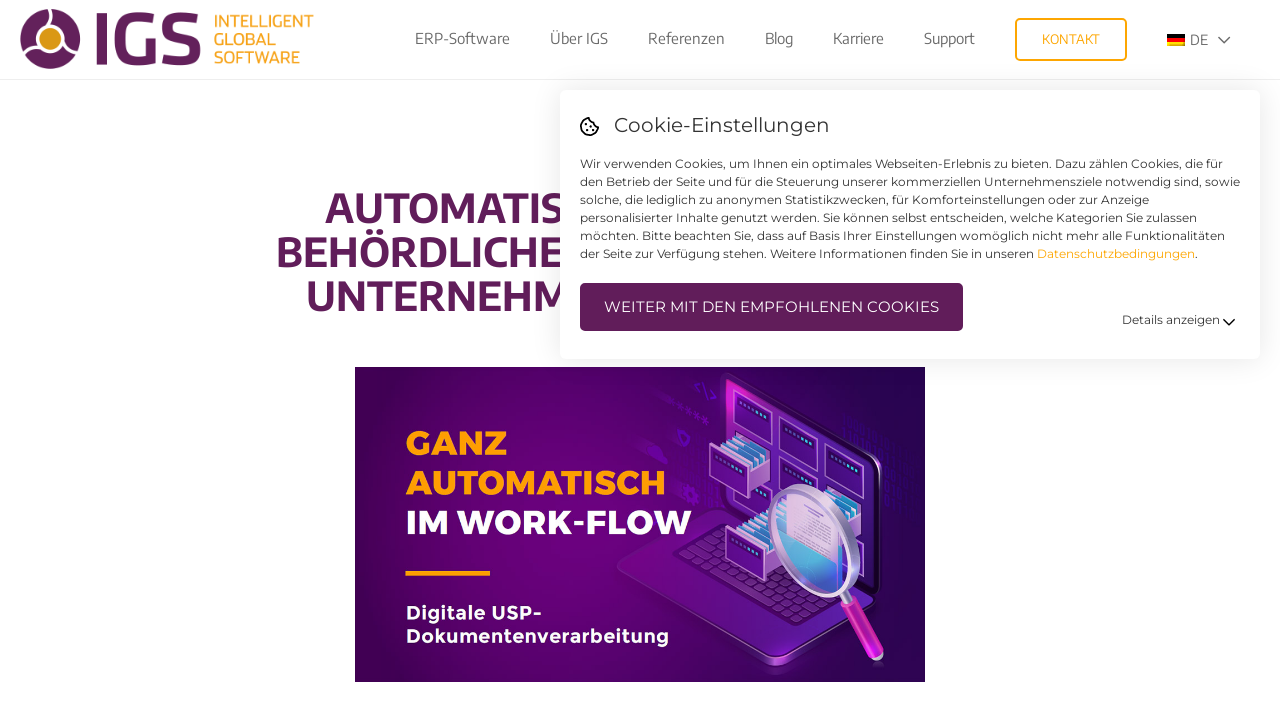

--- FILE ---
content_type: text/html; charset=UTF-8
request_url: https://www.igs.at/news/digitale-usp-dokumentenverarbeitung/
body_size: 10142
content:
<!DOCTYPE html><head> <meta charset="UTF-8"/> <meta name="viewport" content="width=device-width, initial-scale=1.0"> <title>Digitale USP-Dokumentenverarbeitung</title> <meta property="og:title" content="Digitale USP-Dokumentenverarbeitung"> <meta name="description" content="Innovative ERP-Software und langjährige Expertise sichern Ihren Erfolg"> <meta property="og:description" content="Innovative ERP-Software und langjährige Expertise sichern Ihren Erfolg"> <meta property="og:type" content="article"> <meta property="og:url" content="https://www.igs.at/news/digitale-usp-dokumentenverarbeitung/"> <meta property="og:image" content="https://www.igs.at/media/usp.jpg"> <meta name="msapplication-TileImage" content="">  <link rel="manifest" href="https://www.igs.at/wp-content/themes/sisu-theme/images/favicons/manifest.json"> <link rel="apple-touch-icon" sizes="36x36" href="https://www.igs.at/wp-content/themes/sisu-theme/images/favicons/android-icon-36x36.png"> <link rel="apple-touch-icon" sizes="57x57" href="https://www.igs.at/wp-content/themes/sisu-theme/images/favicons/apple-icon-57x57.png"> <link rel="apple-touch-icon" sizes="60x60" href="https://www.igs.at/wp-content/themes/sisu-theme/images/favicons/apple-icon-60x60.png"> <link rel="apple-touch-icon" sizes="72x72" href="https://www.igs.at/wp-content/themes/sisu-theme/images/favicons/apple-icon-72x72.png"> <link rel="apple-touch-icon" sizes="76x76" href="https://www.igs.at/wp-content/themes/sisu-theme/images/favicons/apple-icon-76x76.png"> <link rel="apple-touch-icon" sizes="114x114" href="https://www.igs.at/wp-content/themes/sisu-theme/images/favicons/apple-icon-114x114.png"> <link rel="apple-touch-icon" sizes="120x120" href="https://www.igs.at/wp-content/themes/sisu-theme/images/favicons/apple-icon-120x120.png"> <link rel="apple-touch-icon" sizes="144x144" href="https://www.igs.at/wp-content/themes/sisu-theme/images/favicons/apple-icon-144x144.png"> <link rel="apple-touch-icon" sizes="152x152" href="https://www.igs.at/wp-content/themes/sisu-theme/images/favicons/apple-icon-152x152.png"> <link rel="apple-touch-icon" sizes="180x180" href="https://www.igs.at/wp-content/themes/sisu-theme/images/favicons/apple-icon-180x180.png"> <link rel="icon" type="image/png" sizes="192x192" href="https://www.igs.at/wp-content/themes/sisu-theme/images/favicons/android-icon-192x192.png"> <link rel="icon" type="image/png" sizes="32x32" href="https://www.igs.at/wp-content/themes/sisu-theme/images/favicons/favicon-32x32.png"> <link rel="icon" type="image/png" sizes="96x96" href="https://www.igs.at/wp-content/themes/sisu-theme/images/favicons/favicon-96x96.png"> <link rel="icon" type="image/png" sizes="16x16" href="https://www.igs.at/wp-content/themes/sisu-theme/images/favicons/favicon-16x16.png"> <link rel="shortcut icon" type="image/x-icon" href="https://www.igs.at/wp-content/themes/sisu-theme/images/favicons/favicon.ico">  <link rel="stylesheet" href="https://www.igs.at/wp-content/themes/sisu-theme/vendor/font-awesome/css/all.min.css"> <link rel="stylesheet" href="https://www.igs.at/wp-content/themes/sisu-theme/vendor/owl.carousel/assets/owl.carousel.min.css"> <link rel="stylesheet" href="https://www.igs.at/wp-content/themes/sisu-theme/style-frontend.php/frontend.scss?t=1768980523" rel="stylesheet" media="screen">  <meta name='robots' content='max-image-preview:large' /><link rel="alternate" hreflang="de" href="https://www.igs.at/news/digitale-usp-dokumentenverarbeitung/" /><link rel="alternate" hreflang="x-default" href="https://www.igs.at/news/digitale-usp-dokumentenverarbeitung/" /><link rel='dns-prefetch' href='//ajax.googleapis.com' /><link rel="alternate" title="oEmbed (JSON)" type="application/json+oembed" href="https://www.igs.at/wp-json/oembed/1.0/embed?url=https%3A%2F%2Fwww.igs.at%2Fnews%2Fdigitale-usp-dokumentenverarbeitung%2F" /><link rel="alternate" title="oEmbed (XML)" type="text/xml+oembed" href="https://www.igs.at/wp-json/oembed/1.0/embed?url=https%3A%2F%2Fwww.igs.at%2Fnews%2Fdigitale-usp-dokumentenverarbeitung%2F&#038;format=xml" /><style id='wp-img-auto-sizes-contain-inline-css' type='text/css'>img:is([sizes=auto i],[sizes^="auto," i]){contain-intrinsic-size:3000px 1500px}</style><style id='wp-emoji-styles-inline-css' type='text/css'>img.wp-smiley,img.emoji{display:inline !important;border:none !important;box-shadow:none !important;height:1em !important;width:1em !important;margin:0 0.07em !important;vertical-align:-0.1em !important;background:none !important;padding:0 !important}</style><link rel='stylesheet' id='wp-block-library-css' href='https://www.igs.at/wp-includes/css/dist/block-library/style.min.css?ver=6.9' type='text/css' media='all' /><style id='global-styles-inline-css' type='text/css'>:root{--wp--preset--aspect-ratio--square:1;--wp--preset--aspect-ratio--4-3:4/3;--wp--preset--aspect-ratio--3-4:3/4;--wp--preset--aspect-ratio--3-2:3/2;--wp--preset--aspect-ratio--2-3:2/3;--wp--preset--aspect-ratio--16-9:16/9;--wp--preset--aspect-ratio--9-16:9/16;--wp--preset--color--black:#000000;--wp--preset--color--cyan-bluish-gray:#abb8c3;--wp--preset--color--white:#ffffff;--wp--preset--color--pale-pink:#f78da7;--wp--preset--color--vivid-red:#cf2e2e;--wp--preset--color--luminous-vivid-orange:#ff6900;--wp--preset--color--luminous-vivid-amber:#fcb900;--wp--preset--color--light-green-cyan:#7bdcb5;--wp--preset--color--vivid-green-cyan:#00d084;--wp--preset--color--pale-cyan-blue:#8ed1fc;--wp--preset--color--vivid-cyan-blue:#0693e3;--wp--preset--color--vivid-purple:#9b51e0;--wp--preset--gradient--vivid-cyan-blue-to-vivid-purple:linear-gradient(135deg,rgb(6,147,227) 0%,rgb(155,81,224) 100%);--wp--preset--gradient--light-green-cyan-to-vivid-green-cyan:linear-gradient(135deg,rgb(122,220,180) 0%,rgb(0,208,130) 100%);--wp--preset--gradient--luminous-vivid-amber-to-luminous-vivid-orange:linear-gradient(135deg,rgb(252,185,0) 0%,rgb(255,105,0) 100%);--wp--preset--gradient--luminous-vivid-orange-to-vivid-red:linear-gradient(135deg,rgb(255,105,0) 0%,rgb(207,46,46) 100%);--wp--preset--gradient--very-light-gray-to-cyan-bluish-gray:linear-gradient(135deg,rgb(238,238,238) 0%,rgb(169,184,195) 100%);--wp--preset--gradient--cool-to-warm-spectrum:linear-gradient(135deg,rgb(74,234,220) 0%,rgb(151,120,209) 20%,rgb(207,42,186) 40%,rgb(238,44,130) 60%,rgb(251,105,98) 80%,rgb(254,248,76) 100%);--wp--preset--gradient--blush-light-purple:linear-gradient(135deg,rgb(255,206,236) 0%,rgb(152,150,240) 100%);--wp--preset--gradient--blush-bordeaux:linear-gradient(135deg,rgb(254,205,165) 0%,rgb(254,45,45) 50%,rgb(107,0,62) 100%);--wp--preset--gradient--luminous-dusk:linear-gradient(135deg,rgb(255,203,112) 0%,rgb(199,81,192) 50%,rgb(65,88,208) 100%);--wp--preset--gradient--pale-ocean:linear-gradient(135deg,rgb(255,245,203) 0%,rgb(182,227,212) 50%,rgb(51,167,181) 100%);--wp--preset--gradient--electric-grass:linear-gradient(135deg,rgb(202,248,128) 0%,rgb(113,206,126) 100%);--wp--preset--gradient--midnight:linear-gradient(135deg,rgb(2,3,129) 0%,rgb(40,116,252) 100%);--wp--preset--font-size--small:13px;--wp--preset--font-size--medium:20px;--wp--preset--font-size--large:36px;--wp--preset--font-size--x-large:42px;--wp--preset--spacing--20:0.44rem;--wp--preset--spacing--30:0.67rem;--wp--preset--spacing--40:1rem;--wp--preset--spacing--50:1.5rem;--wp--preset--spacing--60:2.25rem;--wp--preset--spacing--70:3.38rem;--wp--preset--spacing--80:5.06rem;--wp--preset--shadow--natural:6px 6px 9px rgba(0,0,0,0.2);--wp--preset--shadow--deep:12px 12px 50px rgba(0,0,0,0.4);--wp--preset--shadow--sharp:6px 6px 0px rgba(0,0,0,0.2);--wp--preset--shadow--outlined:6px 6px 0px -3px rgb(255,255,255),6px 6px rgb(0,0,0);--wp--preset--shadow--crisp:6px 6px 0px rgb(0,0,0)}:where(.is-layout-flex){gap:0.5em}:where(.is-layout-grid){gap:0.5em}body .is-layout-flex{display:flex}.is-layout-flex{flex-wrap:wrap;align-items:center}.is-layout-flex >:is(*,div){margin:0}body .is-layout-grid{display:grid}.is-layout-grid >:is(*,div){margin:0}:where(.wp-block-columns.is-layout-flex){gap:2em}:where(.wp-block-columns.is-layout-grid){gap:2em}:where(.wp-block-post-template.is-layout-flex){gap:1.25em}:where(.wp-block-post-template.is-layout-grid){gap:1.25em}.has-black-color{color:var(--wp--preset--color--black) !important}.has-cyan-bluish-gray-color{color:var(--wp--preset--color--cyan-bluish-gray) !important}.has-white-color{color:var(--wp--preset--color--white) !important}.has-pale-pink-color{color:var(--wp--preset--color--pale-pink) !important}.has-vivid-red-color{color:var(--wp--preset--color--vivid-red) !important}.has-luminous-vivid-orange-color{color:var(--wp--preset--color--luminous-vivid-orange) !important}.has-luminous-vivid-amber-color{color:var(--wp--preset--color--luminous-vivid-amber) !important}.has-light-green-cyan-color{color:var(--wp--preset--color--light-green-cyan) !important}.has-vivid-green-cyan-color{color:var(--wp--preset--color--vivid-green-cyan) !important}.has-pale-cyan-blue-color{color:var(--wp--preset--color--pale-cyan-blue) !important}.has-vivid-cyan-blue-color{color:var(--wp--preset--color--vivid-cyan-blue) !important}.has-vivid-purple-color{color:var(--wp--preset--color--vivid-purple) !important}.has-black-background-color{background-color:var(--wp--preset--color--black) !important}.has-cyan-bluish-gray-background-color{background-color:var(--wp--preset--color--cyan-bluish-gray) !important}.has-white-background-color{background-color:var(--wp--preset--color--white) !important}.has-pale-pink-background-color{background-color:var(--wp--preset--color--pale-pink) !important}.has-vivid-red-background-color{background-color:var(--wp--preset--color--vivid-red) !important}.has-luminous-vivid-orange-background-color{background-color:var(--wp--preset--color--luminous-vivid-orange) !important}.has-luminous-vivid-amber-background-color{background-color:var(--wp--preset--color--luminous-vivid-amber) !important}.has-light-green-cyan-background-color{background-color:var(--wp--preset--color--light-green-cyan) !important}.has-vivid-green-cyan-background-color{background-color:var(--wp--preset--color--vivid-green-cyan) !important}.has-pale-cyan-blue-background-color{background-color:var(--wp--preset--color--pale-cyan-blue) !important}.has-vivid-cyan-blue-background-color{background-color:var(--wp--preset--color--vivid-cyan-blue) !important}.has-vivid-purple-background-color{background-color:var(--wp--preset--color--vivid-purple) !important}.has-black-border-color{border-color:var(--wp--preset--color--black) !important}.has-cyan-bluish-gray-border-color{border-color:var(--wp--preset--color--cyan-bluish-gray) !important}.has-white-border-color{border-color:var(--wp--preset--color--white) !important}.has-pale-pink-border-color{border-color:var(--wp--preset--color--pale-pink) !important}.has-vivid-red-border-color{border-color:var(--wp--preset--color--vivid-red) !important}.has-luminous-vivid-orange-border-color{border-color:var(--wp--preset--color--luminous-vivid-orange) !important}.has-luminous-vivid-amber-border-color{border-color:var(--wp--preset--color--luminous-vivid-amber) !important}.has-light-green-cyan-border-color{border-color:var(--wp--preset--color--light-green-cyan) !important}.has-vivid-green-cyan-border-color{border-color:var(--wp--preset--color--vivid-green-cyan) !important}.has-pale-cyan-blue-border-color{border-color:var(--wp--preset--color--pale-cyan-blue) !important}.has-vivid-cyan-blue-border-color{border-color:var(--wp--preset--color--vivid-cyan-blue) !important}.has-vivid-purple-border-color{border-color:var(--wp--preset--color--vivid-purple) !important}.has-vivid-cyan-blue-to-vivid-purple-gradient-background{background:var(--wp--preset--gradient--vivid-cyan-blue-to-vivid-purple) !important}.has-light-green-cyan-to-vivid-green-cyan-gradient-background{background:var(--wp--preset--gradient--light-green-cyan-to-vivid-green-cyan) !important}.has-luminous-vivid-amber-to-luminous-vivid-orange-gradient-background{background:var(--wp--preset--gradient--luminous-vivid-amber-to-luminous-vivid-orange) !important}.has-luminous-vivid-orange-to-vivid-red-gradient-background{background:var(--wp--preset--gradient--luminous-vivid-orange-to-vivid-red) !important}.has-very-light-gray-to-cyan-bluish-gray-gradient-background{background:var(--wp--preset--gradient--very-light-gray-to-cyan-bluish-gray) !important}.has-cool-to-warm-spectrum-gradient-background{background:var(--wp--preset--gradient--cool-to-warm-spectrum) !important}.has-blush-light-purple-gradient-background{background:var(--wp--preset--gradient--blush-light-purple) !important}.has-blush-bordeaux-gradient-background{background:var(--wp--preset--gradient--blush-bordeaux) !important}.has-luminous-dusk-gradient-background{background:var(--wp--preset--gradient--luminous-dusk) !important}.has-pale-ocean-gradient-background{background:var(--wp--preset--gradient--pale-ocean) !important}.has-electric-grass-gradient-background{background:var(--wp--preset--gradient--electric-grass) !important}.has-midnight-gradient-background{background:var(--wp--preset--gradient--midnight) !important}.has-small-font-size{font-size:var(--wp--preset--font-size--small) !important}.has-medium-font-size{font-size:var(--wp--preset--font-size--medium) !important}.has-large-font-size{font-size:var(--wp--preset--font-size--large) !important}.has-x-large-font-size{font-size:var(--wp--preset--font-size--x-large) !important}</style><style id='classic-theme-styles-inline-css' type='text/css'>.wp-block-button__link{color:#fff;background-color:#32373c;border-radius:9999px;box-shadow:none;text-decoration:none;padding:calc(.667em + 2px) calc(1.333em + 2px);font-size:1.125em}.wp-block-file__button{background:#32373c;color:#fff;text-decoration:none}</style><link rel='stylesheet' id='wpmf-gallery-popup-style-css' href='https://www.igs.at/wp-content/plugins/wp-media-folder/assets/css/display-gallery/magnific-popup.css?ver=0.9.9' type='text/css' media='all' /><link rel='stylesheet' id='sisu-cookie-notice-css' href='https://www.igs.at/wp-content/plugins/sisu-cookie-notice/style/style.php/cookie-notice.scss?ver=6.9' type='text/css' media='all' /><link rel='stylesheet' id='wpml-legacy-dropdown-click-0-css' href='https://www.igs.at/wp-content/plugins/sitepress-multilingual-cms/templates/language-switchers/legacy-dropdown-click/style.min.css?ver=1' type='text/css' media='all' /><script type="text/javascript" src="https://ajax.googleapis.com/ajax/libs/jquery/3.3.1/jquery.min.js" id="jquery-js"></script><script type="text/javascript" src="https://www.igs.at/wp-content/themes/sisu-theme/js/frontend.js" id="sisuFrontendJs-js"></script><script type="text/javascript" src="https://www.igs.at/wp-content/plugins/sitepress-multilingual-cms/templates/language-switchers/legacy-dropdown-click/script.min.js?ver=1" id="wpml-legacy-dropdown-click-0-js"></script><link rel="https://api.w.org/" href="https://www.igs.at/wp-json/" /><link rel="EditURI" type="application/rsd+xml" title="RSD" href="https://www.igs.at/xmlrpc.php?rsd" /><link rel="canonical" href="https://www.igs.at/news/digitale-usp-dokumentenverarbeitung/" /><link rel='shortlink' href='https://www.igs.at/?p=7020' /><meta name="generator" content="WPML ver:4.8.6 stt:1,3;" /><script type="text/javascript">var style = document.createElement("style");style.type = "text/css";style.id = "antiClickjack";if ("cssText" in style){style.cssText = "body{display:none !important;}";}else{style.innerHTML = "body{display:none !important;}";}document.getElementsByTagName("head")[0].appendChild(style);try {if (top.document.domain === document.domain) {var antiClickjack = document.getElementById("antiClickjack");antiClickjack.parentNode.removeChild(antiClickjack);} else {top.location = self.location;}} catch (e) {top.location = self.location;}</script> <script type='text/javascript' src='/wp-content/themes/sisu-theme/vendor/bootstrap4/dist/js/bootstrap.bundle.min.js'></script></head><body class="wp-singular newsbeitrag-template-default single single-newsbeitrag postid-7020 wp-theme-sisu-theme"><div id="wrapper"> <div class="sisu-cookie-notice js-sisu-cookie-notice"> <div class="headline"> <div class="icon"> <svg xmlns="http://www.w3.org/2000/svg" viewBox="0 0 512 512"><path d="M352 320c-17.67 0-32 14.33-32 32s14.33 32 32 32 32-14.33 32-32-14.33-32-32-32zM192 192c0-17.67-14.33-32-32-32s-32 14.33-32 32 14.33 32 32 32 32-14.33 32-32zm0 128c-17.67 0-32 14.33-32 32s14.33 32 32 32 32-14.33 32-32-14.33-32-32-32zm96-96c-17.67 0-32 14.33-32 32s14.33 32 32 32 32-14.33 32-32-14.33-32-32-32zm222.52 31.82c-69.97-.85-126.47-57.69-126.47-127.86-70.17 0-127-56.49-127.86-126.45C249.57.5 242.9 0 236.26 0c-20.68 0-41.18 4.85-59.79 14.33l-69.13 35.22a132.221 132.221 0 0 0-57.79 57.81l-35.1 68.88a132.645 132.645 0 0 0-12.82 80.95l12.08 76.28a132.555 132.555 0 0 0 37.16 72.96l54.77 54.76a132.036 132.036 0 0 0 72.71 37.06l76.71 12.14c6.86 1.09 13.76 1.62 20.64 1.62 20.72 0 41.25-4.88 59.89-14.38l69.13-35.22a132.221 132.221 0 0 0 57.79-57.81l35.1-68.88c12.56-24.63 17.01-52.57 12.91-79.9zm-55.68 58.1l-35.1 68.88c-8.14 15.97-20.87 28.7-36.81 36.83l-69.13 35.22c-11.74 5.98-24.92 9.15-38.1 9.15-4.38 0-8.8-.35-13.13-1.03l-76.71-12.14c-17.64-2.79-33.64-10.95-46.28-23.59l-54.77-54.76c-12.69-12.69-20.88-28.77-23.69-46.52l-12.08-76.27c-2.81-17.77.01-35.62 8.18-51.64l35.1-68.88c8.14-15.97 20.87-28.71 36.81-36.83l69.13-35.22c5.52-2.81 11.36-5 17.38-6.52 17.83 58.88 65.85 104.96 125.69 120.09 15.12 59.85 61.22 107.87 120.11 125.69a83.485 83.485 0 0 1-6.6 17.54z"/></svg> </div> <div class="text">Cookie-Einstellungen</div> </div> <div class="text"> <p>Wir verwenden Cookies, um Ihnen ein optimales Webseiten-Erlebnis zu bieten. Dazu zählen Cookies, die für den Betrieb der Seite und für die Steuerung unserer kommerziellen Unternehmensziele notwendig sind, sowie solche, die lediglich zu anonymen Statistikzwecken, für Komforteinstellungen oder zur Anzeige personalisierter Inhalte genutzt werden. Sie können selbst entscheiden, welche Kategorien Sie zulassen möchten. Bitte beachten Sie, dass auf Basis Ihrer Einstellungen womöglich nicht mehr alle Funktionalitäten der Seite zur Verfügung stehen. Weitere Informationen finden Sie in unseren <a href='https://www.igs.at/datenschutz/' title='Datenschutzbedingungen'>Datenschutzbedingungen</a>.</p> </div> <div class="accept-wrapper"> <button class="btn js-accept-all">Weiter mit den empfohlenen Cookies</button> </div> <div class="accordeon"> <div class="nav"> <div class="toggle-accordeon js-toggle-accordeon">Details anzeigen</div> </div> <div class="content"> <div class="checkbox-wrapper"> <div class="checkboxes"> <label class="disabled"> <input type="checkbox" checked disabled name="necessary"> <span class="checkmark"></span> <span class="text">Notwendig</span> </label> <label> <input type="checkbox" name="statistic"> <span class="checkmark"></span> <span class="text">Statistik</span> </label> </div> <div class="accept-wrapper"> <button class="btn small js-accept-selection">Speichern</button> </div> </div> <div class="type"> <div class="headline"> Notwendig </div> <div class="description"> Diese Cookies sind für den Betrieb der Seite unbedingt notwendig. </div> </div> <div class="type"> <div class="headline"> Statistik </div> <div class="description"> Um unser Angebot und unsere Webseite weiter zu verbessern, erfassen wir anonymisierte Daten für Statistiken und Analysen. Mithilfe dieser Cookies können wir beispielsweise die Besucherzahlen und den Effekt bestimmter Seiten unseres Web-Auftritts ermitteln und unsere Inhalte optimieren. </div> </div> </div> </div></div> <?php// include('template_parts/contact_sidebutton.php'); ?> <div class="mobilemenu-background"></div> <header> <div class="header-inner"> <a class="logo-wrapper" href="https://www.igs.at/" title="Logo IGS Systemmangement"> <img src="https://www.igs.at/media/isglogo.png" alt="Logo IGS Systemmangement"/> </a> <div class="burgericon"><i></i><i></i><i></i></div> <div class="menus-wrapper"> <ul class="mainmenu" role="navigation" aria-label="mainNavigation"> <li id="menu-item-3544" class="megamenu menu-item menu-item-type-post_type menu-item-object-page menu-item-has-children"><a href="https://www.igs.at/produkte/"><div class="image" style="background-image: url()"></div><span>ERP-Software</span></a><ul class="sub-menu"><li id="menu-item-3806" class="menu-item menu-item-type-post_type menu-item-object-page"><a href="https://www.igs.at/produkte/finanzwesen/"><div class="image" style="background-image: url(https://www.igs.at/media/Icon_NEU_Rechnungswesen-2.svg)"></div><span>Finanzwesen International</span></a><div class="megamenu-anchor"><a href="https://www.igs.at/produkte/finanzwesen/#finanz " title="Finanzbuchhaltung" class="anchor">Finanzbuchhaltung</a><a href="https://www.igs.at/produkte/finanzwesen/#anlagen " title="Anlagenmanagement" class="anchor">Anlagenmanagement</a><a href="https://www.igs.at/produkte/finanzwesen/#controlling " title="Controlling" class="anchor">Controlling</a><a href="https://www.igs.at/produkte/finanzwesen/#bilanz " title="Bilanzmanagement " class="anchor">Bilanzmanagement </a><a href="https://www.igs.at/produkte/finanzwesen/#konsolidierung " title="Konsolidierung" class="anchor">Konsolidierung</a></div></li><li id="menu-item-3808" class="menu-item menu-item-type-post_type menu-item-object-page"><a href="https://www.igs.at/produkte/warenwirtschaft/"><div class="image" style="background-image: url(https://www.igs.at/media/Icon_NEU_Warenwirtschaft.svg)"></div><span>Warenwirtschaft ERP</span></a><div class="megamenu-anchor"><a href="https://www.igs.at/produkte/warenwirtschaft/#einkauf " title="Einkauf" class="anchor">Einkauf</a><a href="https://www.igs.at/produkte/warenwirtschaft/#verkauf " title="Verkauf" class="anchor">Verkauf</a><a href="https://www.igs.at/produkte/warenwirtschaft/#produktion " title="Produktion - PPS" class="anchor">Produktion - PPS</a><a href="https://www.igs.at/produkte/warenwirtschaft/#lager " title="Lager - Logistik" class="anchor">Lager - Logistik</a><a href="https://www.igs.at/produkte/warenwirtschaft/#warehouse " title="Warehouse" class="anchor">Warehouse</a><a href="https://www.igs.at/produkte/warenwirtschaft/#xrm " title="XRM" class="anchor">XRM</a></div></li><li id="menu-item-4916" class="menu-item menu-item-type-post_type menu-item-object-page"><a href="https://www.igs.at/produkte/dmswf/"><div class="image" style="background-image: url(https://www.igs.at/media/Icon_NEU_Workflow.svg)"></div><span>Workflow- &#038; Dokumentenmanagement</span></a><div class="megamenu-anchor"><a href="https://www.igs.at/produkte/dmswf/#workflow " title="Workflowmanagement" class="anchor">Workflowmanagement</a><a href="https://www.igs.at/produkte/dmswf/#dms " title="Dokumentenmanagement" class="anchor">Dokumentenmanagement</a><a href="https://www.igs.at/produkte/dmswf/#ips " title="Printing System &amp; E-Rechnung " class="anchor">Printing System &amp; E-Rechnung </a><a href="https://www.igs.at/produkte/dmswf/#ocr " title="Optical Character Recognition" class="anchor">Optical Character Recognition</a></div></li><li id="menu-item-6298" class="menu-item menu-item-type-post_type menu-item-object-page"><a href="https://www.igs.at/produkte/business-intelligence/"><div class="image" style="background-image: url(https://www.igs.at/media/Icon_NEU_BusinessIntelligence.svg)"></div><span>Business Intelligence &#038; mehr</span></a><div class="megamenu-anchor"><a href="https://www.igs.at/produkte/business-intelligence/#business-intelligence " title="Business Intelligence" class="anchor">Business Intelligence</a><a href="https://www.igs.at/produkte/business-intelligence/#personalmanagement " title="Personalmanagement" class="anchor">Personalmanagement</a><a href="https://www.igs.at/produkte/business-intelligence/#vertragsmanagement " title="Vertrags- und Bescheidmanagement" class="anchor">Vertrags- und Bescheidmanagement</a></div></li></ul></li><li id="menu-item-3980" class="menu-item menu-item-type-post_type menu-item-object-page menu-item-has-children"><a href="https://www.igs.at/ueber-uns/"><div class="image" style="background-image: url()"></div><span>Über IGS</span></a><ul class="sub-menu"><li id="menu-item-4263" class="menu-item menu-item-type-post_type menu-item-object-page"><a href="https://www.igs.at/ueber-uns/"><div class="image" style="background-image: url()"></div><span>Über uns</span></a></li><li id="menu-item-6009" class="menu-item menu-item-type-post_type menu-item-object-page"><a href="https://www.igs.at/ueber-uns/arbeitsweise/"><div class="image" style="background-image: url()"></div><span>Arbeitsweise</span></a></li><li id="menu-item-4265" class="menu-item menu-item-type-post_type menu-item-object-page"><a href="https://www.igs.at/ueber-uns/geschaeftspartner/"><div class="image" style="background-image: url()"></div><span>Geschäftspartner</span></a></li></ul></li><li id="menu-item-3573" class="menu-item menu-item-type-post_type menu-item-object-page"><a href="https://www.igs.at/referenzen/"><div class="image" style="background-image: url()"></div><span>Referenzen</span></a></li><li id="menu-item-1878" class="menu-item menu-item-type-post_type menu-item-object-page"><a href="https://www.igs.at/blog/"><div class="image" style="background-image: url()"></div><span>Blog</span></a></li><li id="menu-item-3557" class="menu-item menu-item-type-post_type menu-item-object-page"><a href="https://www.igs.at/karriere/"><div class="image" style="background-image: url()"></div><span>Karriere</span></a></li><li id="menu-item-5291" class="menu-item menu-item-type-post_type menu-item-object-page"><a href="https://www.igs.at/support/"><div class="image" style="background-image: url()"></div><span>Support</span></a></li><li id="menu-item-3833" class="nav-btn menu-item menu-item-type-post_type menu-item-object-page"><a href="https://www.igs.at/kontakt/"><div class="image" style="background-image: url()"></div><span>Kontakt</span></a></li> <li class="language"> <div id="langswitcher"> <div class="wpml-ls-statics-shortcode_actions wpml-ls wpml-ls-legacy-dropdown-click js-wpml-ls-legacy-dropdown-click"><ul role="menu"><li class="wpml-ls-slot-shortcode_actions wpml-ls-item wpml-ls-item-de wpml-ls-current-language wpml-ls-first-item wpml-ls-item-legacy-dropdown-click" role="none"><a href="#" class="js-wpml-ls-item-toggle wpml-ls-item-toggle" role="menuitem" title="Zu DE wechseln"> <img class="wpml-ls-flag" src="https://www.igs.at/wp-content/plugins/sitepress-multilingual-cms/res/flags/de.png" alt="" width=18 height=12 /><span class="wpml-ls-native" role="menuitem">DE</span></a><ul class="js-wpml-ls-sub-menu wpml-ls-sub-menu" role="menu"><li class="wpml-ls-slot-shortcode_actions wpml-ls-item wpml-ls-item-en wpml-ls-last-item" role="none"><a href="https://www.igs.at/en/" class="wpml-ls-link" role="menuitem" aria-label="Zu EN wechseln" title="Zu EN wechseln"> <img class="wpml-ls-flag" src="https://www.igs.at/wp-content/plugins/sitepress-multilingual-cms/res/flags/en.png" alt="" width=18 height=12 /><span class="wpml-ls-native" lang="en">EN</span></a></li></ul></li></ul></div> </div> </li> </ul> </div> </div> </header> <main> <div class="container first-content-of-page" itemscope itemtype="http://schema.org/NewsArticle"> <div class="schema-org-meta-data" style="display:none"> <meta itemprop="datePublished" content="2021-08-17T09:05:50+00:00"> <meta itemprop="dateModified" content="2021-08-24T11:29:38+00:00"> <meta itemprop="author" content="IGS Systemmangement"> <meta itemprop="mainEntityOfPage" content="https://www.igs.at/news/digitale-usp-dokumentenverarbeitung/"> <meta itemprop="headline" content="Digitale USP-Dokumentenverarbeitung"> <div style="display:none" itemprop="publisher" itemscope itemtype="https://schema.org/Organization"> <div itemprop="logo" itemscope itemtype="https://schema.org/ImageObject"> <meta itemprop="url" content="https://www.igs.at/media/isglogo.png"> </div> <meta itemprop="name" content="IGS Systemmangement"> </div> <div itemprop="description" style="display:none"> </div> <div style="display:none"> <img src='https://www.igs.at/media/usp-540x304.jpg' alt='' title='Usp' itemprop="image" /> </div></div>   <div class="row" itemprop="text"> <div class="cb_textelement center col-12 kein-abstand-nach-unten "> <div class="textelement_content"><div class="subline">Digitalisierung</div><h1>Automatischer Umgang mit behördlichen Dokumenten vom Unternehmensserviceportal</h1></div></div><div class="cb_abstand height30 mobile-height20"></div> <div class="cb_html col-12 col-md-2 abstand-nach-unten"> </div> <div class="cb_picture col-12 col-md-8 kein-abstand-nach-unten"> <img itemprop="image" src="https://www.igs.at/media/usp.jpg" alt=""/> </div> <div class="cb_html col-12 col-md-2 abstand-nach-unten"> </div><div class="cb_abstand height50 mobile-height30"></div> <div class="cb_textelement left col-12 kein-abstand-nach-unten "> <div class="textelement_content"><div class="entry-text"><p>Seit dem 1. Januar 2020 werden bundesbehördliche Dokumente an Unternehmen elektronisch zugestellt. Die Dokumente müssen täglich oder wöchentlich im Unternehmensserviceportal (USP) manuell abgerufen, abgespeichert und per E-Mail oder als Ausdruck verteilt werden. Jede Menge zusätzlicher Aufwand. Allerdings ist es möglich, am USP eine Schnittstelle zur automatischen Abholung der behördlichen Dokumente zu nutzen. Sobald diese Option aktiviert ist, kann für jeden Mandanten ein Zertifikat für die Anmeldung und Authentifizierung am USP erstellt werden.</p></div></div></div> <div class="cb_textelement left col-12 kein-abstand-nach-unten "> <div class="textelement_content"><div class="entry-text"><h4>Automatische Verarbeitung der Dokumente</h4><p>Hier docken wir mit unserer Software an. Via Web-Schnittstelle werden die Dokumente zu einem definierten Zeitpunkt  vom Unternehmensserviceportal abgeholt. Und nicht nur das: Die Belege werden im Dokumentenmanagementsystem abgelegt, automatisch indexiert und im Workflow für die digitale Prozessabwicklung zur Verfügung gestellt. Die Indexierung der einzelnen Dokumente erfolgt aus den mitgelieferten Standardinformationen des abgefragten USP-Eintrags. Detailinformationen können über eine kundenindividuelle Implementierung nachindexiert werden.</p><h4>Typspezifische Prozessabwicklung</h4><p>Die digitale Prozessabwicklung im Workflow variiert je nach Dokumententyp, wie die nachfolgenden Anwendungsfälle zeigen. Zugeteilt werden die Dokumente manuell, nachdem sie der zuständige User gesichtet hat.</p><ul><li>Strafzettel für Firmenwägen werden per Mail an den betreffenden Mitarbeiter oder die betreffende Mitarbeiterin versandt, die Versandbestätigung wird archiviert. Alternativ können die Mitarbeiter direkt in den Workflow eingebunden werden und erhalten dann automatisch eine Workflow Task.</li><li>Rechnungen werden automatisch in den Workflow „Eingangsrechnungen“ geleitet.</li><li>Sonstige behördliche Dokumente werden direkt im Workflow zugeteilt. Der zuständige Mitarbeiter bestimmt, was mit dem Dokument passiert.</li></ul><h4>Ablage und Verwaltung: alles ganz einfach</h4><p>Zusammengehörige Dokumente legt das System in elektronischen Akten ab. Belege oder zusätzliche Unterlagen kann man ganz einfach über die im Archiv hinterlegte drag&amp;drop-Funktion zuordnen. Für Anmerkungen steht eine digitale Stempelfunktion zur Verfügung. Weiteres praktisches Feature: Zu jedem Prozess kann ein Journal generiert und archiviert werden.</p><p>&nbsp;</p><p>Für detaillierte Fragen stehen wir gerne zur Verfügung!</p><p>Ihr IGS Team</p></div></div></div><div class="cb_abstand height50 mobile-height40"></div> </div> </div></main> <footer> <div class="container"> <div class="inner-wrapper margin-bottom"> <div class="item address"> <div class="addressblock"> <p><img loading="lazy" decoding="async" class="alignnone size-full wp-image-3814" src="https://www.igs.at/media/footer_logo.png" alt="" width="96" height="30" /><br />IGS Systemmanagement<br />GmbH &amp; Co KG</p><p>Dorfplatz 5<br />4533 Piberbach<br />Österreich</p> </div> <div class="socialBtns"> <div class="social-links"><a target='_blank' href='https://www.instagram.com/igssystemmanagement/' title='Instagram'> <i class='fab fa-instagram'></i></a></div> </div> </div> <div class="item footer-navigtaion"> <div class="headline">Unsere Produkte</div> <div class="menu-footernavigation-produkte-container"><ul id="menu-footernavigation-produkte" class="menu"><li id="menu-item-3825" class="menu-item menu-item-type-post_type menu-item-object-page menu-item-3825"><a href="https://www.igs.at/produkte/finanzwesen/">Finanzwesen International</a></li><li id="menu-item-3827" class="menu-item menu-item-type-post_type menu-item-object-page menu-item-3827"><a href="https://www.igs.at/produkte/warenwirtschaft/">Warenwirtschaft ERP</a></li><li id="menu-item-5099" class="menu-item menu-item-type-custom menu-item-object-custom menu-item-5099"><a href="/produkte/dmswf/#workflow">Workflowmanagement</a></li><li id="menu-item-5100" class="menu-item menu-item-type-custom menu-item-object-custom menu-item-5100"><a href="/produkte/dmswf/#dms">Dokumentenmanagement</a></li><li id="menu-item-6300" class="menu-item menu-item-type-post_type menu-item-object-page menu-item-6300"><a href="https://www.igs.at/produkte/business-intelligence/">Business Intelligence</a></li></ul></div> </div> <div class="item footer-navigtaion"> <div class="headline">Über IGS</div> <div class="menu-ueber-igs-container"><ul id="menu-ueber-igs" class="menu"><li id="menu-item-4352" class="menu-item menu-item-type-post_type menu-item-object-page menu-item-4352"><a href="https://www.igs.at/ueber-uns/">Über uns</a></li><li id="menu-item-6029" class="menu-item menu-item-type-post_type menu-item-object-page menu-item-6029"><a href="https://www.igs.at/ueber-uns/arbeitsweise/">Arbeitsweise</a></li><li id="menu-item-4968" class="menu-item menu-item-type-post_type menu-item-object-page menu-item-4968"><a href="https://www.igs.at/ueber-uns/geschaeftspartner/">Geschäftspartner</a></li><li id="menu-item-6387" class="menu-item menu-item-type-post_type menu-item-object-page menu-item-6387"><a href="https://www.igs.at/referenzen/">Referenzen</a></li><li id="menu-item-4351" class="menu-item menu-item-type-post_type menu-item-object-page menu-item-4351"><a href="https://www.igs.at/blog/">Blog</a></li><li id="menu-item-4350" class="menu-item menu-item-type-post_type menu-item-object-page menu-item-4350"><a href="https://www.igs.at/karriere/">Karriere</a></li></ul></div> </div> <div class="item contact-wrapper"> <div class="headline">Kontakt</div> <div class="contact"> <p>Telefon<br /><a href="tel:004372286451">+43 7228 6451</a><br />Email<br /><a href="mailto:igs@igs.at">igs@igs.at</a></p> </div> <div class="helplink"> </div> </div> <div class="item social"> </div> </div> <div class="last-row"> <div class="copyright"> © IGS Systemmanagement GmbH & Co KG </div> <div class="menu-copyright-menue-container"><ul id="menu-copyright-menue" class="menu"><li id="menu-item-3822" class="menu-item menu-item-type-post_type menu-item-object-page menu-item-3822"><a href="https://www.igs.at/datenschutz/">Datenschutzerklärung</a></li><li id="menu-item-3823" class="menu-item menu-item-type-post_type menu-item-object-page menu-item-3823"><a href="https://www.igs.at/impressum/">Impressum</a></li></ul></div> </div> </div></footer></div> <link rel="stylesheet" href="https://www.igs.at/wp-content/themes/sisu-theme/vendor/fancybox/dist/jquery.fancybox.min.css"><!--<script src="--><!--/vendor/jpages/jPages.min.js"></script>--><script type="speculationrules">{"prefetch":[{"source":"document","where":{"and":[{"href_matches":"/*"},{"not":{"href_matches":["/wp-*.php","/wp-admin/*","/media/*","/wp-content/*","/wp-content/plugins/*","/wp-content/themes/sisu-theme/*","/*\\?(.+)"]}},{"not":{"selector_matches":"a[rel~=\"nofollow\"]"}},{"not":{"selector_matches":".no-prefetch, .no-prefetch a"}}]},"eagerness":"conservative"}]}</script><script type="text/javascript" src="https://www.igs.at/wp-includes/js/imagesloaded.min.js?ver=5.0.0" id="imagesloaded-js"></script><script type="text/javascript" src="https://www.igs.at/wp-includes/js/masonry.min.js?ver=4.2.2" id="masonry-js"></script><script type="text/javascript" src="https://www.igs.at/wp-includes/js/jquery/jquery.masonry.min.js?ver=3.1.2b" id="jquery-masonry-js"></script><script type="text/javascript" src="https://www.igs.at/wp-content/plugins/sisu-cookie-notice/js/cookie-notice.js?ver=6.9" id="sisu-cookie-notice-js"></script><script type="text/javascript" src="https://www.igs.at/wp-content/themes/sisu-theme/vendor/owl.carousel/owl.carousel.min.js" id="owlSlider-js"></script><script type="text/javascript" src="https://www.igs.at/wp-content/themes/sisu-theme/vendor/fancybox/dist/jquery.fancybox.min.js" id="fancybox-js"></script><script id="wp-emoji-settings" type="application/json">{"baseUrl":"https://s.w.org/images/core/emoji/17.0.2/72x72/","ext":".png","svgUrl":"https://s.w.org/images/core/emoji/17.0.2/svg/","svgExt":".svg","source":{"concatemoji":"https://www.igs.at/wp-includes/js/wp-emoji-release.min.js?ver=6.9"}}
</script><script type="module">

const a=JSON.parse(document.getElementById("wp-emoji-settings").textContent),o=(window._wpemojiSettings=a,"wpEmojiSettingsSupports"),s=["flag","emoji"];function i(e){try{var t={supportTests:e,timestamp:(new Date).valueOf()};sessionStorage.setItem(o,JSON.stringify(t))}catch(e){}}function c(e,t,n){e.clearRect(0,0,e.canvas.width,e.canvas.height),e.fillText(t,0,0);t=new Uint32Array(e.getImageData(0,0,e.canvas.width,e.canvas.height).data);e.clearRect(0,0,e.canvas.width,e.canvas.height),e.fillText(n,0,0);const a=new Uint32Array(e.getImageData(0,0,e.canvas.width,e.canvas.height).data);return t.every((e,t)=>e===a[t])}function p(e,t){e.clearRect(0,0,e.canvas.width,e.canvas.height),e.fillText(t,0,0);var n=e.getImageData(16,16,1,1);for(let e=0;e<n.data.length;e++)if(0!==n.data[e])return!1;return!0}function u(e,t,n,a){switch(t){case"flag":return n(e,"\ud83c\udff3\ufe0f\u200d\u26a7\ufe0f","\ud83c\udff3\ufe0f\u200b\u26a7\ufe0f")?!1:!n(e,"\ud83c\udde8\ud83c\uddf6","\ud83c\udde8\u200b\ud83c\uddf6")&&!n(e,"\ud83c\udff4\udb40\udc67\udb40\udc62\udb40\udc65\udb40\udc6e\udb40\udc67\udb40\udc7f","\ud83c\udff4\u200b\udb40\udc67\u200b\udb40\udc62\u200b\udb40\udc65\u200b\udb40\udc6e\u200b\udb40\udc67\u200b\udb40\udc7f");case"emoji":return!a(e,"\ud83e\u1fac8")}return!1}function f(e,t,n,a){let r;const o=(r="undefined"!=typeof WorkerGlobalScope&&self instanceof WorkerGlobalScope?new OffscreenCanvas(300,150):document.createElement("canvas")).getContext("2d",{willReadFrequently:!0}),s=(o.textBaseline="top",o.font="600 32px Arial",{});return e.forEach(e=>{s[e]=t(o,e,n,a)}),s}function r(e){var t=document.createElement("script");t.src=e,t.defer=!0,document.head.appendChild(t)}a.supports={everything:!0,everythingExceptFlag:!0},new Promise(t=>{let n=function(){try{var e=JSON.parse(sessionStorage.getItem(o));if("object"==typeof e&&"number"==typeof e.timestamp&&(new Date).valueOf()<e.timestamp+604800&&"object"==typeof e.supportTests)return e.supportTests}catch(e){}return null}();if(!n){if("undefined"!=typeof Worker&&"undefined"!=typeof OffscreenCanvas&&"undefined"!=typeof URL&&URL.createObjectURL&&"undefined"!=typeof Blob)try{var e="postMessage("+f.toString()+"("+[JSON.stringify(s),u.toString(),c.toString(),p.toString()].join(",")+"));",a=new Blob([e],{type:"text/javascript"});const r=new Worker(URL.createObjectURL(a),{name:"wpTestEmojiSupports"});return void(r.onmessage=e=>{i(n=e.data),r.terminate(),t(n)})}catch(e){}i(n=f(s,u,c,p))}t(n)}).then(e=>{for(const n in e)a.supports[n]=e[n],a.supports.everything=a.supports.everything&&a.supports[n],"flag"!==n&&(a.supports.everythingExceptFlag=a.supports.everythingExceptFlag&&a.supports[n]);var t;a.supports.everythingExceptFlag=a.supports.everythingExceptFlag&&!a.supports.flag,a.supports.everything||((t=a.source||{}).concatemoji?r(t.concatemoji):t.wpemoji&&t.twemoji&&(r(t.twemoji),r(t.wpemoji)))});//# sourceURL=https://www.igs.at/wp-includes/js/wp-emoji-loader.min.js

</script></body></html>

--- FILE ---
content_type: text/css;charset=UTF-8
request_url: https://www.igs.at/wp-content/themes/sisu-theme/style-frontend.php/frontend.scss?t=1768980523
body_size: 19155
content:
/* compiled by scssphp v0.7.5 on Thu, 28 Jul 2022 10:56:06 +0200 (5.4667s) */

.container {
  width: 100%;
  padding-right: 15px;
  padding-left: 15px;
  margin-right: auto;
  margin-left: auto; }
  @media (min-width: 576px) {
    .container {
      max-width: 540px; } }
  @media (min-width: 768px) {
    .container {
      max-width: 720px; } }
  @media (min-width: 992px) {
    .container {
      max-width: 960px; } }
  @media (min-width: 1200px) {
    .container {
      max-width: 1140px; } }

.container-fluid {
  width: 100%;
  padding-right: 15px;
  padding-left: 15px;
  margin-right: auto;
  margin-left: auto; }

.row {
  display: flex;
  flex-wrap: wrap;
  margin-right: -15px;
  margin-left: -15px; }

.no-gutters {
  margin-right: 0;
  margin-left: 0; }
  .no-gutters > .col, .no-gutters > [class*="col-"] {
    padding-right: 0;
    padding-left: 0; }

.col-1, .col-2, .col-3, .col-4, .col-5, .col-6, .col-7, .col-8, .col-9, .col-10, .col-11, .col-12, .col, .col-auto, .col-sm-1, .col-sm-2, .col-sm-3, .col-sm-4, .col-sm-5, .col-sm-6, .col-sm-7, .col-sm-8, .col-sm-9, .col-sm-10, .col-sm-11, .col-sm-12, .col-sm, .col-sm-auto, .col-md-1, .col-md-2, .col-md-3, .col-md-4, .col-md-5, .col-md-6, .col-md-7, .col-md-8, .col-md-9, .col-md-10, .col-md-11, .col-md-12, .col-md, .col-md-auto, .col-lg-1, .col-lg-2, .col-lg-3, .col-lg-4, .col-lg-5, .col-lg-6, .col-lg-7, .col-lg-8, .col-lg-9, .col-lg-10, .col-lg-11, .col-lg-12, .col-lg, .col-lg-auto, .col-xl-1, .col-xl-2, .col-xl-3, .col-xl-4, .col-xl-5, .col-xl-6, .col-xl-7, .col-xl-8, .col-xl-9, .col-xl-10, .col-xl-11, .col-xl-12, .col-xl, .col-xl-auto {
  position: relative;
  width: 100%;
  min-height: 1px;
  padding-right: 15px;
  padding-left: 15px; }
  .col {
    flex-basis: 0;
    flex-grow: 1;
    max-width: 100%; }
  .col-auto {
    flex: 0 0 auto;
    width: auto;
    max-width: none; }
  .col-1 {
    flex: 0 0 8.3333333333%;
    max-width: 8.3333333333%; }
  .col-2 {
    flex: 0 0 16.6666666667%;
    max-width: 16.6666666667%; }
  .col-3 {
    flex: 0 0 25%;
    max-width: 25%; }
  .col-4 {
    flex: 0 0 33.3333333333%;
    max-width: 33.3333333333%; }
  .col-5 {
    flex: 0 0 41.6666666667%;
    max-width: 41.6666666667%; }
  .col-6 {
    flex: 0 0 50%;
    max-width: 50%; }
  .col-7 {
    flex: 0 0 58.3333333333%;
    max-width: 58.3333333333%; }
  .col-8 {
    flex: 0 0 66.6666666667%;
    max-width: 66.6666666667%; }
  .col-9 {
    flex: 0 0 75%;
    max-width: 75%; }
  .col-10 {
    flex: 0 0 83.3333333333%;
    max-width: 83.3333333333%; }
  .col-11 {
    flex: 0 0 91.6666666667%;
    max-width: 91.6666666667%; }
  .col-12 {
    flex: 0 0 100%;
    max-width: 100%; }
  .order-first {
    order: -1; }
  .order-last {
    order: 13; }
  .order-0 {
    order: 0; }
  .order-1 {
    order: 1; }
  .order-2 {
    order: 2; }
  .order-3 {
    order: 3; }
  .order-4 {
    order: 4; }
  .order-5 {
    order: 5; }
  .order-6 {
    order: 6; }
  .order-7 {
    order: 7; }
  .order-8 {
    order: 8; }
  .order-9 {
    order: 9; }
  .order-10 {
    order: 10; }
  .order-11 {
    order: 11; }
  .order-12 {
    order: 12; }
  .offset-1 {
    margin-left: 8.3333333333%; }
  .offset-2 {
    margin-left: 16.6666666667%; }
  .offset-3 {
    margin-left: 25%; }
  .offset-4 {
    margin-left: 33.3333333333%; }
  .offset-5 {
    margin-left: 41.6666666667%; }
  .offset-6 {
    margin-left: 50%; }
  .offset-7 {
    margin-left: 58.3333333333%; }
  .offset-8 {
    margin-left: 66.6666666667%; }
  .offset-9 {
    margin-left: 75%; }
  .offset-10 {
    margin-left: 83.3333333333%; }
  .offset-11 {
    margin-left: 91.6666666667%; }
  @media (min-width: 576px) {
  .col-sm {
    flex-basis: 0;
    flex-grow: 1;
    max-width: 100%; }
    .col-sm-auto {
      flex: 0 0 auto;
      width: auto;
      max-width: none; }

    .col-sm-1 {
      flex: 0 0 8.3333333333%;
      max-width: 8.3333333333%; }

    .col-sm-2 {
      flex: 0 0 16.6666666667%;
      max-width: 16.6666666667%; }

    .col-sm-3 {
      flex: 0 0 25%;
      max-width: 25%; }

    .col-sm-4 {
      flex: 0 0 33.3333333333%;
      max-width: 33.3333333333%; }

    .col-sm-5 {
      flex: 0 0 41.6666666667%;
      max-width: 41.6666666667%; }

    .col-sm-6 {
      flex: 0 0 50%;
      max-width: 50%; }

    .col-sm-7 {
      flex: 0 0 58.3333333333%;
      max-width: 58.3333333333%; }

    .col-sm-8 {
      flex: 0 0 66.6666666667%;
      max-width: 66.6666666667%; }

    .col-sm-9 {
      flex: 0 0 75%;
      max-width: 75%; }

    .col-sm-10 {
      flex: 0 0 83.3333333333%;
      max-width: 83.3333333333%; }

    .col-sm-11 {
      flex: 0 0 91.6666666667%;
      max-width: 91.6666666667%; }

    .col-sm-12 {
      flex: 0 0 100%;
      max-width: 100%; }

    .order-sm-first {
      order: -1; }

    .order-sm-last {
      order: 13; }

    .order-sm-0 {
      order: 0; }

    .order-sm-1 {
      order: 1; }

    .order-sm-2 {
      order: 2; }

    .order-sm-3 {
      order: 3; }

    .order-sm-4 {
      order: 4; }

    .order-sm-5 {
      order: 5; }

    .order-sm-6 {
      order: 6; }

    .order-sm-7 {
      order: 7; }

    .order-sm-8 {
      order: 8; }

    .order-sm-9 {
      order: 9; }

    .order-sm-10 {
      order: 10; }

    .order-sm-11 {
      order: 11; }

    .order-sm-12 {
      order: 12; }

    .offset-sm-0 {
      margin-left: 0; }

    .offset-sm-1 {
      margin-left: 8.3333333333%; }

    .offset-sm-2 {
      margin-left: 16.6666666667%; }

    .offset-sm-3 {
      margin-left: 25%; }

    .offset-sm-4 {
      margin-left: 33.3333333333%; }

    .offset-sm-5 {
      margin-left: 41.6666666667%; }

    .offset-sm-6 {
      margin-left: 50%; }

    .offset-sm-7 {
      margin-left: 58.3333333333%; }

    .offset-sm-8 {
      margin-left: 66.6666666667%; }

    .offset-sm-9 {
      margin-left: 75%; }

    .offset-sm-10 {
      margin-left: 83.3333333333%; }

    .offset-sm-11 {
      margin-left: 91.6666666667%; } }
  @media (min-width: 768px) {
  .col-md {
    flex-basis: 0;
    flex-grow: 1;
    max-width: 100%; }
    .col-md-auto {
      flex: 0 0 auto;
      width: auto;
      max-width: none; }

    .col-md-1 {
      flex: 0 0 8.3333333333%;
      max-width: 8.3333333333%; }

    .col-md-2 {
      flex: 0 0 16.6666666667%;
      max-width: 16.6666666667%; }

    .col-md-3 {
      flex: 0 0 25%;
      max-width: 25%; }

    .col-md-4 {
      flex: 0 0 33.3333333333%;
      max-width: 33.3333333333%; }

    .col-md-5 {
      flex: 0 0 41.6666666667%;
      max-width: 41.6666666667%; }

    .col-md-6 {
      flex: 0 0 50%;
      max-width: 50%; }

    .col-md-7 {
      flex: 0 0 58.3333333333%;
      max-width: 58.3333333333%; }

    .col-md-8 {
      flex: 0 0 66.6666666667%;
      max-width: 66.6666666667%; }

    .col-md-9 {
      flex: 0 0 75%;
      max-width: 75%; }

    .col-md-10 {
      flex: 0 0 83.3333333333%;
      max-width: 83.3333333333%; }

    .col-md-11 {
      flex: 0 0 91.6666666667%;
      max-width: 91.6666666667%; }

    .col-md-12 {
      flex: 0 0 100%;
      max-width: 100%; }

    .order-md-first {
      order: -1; }

    .order-md-last {
      order: 13; }

    .order-md-0 {
      order: 0; }

    .order-md-1 {
      order: 1; }

    .order-md-2 {
      order: 2; }

    .order-md-3 {
      order: 3; }

    .order-md-4 {
      order: 4; }

    .order-md-5 {
      order: 5; }

    .order-md-6 {
      order: 6; }

    .order-md-7 {
      order: 7; }

    .order-md-8 {
      order: 8; }

    .order-md-9 {
      order: 9; }

    .order-md-10 {
      order: 10; }

    .order-md-11 {
      order: 11; }

    .order-md-12 {
      order: 12; }

    .offset-md-0 {
      margin-left: 0; }

    .offset-md-1 {
      margin-left: 8.3333333333%; }

    .offset-md-2 {
      margin-left: 16.6666666667%; }

    .offset-md-3 {
      margin-left: 25%; }

    .offset-md-4 {
      margin-left: 33.3333333333%; }

    .offset-md-5 {
      margin-left: 41.6666666667%; }

    .offset-md-6 {
      margin-left: 50%; }

    .offset-md-7 {
      margin-left: 58.3333333333%; }

    .offset-md-8 {
      margin-left: 66.6666666667%; }

    .offset-md-9 {
      margin-left: 75%; }

    .offset-md-10 {
      margin-left: 83.3333333333%; }

    .offset-md-11 {
      margin-left: 91.6666666667%; } }
  @media (min-width: 992px) {
  .col-lg {
    flex-basis: 0;
    flex-grow: 1;
    max-width: 100%; }
    .col-lg-auto {
      flex: 0 0 auto;
      width: auto;
      max-width: none; }

    .col-lg-1 {
      flex: 0 0 8.3333333333%;
      max-width: 8.3333333333%; }

    .col-lg-2 {
      flex: 0 0 16.6666666667%;
      max-width: 16.6666666667%; }

    .col-lg-3 {
      flex: 0 0 25%;
      max-width: 25%; }

    .col-lg-4 {
      flex: 0 0 33.3333333333%;
      max-width: 33.3333333333%; }

    .col-lg-5 {
      flex: 0 0 41.6666666667%;
      max-width: 41.6666666667%; }

    .col-lg-6 {
      flex: 0 0 50%;
      max-width: 50%; }

    .col-lg-7 {
      flex: 0 0 58.3333333333%;
      max-width: 58.3333333333%; }

    .col-lg-8 {
      flex: 0 0 66.6666666667%;
      max-width: 66.6666666667%; }

    .col-lg-9 {
      flex: 0 0 75%;
      max-width: 75%; }

    .col-lg-10 {
      flex: 0 0 83.3333333333%;
      max-width: 83.3333333333%; }

    .col-lg-11 {
      flex: 0 0 91.6666666667%;
      max-width: 91.6666666667%; }

    .col-lg-12 {
      flex: 0 0 100%;
      max-width: 100%; }

    .order-lg-first {
      order: -1; }

    .order-lg-last {
      order: 13; }

    .order-lg-0 {
      order: 0; }

    .order-lg-1 {
      order: 1; }

    .order-lg-2 {
      order: 2; }

    .order-lg-3 {
      order: 3; }

    .order-lg-4 {
      order: 4; }

    .order-lg-5 {
      order: 5; }

    .order-lg-6 {
      order: 6; }

    .order-lg-7 {
      order: 7; }

    .order-lg-8 {
      order: 8; }

    .order-lg-9 {
      order: 9; }

    .order-lg-10 {
      order: 10; }

    .order-lg-11 {
      order: 11; }

    .order-lg-12 {
      order: 12; }

    .offset-lg-0 {
      margin-left: 0; }

    .offset-lg-1 {
      margin-left: 8.3333333333%; }

    .offset-lg-2 {
      margin-left: 16.6666666667%; }

    .offset-lg-3 {
      margin-left: 25%; }

    .offset-lg-4 {
      margin-left: 33.3333333333%; }

    .offset-lg-5 {
      margin-left: 41.6666666667%; }

    .offset-lg-6 {
      margin-left: 50%; }

    .offset-lg-7 {
      margin-left: 58.3333333333%; }

    .offset-lg-8 {
      margin-left: 66.6666666667%; }

    .offset-lg-9 {
      margin-left: 75%; }

    .offset-lg-10 {
      margin-left: 83.3333333333%; }

    .offset-lg-11 {
      margin-left: 91.6666666667%; } }
  @media (min-width: 1200px) {
  .col-xl {
    flex-basis: 0;
    flex-grow: 1;
    max-width: 100%; }
    .col-xl-auto {
      flex: 0 0 auto;
      width: auto;
      max-width: none; }

    .col-xl-1 {
      flex: 0 0 8.3333333333%;
      max-width: 8.3333333333%; }

    .col-xl-2 {
      flex: 0 0 16.6666666667%;
      max-width: 16.6666666667%; }

    .col-xl-3 {
      flex: 0 0 25%;
      max-width: 25%; }

    .col-xl-4 {
      flex: 0 0 33.3333333333%;
      max-width: 33.3333333333%; }

    .col-xl-5 {
      flex: 0 0 41.6666666667%;
      max-width: 41.6666666667%; }

    .col-xl-6 {
      flex: 0 0 50%;
      max-width: 50%; }

    .col-xl-7 {
      flex: 0 0 58.3333333333%;
      max-width: 58.3333333333%; }

    .col-xl-8 {
      flex: 0 0 66.6666666667%;
      max-width: 66.6666666667%; }

    .col-xl-9 {
      flex: 0 0 75%;
      max-width: 75%; }

    .col-xl-10 {
      flex: 0 0 83.3333333333%;
      max-width: 83.3333333333%; }

    .col-xl-11 {
      flex: 0 0 91.6666666667%;
      max-width: 91.6666666667%; }

    .col-xl-12 {
      flex: 0 0 100%;
      max-width: 100%; }

    .order-xl-first {
      order: -1; }

    .order-xl-last {
      order: 13; }

    .order-xl-0 {
      order: 0; }

    .order-xl-1 {
      order: 1; }

    .order-xl-2 {
      order: 2; }

    .order-xl-3 {
      order: 3; }

    .order-xl-4 {
      order: 4; }

    .order-xl-5 {
      order: 5; }

    .order-xl-6 {
      order: 6; }

    .order-xl-7 {
      order: 7; }

    .order-xl-8 {
      order: 8; }

    .order-xl-9 {
      order: 9; }

    .order-xl-10 {
      order: 10; }

    .order-xl-11 {
      order: 11; }

    .order-xl-12 {
      order: 12; }

    .offset-xl-0 {
      margin-left: 0; }

    .offset-xl-1 {
      margin-left: 8.3333333333%; }

    .offset-xl-2 {
      margin-left: 16.6666666667%; }

    .offset-xl-3 {
      margin-left: 25%; }

    .offset-xl-4 {
      margin-left: 33.3333333333%; }

    .offset-xl-5 {
      margin-left: 41.6666666667%; }

    .offset-xl-6 {
      margin-left: 50%; }

    .offset-xl-7 {
      margin-left: 58.3333333333%; }

    .offset-xl-8 {
      margin-left: 66.6666666667%; }

    .offset-xl-9 {
      margin-left: 75%; }

    .offset-xl-10 {
      margin-left: 83.3333333333%; }

    .offset-xl-11 {
      margin-left: 91.6666666667%; } }
  .d-none {
    display: none !important; }
  .d-inline {
    display: inline !important; }
  .d-inline-block {
    display: inline-block !important; }
  .d-block {
    display: block !important; }
  .d-table {
    display: table !important; }
  .d-table-row {
    display: table-row !important; }
  .d-table-cell {
    display: table-cell !important; }
  .d-flex {
    display: flex !important; }
  .d-inline-flex {
    display: inline-flex !important; }
  @media (min-width: 576px) {
  .d-sm-none {
    display: none !important; }
    .d-sm-inline {
      display: inline !important; }

    .d-sm-inline-block {
      display: inline-block !important; }

    .d-sm-block {
      display: block !important; }

    .d-sm-table {
      display: table !important; }

    .d-sm-table-row {
      display: table-row !important; }

    .d-sm-table-cell {
      display: table-cell !important; }

    .d-sm-flex {
      display: flex !important; }

    .d-sm-inline-flex {
      display: inline-flex !important; } }
  @media (min-width: 768px) {
  .d-md-none {
    display: none !important; }
    .d-md-inline {
      display: inline !important; }

    .d-md-inline-block {
      display: inline-block !important; }

    .d-md-block {
      display: block !important; }

    .d-md-table {
      display: table !important; }

    .d-md-table-row {
      display: table-row !important; }

    .d-md-table-cell {
      display: table-cell !important; }

    .d-md-flex {
      display: flex !important; }

    .d-md-inline-flex {
      display: inline-flex !important; } }
  @media (min-width: 992px) {
  .d-lg-none {
    display: none !important; }
    .d-lg-inline {
      display: inline !important; }

    .d-lg-inline-block {
      display: inline-block !important; }

    .d-lg-block {
      display: block !important; }

    .d-lg-table {
      display: table !important; }

    .d-lg-table-row {
      display: table-row !important; }

    .d-lg-table-cell {
      display: table-cell !important; }

    .d-lg-flex {
      display: flex !important; }

    .d-lg-inline-flex {
      display: inline-flex !important; } }
  @media (min-width: 1200px) {
  .d-xl-none {
    display: none !important; }
    .d-xl-inline {
      display: inline !important; }

    .d-xl-inline-block {
      display: inline-block !important; }

    .d-xl-block {
      display: block !important; }

    .d-xl-table {
      display: table !important; }

    .d-xl-table-row {
      display: table-row !important; }

    .d-xl-table-cell {
      display: table-cell !important; }

    .d-xl-flex {
      display: flex !important; }

    .d-xl-inline-flex {
      display: inline-flex !important; } }

@media print {
  .d-print-none {
    display: none !important; }

  .d-print-inline {
    display: inline !important; }

  .d-print-inline-block {
    display: inline-block !important; }

  .d-print-block {
    display: block !important; }

  .d-print-table {
    display: table !important; }

  .d-print-table-row {
    display: table-row !important; }

  .d-print-table-cell {
    display: table-cell !important; }

  .d-print-flex {
    display: flex !important; }

  .d-print-inline-flex {
    display: inline-flex !important; } }
  .flex-row {
    flex-direction: row !important; }
  .flex-column {
    flex-direction: column !important; }
  .flex-row-reverse {
    flex-direction: row-reverse !important; }
  .flex-column-reverse {
    flex-direction: column-reverse !important; }
  .flex-wrap {
    flex-wrap: wrap !important; }
  .flex-nowrap {
    flex-wrap: nowrap !important; }
  .flex-wrap-reverse {
    flex-wrap: wrap-reverse !important; }
  .flex-fill {
    flex: 1 1 auto !important; }
  .flex-grow-0 {
    flex-grow: 0 !important; }
  .flex-grow-1 {
    flex-grow: 1 !important; }
  .flex-shrink-0 {
    flex-shrink: 0 !important; }
  .flex-shrink-1 {
    flex-shrink: 1 !important; }
  .justify-content-start {
    justify-content: flex-start !important; }
  .justify-content-end {
    justify-content: flex-end !important; }
  .justify-content-center {
    justify-content: center !important; }
  .justify-content-between {
    justify-content: space-between !important; }
  .justify-content-around {
    justify-content: space-around !important; }
  .align-items-start {
    align-items: flex-start !important; }
  .align-items-end {
    align-items: flex-end !important; }
  .align-items-center {
    align-items: center !important; }
  .align-items-baseline {
    align-items: baseline !important; }
  .align-items-stretch {
    align-items: stretch !important; }
  .align-content-start {
    align-content: flex-start !important; }
  .align-content-end {
    align-content: flex-end !important; }
  .align-content-center {
    align-content: center !important; }
  .align-content-between {
    align-content: space-between !important; }
  .align-content-around {
    align-content: space-around !important; }
  .align-content-stretch {
    align-content: stretch !important; }
  .align-self-auto {
    align-self: auto !important; }
  .align-self-start {
    align-self: flex-start !important; }
  .align-self-end {
    align-self: flex-end !important; }
  .align-self-center {
    align-self: center !important; }
  .align-self-baseline {
    align-self: baseline !important; }
  .align-self-stretch {
    align-self: stretch !important; }
  @media (min-width: 576px) {
  .flex-sm-row {
    flex-direction: row !important; }
    .flex-sm-column {
      flex-direction: column !important; }

    .flex-sm-row-reverse {
      flex-direction: row-reverse !important; }

    .flex-sm-column-reverse {
      flex-direction: column-reverse !important; }

    .flex-sm-wrap {
      flex-wrap: wrap !important; }

    .flex-sm-nowrap {
      flex-wrap: nowrap !important; }

    .flex-sm-wrap-reverse {
      flex-wrap: wrap-reverse !important; }

    .flex-sm-fill {
      flex: 1 1 auto !important; }

    .flex-sm-grow-0 {
      flex-grow: 0 !important; }

    .flex-sm-grow-1 {
      flex-grow: 1 !important; }

    .flex-sm-shrink-0 {
      flex-shrink: 0 !important; }

    .flex-sm-shrink-1 {
      flex-shrink: 1 !important; }

    .justify-content-sm-start {
      justify-content: flex-start !important; }

    .justify-content-sm-end {
      justify-content: flex-end !important; }

    .justify-content-sm-center {
      justify-content: center !important; }

    .justify-content-sm-between {
      justify-content: space-between !important; }

    .justify-content-sm-around {
      justify-content: space-around !important; }

    .align-items-sm-start {
      align-items: flex-start !important; }

    .align-items-sm-end {
      align-items: flex-end !important; }

    .align-items-sm-center {
      align-items: center !important; }

    .align-items-sm-baseline {
      align-items: baseline !important; }

    .align-items-sm-stretch {
      align-items: stretch !important; }

    .align-content-sm-start {
      align-content: flex-start !important; }

    .align-content-sm-end {
      align-content: flex-end !important; }

    .align-content-sm-center {
      align-content: center !important; }

    .align-content-sm-between {
      align-content: space-between !important; }

    .align-content-sm-around {
      align-content: space-around !important; }

    .align-content-sm-stretch {
      align-content: stretch !important; }

    .align-self-sm-auto {
      align-self: auto !important; }

    .align-self-sm-start {
      align-self: flex-start !important; }

    .align-self-sm-end {
      align-self: flex-end !important; }

    .align-self-sm-center {
      align-self: center !important; }

    .align-self-sm-baseline {
      align-self: baseline !important; }

    .align-self-sm-stretch {
      align-self: stretch !important; } }
  @media (min-width: 768px) {
  .flex-md-row {
    flex-direction: row !important; }
    .flex-md-column {
      flex-direction: column !important; }

    .flex-md-row-reverse {
      flex-direction: row-reverse !important; }

    .flex-md-column-reverse {
      flex-direction: column-reverse !important; }

    .flex-md-wrap {
      flex-wrap: wrap !important; }

    .flex-md-nowrap {
      flex-wrap: nowrap !important; }

    .flex-md-wrap-reverse {
      flex-wrap: wrap-reverse !important; }

    .flex-md-fill {
      flex: 1 1 auto !important; }

    .flex-md-grow-0 {
      flex-grow: 0 !important; }

    .flex-md-grow-1 {
      flex-grow: 1 !important; }

    .flex-md-shrink-0 {
      flex-shrink: 0 !important; }

    .flex-md-shrink-1 {
      flex-shrink: 1 !important; }

    .justify-content-md-start {
      justify-content: flex-start !important; }

    .justify-content-md-end {
      justify-content: flex-end !important; }

    .justify-content-md-center {
      justify-content: center !important; }

    .justify-content-md-between {
      justify-content: space-between !important; }

    .justify-content-md-around {
      justify-content: space-around !important; }

    .align-items-md-start {
      align-items: flex-start !important; }

    .align-items-md-end {
      align-items: flex-end !important; }

    .align-items-md-center {
      align-items: center !important; }

    .align-items-md-baseline {
      align-items: baseline !important; }

    .align-items-md-stretch {
      align-items: stretch !important; }

    .align-content-md-start {
      align-content: flex-start !important; }

    .align-content-md-end {
      align-content: flex-end !important; }

    .align-content-md-center {
      align-content: center !important; }

    .align-content-md-between {
      align-content: space-between !important; }

    .align-content-md-around {
      align-content: space-around !important; }

    .align-content-md-stretch {
      align-content: stretch !important; }

    .align-self-md-auto {
      align-self: auto !important; }

    .align-self-md-start {
      align-self: flex-start !important; }

    .align-self-md-end {
      align-self: flex-end !important; }

    .align-self-md-center {
      align-self: center !important; }

    .align-self-md-baseline {
      align-self: baseline !important; }

    .align-self-md-stretch {
      align-self: stretch !important; } }
  @media (min-width: 992px) {
  .flex-lg-row {
    flex-direction: row !important; }
    .flex-lg-column {
      flex-direction: column !important; }

    .flex-lg-row-reverse {
      flex-direction: row-reverse !important; }

    .flex-lg-column-reverse {
      flex-direction: column-reverse !important; }

    .flex-lg-wrap {
      flex-wrap: wrap !important; }

    .flex-lg-nowrap {
      flex-wrap: nowrap !important; }

    .flex-lg-wrap-reverse {
      flex-wrap: wrap-reverse !important; }

    .flex-lg-fill {
      flex: 1 1 auto !important; }

    .flex-lg-grow-0 {
      flex-grow: 0 !important; }

    .flex-lg-grow-1 {
      flex-grow: 1 !important; }

    .flex-lg-shrink-0 {
      flex-shrink: 0 !important; }

    .flex-lg-shrink-1 {
      flex-shrink: 1 !important; }

    .justify-content-lg-start {
      justify-content: flex-start !important; }

    .justify-content-lg-end {
      justify-content: flex-end !important; }

    .justify-content-lg-center {
      justify-content: center !important; }

    .justify-content-lg-between {
      justify-content: space-between !important; }

    .justify-content-lg-around {
      justify-content: space-around !important; }

    .align-items-lg-start {
      align-items: flex-start !important; }

    .align-items-lg-end {
      align-items: flex-end !important; }

    .align-items-lg-center {
      align-items: center !important; }

    .align-items-lg-baseline {
      align-items: baseline !important; }

    .align-items-lg-stretch {
      align-items: stretch !important; }

    .align-content-lg-start {
      align-content: flex-start !important; }

    .align-content-lg-end {
      align-content: flex-end !important; }

    .align-content-lg-center {
      align-content: center !important; }

    .align-content-lg-between {
      align-content: space-between !important; }

    .align-content-lg-around {
      align-content: space-around !important; }

    .align-content-lg-stretch {
      align-content: stretch !important; }

    .align-self-lg-auto {
      align-self: auto !important; }

    .align-self-lg-start {
      align-self: flex-start !important; }

    .align-self-lg-end {
      align-self: flex-end !important; }

    .align-self-lg-center {
      align-self: center !important; }

    .align-self-lg-baseline {
      align-self: baseline !important; }

    .align-self-lg-stretch {
      align-self: stretch !important; } }
  @media (min-width: 1200px) {
  .flex-xl-row {
    flex-direction: row !important; }
    .flex-xl-column {
      flex-direction: column !important; }

    .flex-xl-row-reverse {
      flex-direction: row-reverse !important; }

    .flex-xl-column-reverse {
      flex-direction: column-reverse !important; }

    .flex-xl-wrap {
      flex-wrap: wrap !important; }

    .flex-xl-nowrap {
      flex-wrap: nowrap !important; }

    .flex-xl-wrap-reverse {
      flex-wrap: wrap-reverse !important; }

    .flex-xl-fill {
      flex: 1 1 auto !important; }

    .flex-xl-grow-0 {
      flex-grow: 0 !important; }

    .flex-xl-grow-1 {
      flex-grow: 1 !important; }

    .flex-xl-shrink-0 {
      flex-shrink: 0 !important; }

    .flex-xl-shrink-1 {
      flex-shrink: 1 !important; }

    .justify-content-xl-start {
      justify-content: flex-start !important; }

    .justify-content-xl-end {
      justify-content: flex-end !important; }

    .justify-content-xl-center {
      justify-content: center !important; }

    .justify-content-xl-between {
      justify-content: space-between !important; }

    .justify-content-xl-around {
      justify-content: space-around !important; }

    .align-items-xl-start {
      align-items: flex-start !important; }

    .align-items-xl-end {
      align-items: flex-end !important; }

    .align-items-xl-center {
      align-items: center !important; }

    .align-items-xl-baseline {
      align-items: baseline !important; }

    .align-items-xl-stretch {
      align-items: stretch !important; }

    .align-content-xl-start {
      align-content: flex-start !important; }

    .align-content-xl-end {
      align-content: flex-end !important; }

    .align-content-xl-center {
      align-content: center !important; }

    .align-content-xl-between {
      align-content: space-between !important; }

    .align-content-xl-around {
      align-content: space-around !important; }

    .align-content-xl-stretch {
      align-content: stretch !important; }

    .align-self-xl-auto {
      align-self: auto !important; }

    .align-self-xl-start {
      align-self: flex-start !important; }

    .align-self-xl-end {
      align-self: flex-end !important; }

    .align-self-xl-center {
      align-self: center !important; }

    .align-self-xl-baseline {
      align-self: baseline !important; }

    .align-self-xl-stretch {
      align-self: stretch !important; } }

.text-monospace {
  font-family: SFMono-Regular, Menlo, Monaco, Consolas, "Liberation Mono", "Courier New", monospace; }

.text-justify {
  text-align: justify !important; }

.text-nowrap {
  white-space: nowrap !important; }

.text-truncate {
  overflow: hidden;
  text-overflow: ellipsis;
  white-space: nowrap; }
  .text-left {
    text-align: left !important; }
  .text-right {
    text-align: right !important; }
  .text-center {
    text-align: center !important; }
  @media (min-width: 576px) {
  .text-sm-left {
    text-align: left !important; }
    .text-sm-right {
      text-align: right !important; }

    .text-sm-center {
      text-align: center !important; } }
  @media (min-width: 768px) {
  .text-md-left {
    text-align: left !important; }
    .text-md-right {
      text-align: right !important; }

    .text-md-center {
      text-align: center !important; } }
  @media (min-width: 992px) {
  .text-lg-left {
    text-align: left !important; }
    .text-lg-right {
      text-align: right !important; }

    .text-lg-center {
      text-align: center !important; } }
  @media (min-width: 1200px) {
  .text-xl-left {
    text-align: left !important; }
    .text-xl-right {
      text-align: right !important; }

    .text-xl-center {
      text-align: center !important; } }

.text-lowercase {
  text-transform: lowercase !important; }

.text-uppercase {
  text-transform: uppercase !important; }

.text-capitalize {
  text-transform: capitalize !important; }

.font-weight-light {
  font-weight: 300 !important; }

.font-weight-normal {
  font-weight: 400 !important; }

.font-weight-bold {
  font-weight: 700 !important; }

.font-italic {
  font-style: italic !important; }

.text-white {
  color: #fff !important; }
  .text-primary {
    color: #007bff !important; }
  a.text-primary:hover, a.text-primary:focus {
    color: #0062cc !important; }
  .text-secondary {
    color: #6c757d !important; }
  a.text-secondary:hover, a.text-secondary:focus {
    color: #545b62 !important; }
  .text-success {
    color: #28a745 !important; }
  a.text-success:hover, a.text-success:focus {
    color: #1e7e34 !important; }
  .text-info {
    color: #17a2b8 !important; }
  a.text-info:hover, a.text-info:focus {
    color: #117a8b !important; }
  .text-warning {
    color: #ffc107 !important; }
  a.text-warning:hover, a.text-warning:focus {
    color: #d39e00 !important; }
  .text-danger {
    color: #dc3545 !important; }
  a.text-danger:hover, a.text-danger:focus {
    color: #bd2130 !important; }
  .text-light {
    color: #f8f9fa !important; }
  a.text-light:hover, a.text-light:focus {
    color: #dae0e5 !important; }
  .text-dark {
    color: #343a40 !important; }
  a.text-dark:hover, a.text-dark:focus {
    color: #1d2124 !important; }

.text-body {
  color: #212529 !important; }

.text-muted {
  color: #6c757d !important; }

.text-black-50 {
  color: rgba(0, 0, 0, .5) !important; }

.text-white-50 {
  color: rgba(255, 255, 255, .5) !important; }

.text-hide {
  font: 0/0 a;
  color: transparent;
  text-shadow: none;
  background-color: transparent;
  border: 0; }

.nav {
  display: flex;
  flex-wrap: wrap;
  padding-left: 0;
  margin-bottom: 0;
  list-style: none; }

.nav-link {
  display: block;
  padding: 0.5rem 1rem; }
  .nav-link:hover, .nav-link:focus {
    text-decoration: none; }
  .nav-link.disabled {
    color: #6c757d; }

.nav-tabs {
  border-bottom: 1px solid #dee2e6; }
  .nav-tabs .nav-item {
    margin-bottom: -1px; }
  .nav-tabs .nav-link {
    border: 1px solid transparent;
    border-top-left-radius: 0.25rem;
    border-top-right-radius: 0.25rem; }
  .nav-tabs .nav-link:hover, .nav-tabs .nav-link:focus {
    border-color: #e9ecef #e9ecef #dee2e6; }
  .nav-tabs .nav-link.disabled {
    color: #6c757d;
    background-color: transparent;
    border-color: transparent; }
  .nav-tabs .nav-link.active, .nav-tabs .nav-item.show .nav-link {
    color: #495057;
    background-color: #fff;
    border-color: #dee2e6 #dee2e6 #fff; }
  .nav-tabs .dropdown-menu {
    margin-top: -1px;
    border-top-left-radius: 0;
    border-top-right-radius: 0; }

.nav-pills .nav-link {
  border-radius: 0.25rem; }
  .nav-pills .nav-link.active, .nav-pills .show > .nav-link {
    color: #fff;
    background-color: #007bff; }

.nav-fill .nav-item {
  flex: 1 1 auto;
  text-align: center; }

.nav-justified .nav-item {
  flex-basis: 0;
  flex-grow: 1;
  text-align: center; }

.tab-content > .tab-pane {
  display: none; }
  .tab-content > .active {
    display: block; }

html {
  font-size: 62.5%; }

@font-face {
  font-family: 'Stainless';
  src: url('../fonts/Stainless-Regular.eot');
  src: local('Stainless-Regular'), url('../fonts/Stainless-Regular.eot?#iefix') format('embedded-opentype'), url('../fonts/Stainless-Regular.woff2') format('woff2'), url('../fonts/Stainless-Regular.woff') format('woff'), url('../fonts/Stainless-Regular.ttf') format('truetype');
  font-weight: 400;
  font-style: normal;
  font-display: fallback; }

@font-face {
  font-family: 'Stainless Bold';
  src: url('../fonts/Stainless-Bold.eot');
  src: local('Stainless-Bold'), url('../fonts/Stainless-Bold.eot?#iefix') format('embedded-opentype'), url('../fonts/Stainless-Bold.woff2') format('woff2'), url('../fonts/Stainless-Bold.woff') format('woff'), url('../fonts/Stainless-Bold.ttf') format('truetype');
  font-weight: 700;
  font-style: normal;
  font-display: fallback; }

@font-face {
  font-family: 'Stainless Light';
  src: url('../fonts/Stainless-Light.eot');
  src: local('Stainless-Light'), url('../fonts/Stainless-Light.eot?#iefix') format('embedded-opentype'), url('../fonts/Stainless-Light.woff2') format('woff2'), url('../fonts/Stainless-Light.woff') format('woff'), url('../fonts/Stainless-Light.ttf') format('truetype');
  font-weight: 300;
  font-style: normal;
  font-display: fallback; }

@font-face {
  font-family: 'Stainless Black';
  src: url('../fonts/Stainless-Black.eot');
  src: local('Stainless-Black'), url('../fonts/Stainless-Black.eot?#iefix') format('embedded-opentype'), url('../fonts/Stainless-Black.woff2') format('woff2'), url('../fonts/Stainless-Black.woff') format('woff'), url('../fonts/Stainless-Black.ttf') format('truetype');
  font-weight: 900;
  font-style: normal;
  font-display: fallback; }

@font-face {
  font-family: 'Encode Sans';
  src: url('/wp-content/themes/sisu-theme/fonts/encode/EncodeSans-Regular.woff2') format('woff2'), url('/wp-content/themes/sisu-theme/fonts/encode/EncodeSans-Regular.woff') format('woff'), url('/wp-content/themes/sisu-theme/fonts/encode/EncodeSans-Regular.ttf') format('truetype');
  font-weight: 400;
  font-style: normal;
  font-display: swap; }

@font-face {
  font-family: 'Encode Sans';
  src: url('/wp-content/themes/sisu-theme/fonts/encode/EncodeSans-Bold.woff2') format('woff2'), url('/wp-content/themes/sisu-theme/fonts/encode/EncodeSans-Bold.woff') format('woff'), url('/wp-content/themes/sisu-theme/fonts/encode/EncodeSans-Bold.ttf') format('truetype');
  font-weight: 700;
  font-style: normal;
  font-display: swap; }

@font-face {
  font-family: 'Montserrat';
  src: url('/wp-content/themes/sisu-theme/fonts/montserrat/Montserrat-Light.woff2') format('woff2'), url('/wp-content/themes/sisu-theme/fonts/montserrat/Montserrat-Light.woff') format('woff'), url('/wp-content/themes/sisu-theme/fonts/montserrat/Montserrat-Light.ttf') format('truetype');
  font-weight: 300;
  font-style: normal;
  font-display: swap; }

@font-face {
  font-family: 'Montserrat';
  src: url('/wp-content/themes/sisu-theme/fonts/montserrat/Montserrat-Regular.woff2') format('woff2'), url('/wp-content/themes/sisu-theme/fonts/montserrat/Montserrat-Regular.woff') format('woff'), url('/wp-content/themes/sisu-theme/fonts/montserrat/Montserrat-Regular.ttf') format('truetype');
  font-weight: 400;
  font-style: normal;
  font-display: swap; }

@font-face {
  font-family: 'Montserrat';
  src: url('/wp-content/themes/sisu-theme/fonts/montserrat/Montserrat-Bold.woff2') format('woff2'), url('/wp-content/themes/sisu-theme/fonts/montserrat/Montserrat-Bold.woff') format('woff'), url('/wp-content/themes/sisu-theme/fonts/montserrat/Montserrat-Bold.ttf') format('truetype');
  font-weight: 700;
  font-style: normal;
  font-display: swap; }

.height5 {
  height: 0.5rem; }

.height10 {
  height: 1rem; }

.height15 {
  height: 1.5rem; }

.height20 {
  height: 2rem; }

.height25 {
  height: 2.5rem; }

.height30 {
  height: 3rem; }

.height35 {
  height: 3.5rem; }

.height40 {
  height: 4rem; }

.height45 {
  height: 4.5rem; }

.height50 {
  height: 5rem; }

.height55 {
  height: 5.5rem; }

.height60 {
  height: 6rem; }

.height65 {
  height: 6.5rem; }

.height70 {
  height: 7rem; }

.height75 {
  height: 7.5rem; }

.height80 {
  height: 8rem; }

.height85 {
  height: 8.5rem; }

.height90 {
  height: 9rem; }

.height95 {
  height: 9.5rem; }

.height100 {
  height: 10rem; }
/* no padding for col-x */
.no-cal-pad {
  padding-left: 0;
  padding-right: 0; }

@media (max-width: 767px) {
  .mobile-height0 {
    display: none; }

  .mobile-height5 {
    height: 0.5rem; }

  .mobile-height10 {
    height: 1rem; }

  .mobile-height15 {
    height: 1.5rem; }

  .mobile-height20 {
    height: 2rem; }

  .mobile-height25 {
    height: 2.5rem; }

  .mobile-height30 {
    height: 3rem; }

  .mobile-height35 {
    height: 3.5rem; }

  .mobile-height40 {
    height: 4rem; }

  .mobile-height45 {
    height: 4.5rem; }

  .mobile-height50 {
    height: 5rem; }

  .mobile-height55 {
    height: 5.5rem; }

  .mobile-height60 {
    height: 6rem; }

  .mobile-height65 {
    height: 6.5rem; }

  .mobile-height70 {
    height: 7rem; }

  .mobile-height75 {
    height: 7.5rem; }

  .mobile-height80 {
    height: 8rem; }

  .mobile-height85 {
    height: 8.5rem; }

  .mobile-height90 {
    height: 9rem; }

  .mobile-height95 {
    height: 9.5rem; }

  .mobile-height100 {
    height: 10rem; } }

*, *::before, *::after {
  box-sizing: border-box; }

html {
  font-family: sans-serif;
  line-height: 1.15;
  -webkit-text-size-adjust: 100%;
  -ms-text-size-adjust: 100%;
  -ms-overflow-style: scrollbar;
  -webkit-tap-highlight-color: rgba(0, 0, 0, 0); }
  @-ms-viewport {
    width: device-width; }

article, aside, figcaption, figure, footer, header, hgroup, main, nav, section {
  display: block; }

body {
  margin: 0;
  font-family: "Montserrat", Arial, sans-serif;
  font-size: 1.4rem;
  font-weight: 400;
  line-height: 1.5;
  color: #333;
  text-align: left;
  background-color: #fff; }

[tabindex="-1"]:focus {
  outline: 0 !important; }

hr {
  box-sizing: content-box;
  height: 0;
  overflow: visible; }

h1, h2, h3, h4, h5, h6 {
  margin-top: 0;
  margin-bottom: 0.5rem; }

p {
  margin-top: 0;
  margin-bottom: 1rem; }

abbr[title], abbr[data-original-title] {
  text-decoration: underline;
  text-decoration: underline dotted;
  cursor: help;
  border-bottom: 0; }

address {
  margin-bottom: 1rem;
  font-style: normal;
  line-height: inherit; }

ol, ul, dl {
  margin-top: 0;
  margin-bottom: 1rem; }

ol ol, ul ul, ol ul, ul ol {
  margin-bottom: 0; }

dt {
  font-weight: 700; }

dd {
  margin-bottom: 0.5rem;
  margin-left: 0; }

blockquote {
  margin: 0 0 1rem; }

dfn {
  font-style: italic; }

b, strong {
  font-weight: bolder; }

small {
  font-size: 80%; }

sub, sup {
  position: relative;
  font-size: 75%;
  line-height: 0;
  vertical-align: baseline; }

sub {
  bottom: -0.25em; }

sup {
  top: -0.5em; }

a {
  color: #007bff;
  text-decoration: none;
  background-color: transparent;
  -webkit-text-decoration-skip: objects; }
  a:hover {
    color: #0056b3;
    text-decoration: underline; }

a:not([href]):not([tabindex]) {
  color: inherit;
  text-decoration: none; }
  a:not([href]):not([tabindex]):hover, a:not([href]):not([tabindex]):focus {
    color: inherit;
    text-decoration: none; }
  a:not([href]):not([tabindex]):focus {
    outline: 0; }

pre, code, kbd, samp {
  font-family: SFMono-Regular, Menlo, Monaco, Consolas, "Liberation Mono", "Courier New", monospace;
  font-size: 1em; }

pre {
  margin-top: 0;
  margin-bottom: 1rem;
  overflow: auto;
  -ms-overflow-style: scrollbar; }

figure {
  margin: 0 0 1rem; }

img {
  vertical-align: middle;
  border-style: none; }

svg {
  overflow: hidden;
  vertical-align: middle; }

table {
  border-collapse: collapse; }

caption {
  padding-top: 0.75rem;
  padding-bottom: 0.75rem;
  color: #6c757d;
  text-align: left;
  caption-side: bottom; }

th {
  text-align: inherit; }

label {
  display: inline-block;
  margin-bottom: 0.5rem; }

button {
  border-radius: 0; }

button:focus {
  outline: 1px dotted;
  outline: 5px auto -webkit-focus-ring-color; }

input, button, select, optgroup, textarea {
  margin: 0;
  font-family: inherit;
  font-size: inherit;
  line-height: inherit; }

button, input {
  overflow: visible; }

button, select {
  text-transform: none; }

button, html [type="button"], [type="reset"], [type="submit"] {
  -webkit-appearance: button; }

button::-moz-focus-inner, [type="button"]::-moz-focus-inner, [type="reset"]::-moz-focus-inner, [type="submit"]::-moz-focus-inner {
  padding: 0;
  border-style: none; }

input[type="radio"], input[type="checkbox"] {
  box-sizing: border-box;
  padding: 0; }

input[type="date"], input[type="time"], input[type="datetime-local"], input[type="month"] {
  -webkit-appearance: listbox; }

textarea {
  overflow: auto;
  resize: vertical; }

fieldset {
  min-width: 0;
  padding: 0;
  margin: 0;
  border: 0; }

legend {
  display: block;
  width: 100%;
  max-width: 100%;
  padding: 0;
  margin-bottom: 0.5rem;
  font-size: 1.5rem;
  line-height: inherit;
  color: inherit;
  white-space: normal; }

progress {
  vertical-align: baseline; }

[type="number"]::-webkit-inner-spin-button, [type="number"]::-webkit-outer-spin-button {
  height: auto; }

[type="search"] {
  outline-offset: -2px;
  -webkit-appearance: none; }

[type="search"]::-webkit-search-cancel-button, [type="search"]::-webkit-search-decoration {
  -webkit-appearance: none; }

::-webkit-file-upload-button {
  font: inherit;
  -webkit-appearance: button; }

output {
  display: inline-block; }

summary {
  display: list-item;
  cursor: pointer; }

template {
  display: none; }

[hidden] {
  display: none !important; }

body #wrapper {
  width: 100%;
  margin: 0 auto;
  overflow: hidden; }
  body #wrapper main {
    overflow: hidden; }
  body #wrapper .shariff ul, body #wrapper .cb_tab_start .tab-heading ul, body #wrapper .category-container ul, body #wrapper form ul {
    display: block;
    list-style-type: none;
    margin: 0; }
    body #wrapper .shariff ul li, body #wrapper .cb_tab_start .tab-heading ul li, body #wrapper .category-container ul li, body #wrapper form ul li {
      margin-bottom: 0px !important;
      padding: 0 !important; }
      body #wrapper .shariff ul li:before, body #wrapper .cb_tab_start .tab-heading ul li:before, body #wrapper .category-container ul li:before, body #wrapper form ul li:before {
        display: none; }
  body.single-newsbeitrag .row {
    max-width: 90rem;
    margin: 0 auto; }
  @media (min-width: 768px) {
      body.page-id-3569 .tab-container .tab-heading .nav-tabs .tab-heading-item a {
        padding: 2rem 3.5rem !important; } }
  body.single-newsbeitrag h1, body.single-newsbeitrag .category-margin {
    text-align: center; }
  body.archive h1 {
    text-align: center; }
  body.archive .news_entry h2 {
    text-align: left; }

img {
  max-width: 100%;
  height: auto; }

ul {
  padding-left: 0; }
  ul li {
    padding-bottom: 0.5rem; }

.span-column {
  display: flex;
  flex-direction: column; }

.anker {
  position: absolute;
  top: -175px;
  scroll-behavior: smooth; }

.smaller-container {
  max-width: 100rem;
  margin: 0 auto; }
  .smaller-container .cb_block_start .full_width .container {
    margin: 0 auto;
    max-width: 100rem; }

sup {
  top: -0.2em; }

.job-wrapper {
  position: fixed;
  right: 2rem;
  bottom: 3rem;
  background: #611d5a;
  height: 8rem;
  width: 8rem;
  border-radius: 100%;
  display: flex;
  flex-direction: column;
  justify-content: center;
  align-items: center;
  color: white !important;
  text-transform: uppercase;
  transition: transform 0.3s !important;
  z-index: 99; }
  .job-wrapper:hover {
    transform: scale(0.9);
    transition: transform 0.3s !important; }
  .job-wrapper .job .text {
    font-size: 1.7rem; }
  .job-wrapper .job .number {
    position: absolute;
    top: 0;
    right: 0;
    width: 2.5rem;
    height: 2.5rem;
    display: flex;
    flex-direction: column;
    justify-content: center;
    align-items: center;
    background: #fda601;
    border-radius: 100%; }

#wrapper {
  /* cb_textelement */
  /* cb_formular (gravity-forms) */
  /* zitatelement */
  /* cb_bildergallerie */
  /* cb_icons */
  /* cb_google_maps */
  /* cb_picture */
  /* cb_block_start */
  /*	cb_accordion */
  /* cb_videoelement */
  /* cb_tabelle */
  /* cb_16_trennlinie */
  /* cb_18_kontaktperson */
  /*
   Siehe 
   wp-content/themes/sisu-theme/style/frontend/custom-post-types/_jobs.scss
   */
  @import "cb_24_tab_divider";
  /* cb_icons */
  /* News-Liste erster Eintrag */
  /* Übersichts-Seite der News (News-Liste) */
  /* Die einzelnen Item werden in _item.scss gestylt. */
  /*Kategorie Buttons   */
  /* Listenansicht + Detailansicht */
  /* Listenansicht */
  /* Detailansicht */
  /* Burger Icon Animation */
  @import "template-parts/optional/newsletter";
  /* breadcrumbs */
  /* OWL Carousel nicht verwendet auf den Subseiten*/
  /* 235px + 20px shadow margin*/
  /**/ }
  #wrapper .btn, #wrapper .button, #wrapper button, #wrapper input[type="submit"] {
    padding: 1.1rem 2.2rem;
    margin: 0;
    border: 0.2rem solid #611d5a;
    border-radius: 0.5rem;
    color: white;
    background: #611d5a;
    background-image: none;
    font-family: "Montserrat", Arial, sans-serif;
    font-size: 1.5rem;
    text-align: center;
    text-transform: uppercase;
    text-shadow: none;
    text-decoration: none;
    display: inline-block;
    overflow: hidden;
    box-sizing: border-box;
    box-shadow: none;
    outline: none;
    cursor: pointer;
    transition: all 0.3s ease-in; }
  #wrapper .btn:hover, #wrapper .button:hover, #wrapper button:hover, #wrapper input[type="submit"]:hover {
    color: #611d5a;
    background-color: transparent;
    text-decoration: none;
    transition: all 0.3s ease-in; }
  #wrapper .btn.text-btn, #wrapper .button.text-btn, #wrapper button.text-btn, #wrapper input[type="submit"].text-btn {
    text-align: left; }
  #wrapper .btn.light, #wrapper .button.light, #wrapper button.light, #wrapper input[type="submit"].light {
    border: 0;
    color: #fda601;
    transition: none;
    padding: 0 0 0 3rem;
    background: none;
    text-transform: none;
    font-weight: 700;
    position: relative;
    text-align: left; }
    #wrapper .btn.light::before, #wrapper .button.light::before, #wrapper button.light::before, #wrapper input[type="submit"].light::before {
      content: url('/wp-content/themes/sisu-theme/images/arrow-right-small.svg');
      width: 1.5rem;
      top: 0.2rem;
      bottom: 0;
      display: inline-block;
      transition: left 0.3s;
      position: absolute;
      left: 0; }
    #wrapper .btn.light:hover, #wrapper .button.light:hover, #wrapper button.light:hover, #wrapper input[type="submit"].light:hover {
      color: #fda601;
      background-color: transparent; }
    #wrapper .btn.light:hover::before, #wrapper .button.light:hover::before, #wrapper button.light:hover::before, #wrapper input[type="submit"].light:hover::before {
      left: 0.7rem;
      transition: left 0.3s; }
  #wrapper input, #wrapper select, #wrapper textarea {
    border: none;
    outline: 0;
    padding: 0.7rem 1.5rem;
    line-height: inherit;
    background-color: #fff;
    border: 1px solid #bfbfbf;
    font-size: 1.6rem; }
  #wrapper textarea {
    padding: 0.4rem 0.9rem; }
  #wrapper label {
    font-size: 1.4rem;
    font-weight: 400; }
  #wrapper ::-webkit-input-placeholder {
    opacity: 0.5;
    font-size: 1.6rem; }
  #wrapper :-moz-placeholder {
    opacity: 0.5;
    font-size: 1.6rem; }
  #wrapper ::-moz-placeholder {
    opacity: 0.5;
    font-size: 1.6rem; }
  #wrapper :-ms-input-placeholder {
    opacity: 0.5;
    font-size: 1.6rem; }
  #wrapper input[type="checkbox"] {
    vertical-align: top;
    margin-top: 0.2rem !important; }
  #wrapper .gform_wrapper form div.validation_error {
    color: #f00;
    border-top: none;
    border-bottom: none; }
    #wrapper .gform_wrapper form div.gform_body ul.gform_fields li.gfield label.gfield_label {
      font-size: 1.4rem; }
      #wrapper .gform_wrapper form div.gform_body ul.gform_fields li.gfield .gfield_checkbox li input {
        margin: 0 0.5rem 0 0; }
      #wrapper .gform_wrapper form div.gform_body ul.gform_fields li.gfield.gfield_error {
        border: none;
        background-color: inherit;
        padding: 0; }
        #wrapper .gform_wrapper form div.gform_body ul.gform_fields li.gfield.gfield_error div.gfield_description.validation_message {
          padding: 0;
          display: none; }
  #wrapper .gform_wrapper .gfield_error label, #wrapper .gform_wrapper .gfield_error .gfield_label {
    color: #f00;
    margin-top: 0; }
    #wrapper .gform_wrapper .gfield_error .ginput_container {
      margin-top: 0.8rem; }
  #wrapper li.gfield#field_3_8 label.gfield_label {
    display: none; }
  #wrapper a {
    color: #fda601;
    transition: color 0.3s ease-in;
    text-decoration: none; }
  #wrapper a:hover {
    text-decoration: none;
    color: #666; }
  #wrapper a:active {
    color: #666; }
  #wrapper a:focus {
    color: #666; }
  #wrapper main {
    margin-top: 6.8rem; }
  @media (min-width: 768px) {
    #wrapper main {
      margin-top: 7rem; } }
  @media (min-width: 992px) {
    #wrapper main {
      margin-top: 7.6rem; } }
  #wrapper main .breadcrumbs-container + .first-content-of-page {
    margin-top: 3rem; }
  #wrapper main .first-content-of-page {
    margin-top: 4rem; }
    @media (min-width: 992px) {
    #wrapper main .first-content-of-page {
      margin-top: 8rem; } }
  #wrapper .abstand-nach-unten {
    margin-bottom: 3rem; }
  @media (min-width: 992px) {
    #wrapper .abstand-nach-unten {
      margin-bottom: 8rem; } }
  #wrapper .kein-abstand-nach-unten {
    margin-bottom: 0; }
  #wrapper h1, #wrapper h2, #wrapper h3, #wrapper h4 {
    text-transform: inherit;
    margin: 0 0 2rem 0;
    line-height: 1.2;
    font-family: "Encode Sans"; }
  #wrapper h1 {
    font-size: 3rem;
    color: #611d5a;
    text-transform: uppercase;
    line-height: 1.1; }
  @media (min-width: 768px) {
    #wrapper h1 {
      font-size: 3.5rem; } }
  @media (min-width: 992px) {
    #wrapper h1 {
      font-size: 4rem; } }
  #wrapper h2 {
    font-size: 2rem; }
  @media (min-width: 768px) {
    #wrapper h2 {
      font-size: 2.2rem; } }
  @media (min-width: 992px) {
    #wrapper h2 {
      font-size: 2.4rem; } }
  #wrapper h3 {
    font-size: 1.9rem;
    color: #611d5a; }
  @media (min-width: 768px) {
    #wrapper h3 {
      font-size: 2rem; } }
  #wrapper h5, #wrapper h6 {
    font-size: 1.4rem;
    font-family: "Encode Sans"; }
  #wrapper h4 {
    color: #611d5a;
    margin-bottom: 1rem;
    font-size: 1.7rem; }
  @media (min-width: 768px) {
    #wrapper h4 {
      font-size: 1.8rem; } }
  #wrapper p {
    margin: 0 0 2rem 0; }
  #wrapper .cb_abstand {
    width: 100%; }
  #wrapper .cb_textelement .icon {
    display: block;
    margin: 0 0 2rem 0;
    max-width: 7rem; }
  #wrapper .cb_textelement .subline {
    margin-top: 3rem;
    line-height: 1.2; }
    @media (min-width: 992px) {
    #wrapper .cb_textelement .subline {
      margin-top: 0; } }
  @media (min-width: 401px) {
      #wrapper .cb_textelement .text-btn + .text-btn {
        margin-left: 2rem; } }
  #wrapper .cb_textelement.left h1, #wrapper .cb_textelement.left h2, #wrapper .cb_textelement.left h3, #wrapper .cb_textelement.left h4, #wrapper .cb_textelement.left .subline, #wrapper .cb_textelement.left .entry-text, #wrapper .cb_textelement.left .text_button {
    text-align: left; }
    #wrapper .cb_textelement.left.middle .textelement_content {
      align-items: flex-start; }
  #wrapper .cb_textelement.center h1, #wrapper .cb_textelement.center h2, #wrapper .cb_textelement.center h3, #wrapper .cb_textelement.center h4, #wrapper .cb_textelement.center .subline, #wrapper .cb_textelement.center .entry-text, #wrapper .cb_textelement.center .text_button {
    text-align: center; }
    #wrapper .cb_textelement.center .icon {
      display: block;
      margin: 0 auto 2rem; }
    #wrapper .cb_textelement.center .text_button .text-btn {
      margin: 0 1rem; }
    #wrapper .cb_textelement.center.middle .textelement_content {
      align-items: center; }
  #wrapper .cb_textelement.right h1, #wrapper .cb_textelement.right h2, #wrapper .cb_textelement.right h3, #wrapper .cb_textelement.right h4, #wrapper .cb_textelement.right .subline, #wrapper .cb_textelement.right .entry-text, #wrapper .cb_textelement.right .text_button {
    text-align: right; }
    #wrapper .cb_textelement.right.middle .textelement_content {
      align-items: flex-end; }
  #wrapper .cb_textelement .box_background {
    background-size: cover !important; }
    #wrapper .cb_textelement .box_background.full_width {
      margin: 0 -1.5rem; }
    @media (min-width: 768px) {
      #wrapper .cb_textelement .box_background.full_width {
        margin: 0rem -50% 0rem -50%; } }
  #wrapper .cb_textelement.middle {
    display: flex;
    flex-direction: column; }
    #wrapper .cb_textelement.middle .textelement_content {
      display: flex;
      flex-direction: column;
      flex-grow: 1;
      justify-content: center; }
  #wrapper .icon-button {
    margin-right: 1rem; }
  #wrapper .cb_formular li {
    width: 100%;
    padding-right: 20px !important;
    float: left;
    clear: none; }
  @media (min-width: 768px) {
      #wrapper .cb_formular li.half {
        width: 50%; } }
  #wrapper .cb_formular .ginput_container_select .gfield_select {
    background-image: url("[data-uri]");
    background-repeat: no-repeat;
    background-position: right 1rem center;
    -moz-appearance: none;
    /* for Chrome */
    -webkit-appearance: none; }
  #wrapper .cb_formular .ginput_container_select .gfield_select::-ms-expand {
    display: none; }
  #wrapper .cb_formular .gform_footer input {
    margin-top: 1rem; }
  #wrapper .cb_zitatelement .zitat_wrapper {
    text-align: left;
    padding: 0 2rem 0 3.5rem; }
    #wrapper .cb_zitatelement .zitat_wrapper .zitat {
      font-size: 3rem;
      margin-bottom: 2.5rem;
      text-align: center;
      color: #611d5a;
      margin: 0 2rem 1rem;
      line-height: 1.3em;
      /*
       &:before,
       &:after {
       content: '';
       width: $apostropheSize;
       height: $apostropheSize;
       background-size: $apostropheSize $apostropheSize;
       background-repeat: no-repeat;
       background-position: center center;
       position: absolute;
       }
       &:after {
       background-image: url('../images/zitat-icon-ende.svg');
       margin-left: 0.9rem;
       margin-top: 1.5rem;
       }
       &:before {
       left: 1.6rem;
       top: -0.6rem;
       background-image: url('../images/zitat-icon-anfang.svg');
       }
       */ }
    #wrapper .cb_zitatelement .zitat_wrapper .author {
      color: #6a6a6a;
      font-size: 1.6rem;
      font-style: italic;
      text-align: center; }
  #wrapper .cb_bildergalerie {
    padding-left: 15px;
    padding-right: 15px; }
  #wrapper .gallery {
    padding: 0rem;
    left: 0rem; }
  #wrapper .gallery .galleryitem {
    list-style: none;
    margin-bottom: 0rem;
    padding-left: 0;
    padding-right: 0; }
    #wrapper .gallery .galleryitem a {
      display: block;
      overflow: hidden;
      background: #000;
      max-height: 27rem; }
    #wrapper .gallery .galleryitem a img {
      width: 100%;
      margin: 0;
      opacity: 1;
      transition: all 0.7s ease; }
    #wrapper .gallery .galleryitem:hover a {
      background-color: rgba(0, 0, 0, 0.8); }
      #wrapper .gallery .galleryitem:hover a img {
        opacity: 0.6;
        transform: scale(1.1); }
  #wrapper .cb_icons .iconitem {
    text-align: center;
    margin-bottom: 6rem; }
    #wrapper .cb_icons .iconitem:hover img {
      transform: scale(1.15);
      transition: all 0.3s; }
    #wrapper .cb_icons .iconitem a {
      text-decoration: none; }
    #wrapper .cb_icons .iconitem .image_container {
      margin-bottom: 0rem;
      max-height: 30rem;
      overflow: hidden; }
    #wrapper .cb_icons .iconitem .image_container img {
      margin: 0 auto;
      transition: all 0.3s;
      width: 100%; }
    #wrapper .cb_icons .iconitem .image_container .fa {
      color: #333;
      font-size: 6rem; }
    #wrapper .cb_icons .iconitem .content_container {
      display: flex;
      flex-direction: column;
      justify-content: flex-end;
      padding: 2rem 0;
      text-align: left; }
    #wrapper .cb_icons .iconitem .content_container .teaser-headline {
      font-family: "Encode Sans";
      font-size: 1.8rem;
      font-weight: 700;
      line-height: 2.4rem; }
    #wrapper .cb_icons .iconitem .content_container .teaser-headline2 {
      text-transform: uppercase;
      font-family: "Encode Sans";
      margin-top: 0.5rem;
      color: #999; }
    #wrapper .cb_icons .iconitem p:last-child {
      margin-bottom: 0rem; }
  #wrapper .map {
    width: 100%;
    height: 40rem;
    margin: 0rem; }
  #wrapper .cb_picture img {
    width: 100%; }
  #wrapper .cb_custom_post_type_news .headline {
    text-align: center;
    padding-bottom: 3.4rem; }
  #wrapper .cb_custom_post_type_news .subline {
    text-transform: uppercase;
    color: #611d5a;
    margin-bottom: 0.5rem;
    font-family: "Encode Sans";
    font-weight: 500;
    line-height: 13px;
    font-size: 1.6rem;
    text-align: center; }
  #wrapper .cb_block_start .full_width {
    margin-left: 50%;
    transform: translateX(-50%);
    width: 100vw; }
  #wrapper .cb_accordion_start {
    margin-bottom: 0rem !important; }
  #wrapper .cb_accordion_start .toggler {
    font-weight: bold;
    margin-bottom: 1rem;
    padding: 1.2rem 5rem 1.2rem 2rem;
    background-color: #eaeaea;
    color: #333;
    background-image: url('../images/arrow_down.svg');
    background-size: 2.6rem 1.5rem;
    background-position: right 1.5rem center;
    background-repeat: no-repeat;
    cursor: pointer; }
    #wrapper .cb_accordion_start .toggler.active {
      background-image: url('../images/arrow_up.svg'); }
  #wrapper .cb_videoelement .embed-responsive {
    position: relative;
    display: block;
    height: 0;
    padding: 0;
    overflow: hidden;
    padding-bottom: 98.25%; }
    #wrapper .cb_videoelement .embed-responsive.embed-responsive-16by9 {
      padding-bottom: 56.25%; }
    #wrapper .cb_videoelement .embed-responsive.embed-responsive-4by3 {
      padding-bottom: 75%; }
    #wrapper .cb_videoelement .embed-responsive iframe {
      width: 100%;
      height: 100%;
      border: none;
      position: absolute;
      top: 0;
      left: 0; }
  #wrapper .cb_videoelement .image-container {
    text-align: center;
    padding: 5rem 0; }
    @media (min-width: 576px) {
    #wrapper .cb_videoelement .image-container {
      padding-bottom: 0; } }
    #wrapper .cb_videoelement .image-container .inner {
      position: relative; }
    @media (min-width: 992px) {
    #wrapper .cb_videoelement .image-container {
      padding-top: 5rem; } }
    #wrapper .cb_videoelement .image-container img {
      max-width: 90rem;
      width: 100%;
      margin-bottom: -3rem; }
    @media (max-width: 575px) {
      #wrapper .cb_videoelement .image-container img {
        display: none; } }
    #wrapper .cb_videoelement .image-container video {
      max-width: 100%; }
    @media (min-width: 576px) {
      #wrapper .cb_videoelement .image-container video {
        position: absolute;
        right: 50%;
        max-width: 37.5rem;
        margin-right: -18.75rem;
        top: 1.3rem; } }
    @media (min-width: 768px) {
      #wrapper .cb_videoelement .image-container video {
        max-width: 50.8rem;
        margin-right: -25.4rem;
        top: 2.1rem; } }
    @media (min-width: 992px) {
      #wrapper .cb_videoelement .image-container video {
        max-width: 66.8rem;
        margin-right: -33.4rem;
        top: 2.8rem; } }
  #wrapper .cb_tabelle table {
    border: 0.1rem solid #eaeaea;
    width: 100%; }
    #wrapper .cb_tabelle table thead {
      background: #ccc;
      color: #333; }
    #wrapper .cb_tabelle table thead th {
      border: 0.1rem solid #eaeaea;
      padding: 1rem; }
    #wrapper .cb_tabelle table tbody td {
      border: 0.1rem solid #eaeaea;
      padding: 1rem; }
    #wrapper .cb_tabelle table tr.odd {
      background-color: #f9f9f9; }
    #wrapper .cb_tabelle table tr.even {
      background-color: white; }
  #wrapper .cb_trennlinie .trennlinie {
    height: 0.1rem;
    background-color: #d0d0d0;
    color: white; }
  #wrapper .cb_kontaktperson {
    margin-top: 3rem; }
  #wrapper .cb_kontaktperson .contact-inner-wrapper {
    align-items: center;
    display: flex;
    margin: 0 auto;
    max-width: 60rem;
    flex-direction: column;
    justify-content: center; }
    #wrapper .cb_kontaktperson .contact-inner-wrapper .image-wrapper {
      display: flex;
      flex-direction: column;
      align-items: center; }
    #wrapper .cb_kontaktperson .contact-inner-wrapper .image-wrapper .image {
      max-width: 14rem;
      max-height: 14rem;
      overflow: hidden;
      margin-bottom: 2rem; }
      #wrapper .cb_kontaktperson .contact-inner-wrapper .image-wrapper .image img {
        border-radius: 100%; }
    #wrapper .cb_kontaktperson .contact-inner-wrapper .image-wrapper .person {
      display: flex;
      flex-direction: column; }
      #wrapper .cb_kontaktperson .contact-inner-wrapper .image-wrapper .person .name {
        font-family: "Encode Sans";
        font-weight: 700; }
      #wrapper .cb_kontaktperson .contact-inner-wrapper .image-wrapper .person .position {
        color: #999;
        font-family: "Encode Sans";
        font-weight: 300;
        text-transform: uppercase; }
    #wrapper .cb_kontaktperson .contact-inner-wrapper .text-wrapper {
      margin-top: 1.5rem;
      text-align: center; }
    #wrapper .cb_kontaktperson .contact-inner-wrapper .text-wrapper .text {
      margin-bottom: 3rem;
      max-width: 60rem; }
  #wrapper .tab-container .tab-heading .nav-tabs {
    border: none;
    display: flex;
    justify-content: center;
    flex-wrap: wrap; }
    #wrapper .tab-container .tab-heading .nav-tabs .tab-heading-item {
      color: #000;
      display: flex;
      flex-direction: column;
      justify-content: center;
      transition: all 0.4s ease;
      border-right: 0.1rem solid #eaeaea; }
      #wrapper .tab-container .tab-heading .nav-tabs .tab-heading-item.active {
        background-color: #eaeaea;
        border-right: 0; }
      #wrapper .tab-container .tab-heading .nav-tabs .tab-heading-item.active p {
        color: #333; }
      #wrapper .tab-container .tab-heading .nav-tabs .tab-heading-item:last-child {
        border-right: 0; }
      #wrapper .tab-container .tab-heading .nav-tabs .tab-heading-item a {
        color: #333;
        cursor: pointer;
        display: block;
        padding: 1rem 1.5rem;
        text-align: center;
        text-decoration: none; }
      #wrapper .tab-container .tab-heading .nav-tabs .tab-heading-item a .headline {
        font-size: 1.4rem;
        text-transform: uppercase;
        line-height: 1.8rem; }
      #wrapper .tab-container .tab-heading .nav-tabs .tab-heading-item a .subtext {
        font-size: 1.3rem;
        line-height: 1.9rem; }
        @media (min-width: 768px) {
        #wrapper .tab-container .tab-heading .nav-tabs .tab-heading-item a .subtext {
          font-size: 1.5rem; } }
        #wrapper .tab-container .tab-heading .nav-tabs .tab-heading-item a .subtext p {
          margin: 0; }
      #wrapper .tab-container .tab-heading .nav-tabs .tab-heading-item.active a .headline {
        font-weight: 700; }
      #wrapper .tab-container .tab-heading .nav-tabs .tab-heading-item:last-child a {
        border-right: none; }
  #wrapper .tab-container .tab-body {
    background: #eaeaea;
    margin-left: 50%;
    transform: translateX(-50%);
    width: 100vw; }
  #wrapper .tab-container .tab-content {
    padding-top: 6rem; }
    #wrapper .tab-container .tab-content.removeSpaceToContent {
      padding-top: 0rem; }
  #wrapper .tab-container .tab-content > .tab-pane .active {
    opacity: 1;
    animation-name: fadeInOpacity;
    animation-iteration-count: 1;
    animation-timing-function: ease-in;
    animation-duration: 0.2s; }
  #wrapper .tab-container .tab-content > .active {
    display: flex; }

@keyframes fadeInOpacity {
      0% {
        opacity: 0; }
      100% {
        opacity: 1; } }
  #wrapper .cb_partnerslider .owl-partner .owl-stage {
    display: flex; }
    #wrapper .cb_partnerslider .owl-partner .owl-item {
      align-items: center;
      display: flex;
      flex-direction: column;
      flex-grow: 1;
      justify-content: center; }
    #wrapper .cb_partnerslider .owl-partner .owl-item .item {
      max-width: 13rem;
      padding: 0 1rem; }
  #wrapper .produktslider-container .cb_produktslider .produktslider-bg-color {
    background-color: #611d5a;
    /* Mit OWL Slider*/
    /* Ohne OWL Slider */ }
    #wrapper .produktslider-container .cb_produktslider .produktslider-bg-color .productslider-headline {
      text-align: center;
      color: #fff;
      padding: 2.8rem 0 4rem 0; }
    #wrapper .produktslider-container .cb_produktslider .produktslider-bg-color .owl-carousel .owl-item {
      padding-bottom: 6rem; }
      #wrapper .produktslider-container .cb_produktslider .produktslider-bg-color .owl-carousel .owl-item .item {
        display: flex;
        flex-direction: column;
        justify-content: center;
        align-items: center; }
        #wrapper .produktslider-container .cb_produktslider .produktslider-bg-color .owl-carousel .owl-item .item .produktname {
          text-align: center;
          color: #fff;
          display: block;
          font-family: "Encode Sans";
          max-width: 20rem;
          margin: 0 auto; }
        #wrapper .produktslider-container .cb_produktslider .produktslider-bg-color .owl-carousel .owl-item .item img {
          height: 7rem;
          width: auto;
          padding: 0.5rem; }
      #wrapper .produktslider-container .cb_produktslider .produktslider-bg-color .owl-carousel .owl-nav.disabled {
        display: block; }
      #wrapper .produktslider-container .cb_produktslider .produktslider-bg-color .owl-carousel .owl-nav button {
        top: 40%; }
        #wrapper .produktslider-container .cb_produktslider .produktslider-bg-color .owl-carousel .owl-nav button.owl-prev {
          left: 0; }
          @media (min-width: 768px) {
        #wrapper .produktslider-container .cb_produktslider .produktslider-bg-color .owl-carousel .owl-nav button.owl-prev {
          left: -2.5rem; } }
        #wrapper .produktslider-container .cb_produktslider .produktslider-bg-color .owl-carousel .owl-nav button.owl-next {
          right: 0; }
          @media (min-width: 768px) {
        #wrapper .produktslider-container .cb_produktslider .produktslider-bg-color .owl-carousel .owl-nav button.owl-next {
          right: -2.5rem; } }
    #wrapper .produktslider-container .cb_produktslider .produktslider-bg-color .no-owl {
      width: 80%;
      margin: 0 auto; }
      #wrapper .produktslider-container .cb_produktslider .produktslider-bg-color .no-owl .no-owl-inside {
        display: flex;
        flex-wrap: wrap; }
      #wrapper .produktslider-container .cb_produktslider .produktslider-bg-color .no-owl .no-owl-inside .item {
        flex: 0 33%;
        box-sizing: border-box;
        margin: 0 auto;
        text-align: center;
        min-width: 37rem;
        padding: 0px 4rem 10rem; }
        #wrapper .produktslider-container .cb_produktslider .produktslider-bg-color .no-owl .no-owl-inside .item img {
          text-align: center;
          height: 8.5rem;
          width: auto; }
        #wrapper .produktslider-container .cb_produktslider .produktslider-bg-color .no-owl .no-owl-inside .item .produktname {
          text-align: center;
          font-size: 2.4rem;
          color: #fff;
          display: block;
          font-family: "Encode Sans";
          font-weight: 500;
          padding-bottom: 1rem; }
        #wrapper .produktslider-container .cb_produktslider .produktslider-bg-color .no-owl .no-owl-inside .item .produktlangtext {
          color: #fff;
          display: block;
          font-size: 1.6rem; }
  #wrapper .slider-application .subline {
    text-transform: uppercase;
    color: #611d5a;
    margin-bottom: 1.4rem;
    font-family: "Stainless";
    font-weight: 500;
    line-height: 13px;
    font-size: 1.8rem; }
  #wrapper .slider-application .slider-monitor {
    margin: 0 auto;
    border: 1px solid transparent; }
    #wrapper .slider-application .slider-monitor .monitor {
      position: absolute;
      margin: 0 auto;
      left: 0;
      right: 0; }
    #wrapper .slider-application .slider-monitor .owl-outside {
      max-width: 844px;
      width: 100%;
      margin: 40px auto 180px;
      padding-left: 20px;
      padding-right: 20px; }
    #wrapper .slider-application .slider-monitor .owl-outside .owl-carousel button.owl-next {
      right: -8.5rem; }
      #wrapper .slider-application .slider-monitor .owl-outside .owl-carousel button.owl-next:hover svg polyline {
        stroke: #333; }
      #wrapper .slider-application .slider-monitor .owl-outside .owl-carousel button.owl-prev {
        left: -8.5rem; }
      #wrapper .slider-application .slider-monitor .owl-outside .owl-carousel button.owl-prev:hover svg polyline {
        stroke: #333; }
      @media (max-width: 991px) {
      #wrapper .slider-application .slider-monitor .owl-outside .owl-carousel button.owl-next {
        right: -3rem; }
      #wrapper .slider-application .slider-monitor .owl-outside .owl-carousel button.owl-prev {
        left: -3rem; } }
    @media (max-width: 991px) {
    #wrapper .slider-application .slider-monitor .owl-outside {
      margin-top: 30px; } }
  @media (min-width: 992px) {
  #wrapper .smallerWidth {
    width: 80%;
    margin: 0 auto; } }
  #wrapper .cb_bild_video_text .image {
    background-position: center;
    background-size: cover;
    display: flex;
    flex-direction: column;
    height: 100%;
    min-height: 25rem;
    transition: all 0.3s; }
  #wrapper .cb_bild_video_text .media-container .outsiderow {
    flex-flow: row wrap;
    margin-left: 0;
    margin-right: 0; }
    #wrapper .cb_bild_video_text .media-container .outsiderow .media {
      display: flex;
      flex-direction: column;
      justify-content: center;
      padding: 0; }
      #wrapper .cb_bild_video_text .media-container .outsiderow .media .embed-responsive {
        height: 0;
        overflow: hidden;
        padding-bottom: 56.25%;
        position: relative; }
      #wrapper .cb_bild_video_text .media-container .outsiderow .media .embed-responsive iframe {
        width: 100%;
        height: 100%;
        border: none;
        position: absolute;
        top: 0;
        left: 0; }
    #wrapper .cb_bild_video_text .media-container .outsiderow .text-inside {
      display: flex;
      flex-direction: column;
      flex-grow: 1;
      justify-content: center;
      padding: 4rem 1rem;
      max-width: 75rem; }
      @media (min-width: 576px) {
      #wrapper .cb_bild_video_text .media-container .outsiderow .text-inside {
        padding: 4rem 1rem; } }
      @media (min-width: 992px) {
      #wrapper .cb_bild_video_text .media-container .outsiderow .text-inside {
        padding: 8rem 2rem; } }
      #wrapper .cb_bild_video_text .media-container .outsiderow .text-inside .img-wrapper {
        margin-bottom: 2rem; }
    @media (min-width: 992px) {
          #wrapper .cb_bild_video_text .media-container .outsiderow.textpos-right .text-inside {
            padding-left: 4rem; } }
    #wrapper .cb_bild_video_text .media-container .outsiderow.textpos-left {
      flex-flow: row-reverse wrap;
      padding-right: 0; }
      @media (min-width: 992px) {
        #wrapper .cb_bild_video_text .media-container .outsiderow.textpos-left .text-inside {
          margin-left: auto;
          padding-left: 1.6rem;
          padding-right: 4rem; } }
      @media (min-width: 1430px) {
        #wrapper .cb_bild_video_text .media-container .outsiderow.textpos-left .text-inside {
          margin-left: 0;
          padding-left: 20rem; } }
  #wrapper .cb_teaser .iconitem a {
    color: #333; }
    #wrapper .cb_teaser .iconitem a:hover img {
      transform: scale(0.9);
      transition: transform 0.3s; }
      @media (min-width: 992px) {
      #wrapper .cb_teaser .iconitem a:hover .no-hover-img {
        transform: scale(0);
        height: 0; }
        #wrapper .cb_teaser .iconitem a:hover .hover-img {
          transform: scale(1);
          height: 100%;
          height: 6rem;
          position: relative; } }
    #wrapper .cb_teaser .iconitem .image_container {
      position: relative; }
    #wrapper .cb_teaser .iconitem .image_container img {
      transition: transform 0.3s; }
    #wrapper .cb_teaser .iconitem .image_container .no-hover-img {
      transform: scale(1);
      height: 6rem; }
    #wrapper .cb_teaser .iconitem .image_container .hover-img {
      position: absolute;
      transform: scale(0);
      height: 0;
      left: 0;
      right: 0;
      top: 0;
      bottom: 0; }
  #wrapper .cb_teaser.special {
    padding: 4rem 0; }
    @media (min-width: 992px) {
      #wrapper .cb_teaser.special .bg-wrapper {
        position: absolute;
        top: -1rem;
        bottom: -1rem;
        background: #611d5a;
        opacity: 0;
        transform-style: preserve-3d;
        transform: rotateX(-90deg);
        transition: transform 0.7s, opacity 0.7s;
        padding: 8rem 3rem 3rem;
        left: 0;
        right: 0;
        z-index: -1; } }
    @media (min-width: 992px) {
      #wrapper .cb_teaser.special .relative {
        transition: top 0.7s;
        position: absolute; } }
    #wrapper .cb_teaser.special h3 {
      font-size: 1.5rem; }
    #wrapper .cb_teaser.special .iconitem {
      text-align: center;
      border: 0.1rem solid #d0d0d0;
      margin: 0 4rem 3rem;
      position: relative;
      transition: border 0.5s; }
    @media (min-width: 992px) {
      #wrapper .cb_teaser.special .iconitem {
        margin: 0 1rem; } }
    @media (min-width: 576px) {
        #wrapper .cb_teaser.special .iconitem.flex-wrap {
          width: calc(50% - 8rem); } }
      @media (min-width: 992px) {
      #wrapper .cb_teaser.special .iconitem.flex-wrap {
        width: calc(20% - 2rem);
        min-height: 19.4rem; } }
    @media (min-width: 992px) {
        #wrapper .cb_teaser.special .iconitem .text {
          transform: scale(0);
          height: 0; } }
    @media (min-width: 992px) {
      #wrapper .cb_teaser.special .iconitem:hover {
        border: none;
        transition: border 0.5s; }
        #wrapper .cb_teaser.special .iconitem:hover .relative {
          margin-top: -30%;
          transition: margin-top 0.7s; }
        #wrapper .cb_teaser.special .iconitem:hover .bg-wrapper {
          transform: rotateX(0);
          opacity: 1;
          transition: transform 0.7s, opacity 0.7s; }
        #wrapper .cb_teaser.special .iconitem:hover .text {
          transform: scale(1);
          height: 100%; }
        #wrapper .cb_teaser.special .iconitem:hover h3 {
          color: white; }
        #wrapper .cb_teaser.special .iconitem:hover a {
          color: white;
          transform: color 0.5s; } }
    #wrapper .cb_teaser.special .iconitem a {
      text-decoration: none;
      transition: all 0.3s;
      color: #333;
      position: relative; }
      #wrapper .cb_teaser.special .iconitem a .inner-item {
        padding: 4rem 2rem 2rem; }
    #wrapper .cb_teaser.special .iconitem .image_container {
      margin-bottom: 1.5rem; }
      #wrapper .cb_teaser.special .iconitem .image_container img {
        margin: 0 auto;
        transition: all 0.5s ease;
        max-height: 8.5rem; }
      #wrapper .cb_teaser.special .iconitem .image_container .fa {
        font-size: 6rem;
        color: #fff; }
  #wrapper .cb_content_slider {
    position: relative; }
  #wrapper .cb_content_slider .owl-content {
    margin-left: 50%;
    transform: translateX(-50%);
    width: 100vw; }
    @media (min-width: 768px) {
      #wrapper .cb_content_slider .owl-content .item {
        height: 55rem;
        background-position: center center;
        background-size: cover; } }
    @media (max-width: 767px) {
      #wrapper .cb_content_slider .owl-content .item {
        background-image: none !important; } }
  #wrapper .cb_content_slider .container {
    height: 100%;
    display: flex;
    flex-direction: column;
    justify-content: center; }
  #wrapper .cb_content_slider .text-wrapper {
    background: white;
    padding: 4rem 3rem;
    display: flex;
    flex-direction: column;
    justify-content: center;
    margin: 0 auto;
    max-width: 75%; }
    @media (min-width: 768px) {
    #wrapper .cb_content_slider .text-wrapper {
      max-width: 50%;
      margin: 0; } }
    #wrapper .cb_content_slider .text-wrapper p:last-child {
      margin-bottom: 0; }
    #wrapper .cb_content_slider .text-wrapper .btn {
      margin-top: 1rem; }
  @media (min-width: 768px) {
      #wrapper .cb_content_slider .mobile-img {
        display: none; } }
  #wrapper .cb_content_slider .owl-nav button {
    background-color: transparent;
    border: none;
    height: 4.4rem;
    margin-top: -2.2rem;
    position: absolute;
    top: 50%;
    width: 2.4rem; }
    #wrapper .cb_content_slider .owl-nav button.owl-prev {
      left: 1.5rem; }
    @media (min-width: 1500px) {
      #wrapper .cb_content_slider .owl-nav button.owl-prev {
        left: 10em; } }
    #wrapper .cb_content_slider .owl-nav button.owl-next {
      right: 1.5rem; }
    @media (min-width: 1500px) {
      #wrapper .cb_content_slider .owl-nav button.owl-next {
        right: 10rem; } }
    #wrapper .cb_content_slider .owl-nav button svg line {
      stroke: #611d5a; }
    #wrapper .cb_content_slider .owl-nav button svg:hover line {
      transition: all 0.3s ease;
      stroke: #9e9e9e; }
  #wrapper .news-page-wrapper #firstItemContainer {
    transition: all 0.3s;
    margin-bottom: 6.5rem;
    padding-bottom: 4.5rem; }
    #wrapper .news-page-wrapper #firstItemContainer a {
      display: flex;
      flex-wrap: wrap;
      color: #333;
      width: 100%;
      margin: 0 15px; }
    @media (min-width: 768px) {
      #wrapper .news-page-wrapper #firstItemContainer a {
        margin: 0 0 0 15px; } }
    #wrapper .news-page-wrapper #firstItemContainer a:hover img {
      transform: scale(1.2);
      transition: transform 0.3s; }
    #wrapper .news-page-wrapper #firstItemContainer .image_container {
      overflow: hidden;
      justify-content: center;
      display: flex;
      flex-direction: column; }
    #wrapper .news-page-wrapper #firstItemContainer .image_container img {
      width: 100%;
      transform: scale(1.1);
      transition: transform 0.3s; }
    #wrapper .news-page-wrapper #firstItemContainer .text_container {
      display: flex;
      flex-direction: column;
      justify-content: center;
      padding: 2.5rem 3.5rem; }
    #wrapper .news-page-wrapper #firstItemContainer .info {
      display: flex;
      padding: 2rem 0; }
    #wrapper .news-page-wrapper #firstItemContainer .info .date {
      padding-right: 1rem;
      font-weight: 700; }
    #wrapper .news-page-wrapper #firstItemContainer .info .category {
      text-transform: uppercase; }
  #wrapper .news_entry {
    margin-bottom: 6rem; }
  #wrapper .news_entry a {
    color: #333; }
    #wrapper .news_entry a:hover img {
      transform: scale(1.1);
      transition: transform 0.3s; }
  #wrapper .news_entry .image_container {
    overflow: hidden; }
    #wrapper .news_entry .image_container img {
      width: 100%;
      transform: scale(1);
      transition: transform 0.3s; }
  #wrapper .news_entry .text_container {
    font-size: "Encode Sans"; }
    #wrapper .news_entry .text_container a {
      color: #333; }
    #wrapper .news_entry .text_container h3 {
      font-size: 2rem; }
    #wrapper .news_entry .text_container .info {
      display: flex;
      padding: 2rem 0; }
    #wrapper .news_entry .text_container .info .date {
      padding-right: 1rem;
      font-weight: 700; }
    #wrapper .news_entry .text_container .info .category {
      text-transform: uppercase; }
  #wrapper .news-page-wrapper {
    margin-bottom: 5rem; }
  #wrapper .news-page-wrapper .moreItemsWrapper {
    margin-top: 3rem;
    text-align: center; }
  #wrapper .category-container {
    margin-bottom: 8rem; }
  #wrapper .category-list {
    list-style-type: none;
    margin: 0 0 8.1rem 0;
    text-align: center; }
  #wrapper .category-list li {
    display: inline-block;
    margin: 0 2.5rem 1rem 0; }
    #wrapper .category-list li.active a {
      color: #fda601 !important; }
    #wrapper .category-list li a {
      color: #6a6a6a !important;
      font-weight: 400 !important;
      padding-top: 0 !important;
      padding-bottom: 0 !important; }
    #wrapper .category-list li a:hover {
      color: #fda601 !important; }
    #wrapper .category-list li a:before {
      top: 0.3rem !important; }
  #wrapper .job-page-wrapper .job_entry, #wrapper .cb_custom_post_type_jobs .job_entry {
    margin-bottom: 3rem; }
    #wrapper .job-page-wrapper .job_entry a, #wrapper .cb_custom_post_type_jobs .job_entry a {
      transition: all 0.3s;
      margin-bottom: 3rem;
      padding: 2.5rem 3.5rem;
      display: block;
      text-decoration: none;
      color: #333;
      border: 0.1rem solid #d0d0d0; }
    #wrapper .job-page-wrapper .job_entry a .job, #wrapper .cb_custom_post_type_jobs .job_entry a .job {
      font-family: "Encode Sans";
      font-weight: 700;
      line-height: 2rem;
      font-size: 2rem; }
    #wrapper .job-page-wrapper .job_entry a .category, #wrapper .cb_custom_post_type_jobs .job_entry a .category {
      display: block;
      font-size: 1.6rem; }
    #wrapper .job-page-wrapper .job_entry a:hover, #wrapper .cb_custom_post_type_jobs .job_entry a:hover {
      transition: all 0.3s;
      background: #611d5a;
      color: white;
      border: 0.1rem solid #611d5a; }
  #wrapper h1.center {
    text-align: center; }
  #wrapper .category-center {
    text-align: center; }
  #wrapper .category-margin {
    margin-bottom: 3rem; }
  #wrapper #firstItemContainer {
    margin-bottom: 6.5rem;
    padding-bottom: 4.5rem;
    border-bottom: 1px solid #d0d0d0; }
  #wrapper .reference_entry_first {
    transition: all 0.3s; }
  #wrapper .reference_entry_first a {
    display: flex;
    flex-wrap: wrap;
    color: #333;
    width: 100%;
    margin: 0 15px; }
    @media (min-width: 768px) {
    #wrapper .reference_entry_first a {
      margin: 0 15px 0 0; } }
    #wrapper .reference_entry_first a:hover .image_container img {
      transform: scale(1.2);
      transition: transform 0.3s; }
  #wrapper .reference_entry_first .image_container {
    overflow: hidden;
    order: 5;
    display: flex;
    flex-direction: column;
    justify-content: center; }
    #wrapper .reference_entry_first .image_container img {
      width: 100%;
      transform: scale(1.1);
      transition: transform 0.3s; }
  #wrapper .reference_entry_first .text_container {
    display: flex;
    flex-direction: column;
    justify-content: center;
    padding: 2.5rem 3.5rem;
    order: 3; }
  #wrapper .reference_entry_first .category {
    display: flex;
    padding: 2rem 0;
    text-transform: uppercase;
    flex-wrap: wrap; }
    #wrapper .reference_entry_first .category .newscat {
      margin-right: 1rem; }
    #wrapper .reference_entry_first .category .newscat:last-child {
      margin-right: 0; }
  #wrapper .reference_entry_first .icon img {
    max-height: 7rem; }
  #wrapper .reference_entry {
    margin-bottom: 6rem; }
  #wrapper .reference_entry a {
    color: #333; }
    #wrapper .reference_entry a:hover .image_container img {
      transform: scale(1.1);
      transition: transform 0.3s; }
  #wrapper .reference_entry .icon {
    margin-top: 2rem; }
    #wrapper .reference_entry .icon img {
      max-height: 7rem; }
  #wrapper .reference_entry .image_container {
    overflow: hidden; }
    #wrapper .reference_entry .image_container img {
      width: 100%;
      transform: scale(1);
      transition: transform 0.3s; }
  #wrapper .reference_entry .text_container {
    font-size: "Encode Sans"; }
    #wrapper .reference_entry .text_container a {
      color: #333; }
    #wrapper .reference_entry .text_container h3 {
      font-size: 2rem; }
    #wrapper .reference_entry .text_container .category {
      display: flex;
      padding: 2rem 0;
      text-transform: uppercase;
      flex-wrap: wrap; }
    #wrapper .reference_entry .text_container .category .newscat {
      margin-right: 1rem; }
      #wrapper .reference_entry .text_container .category .newscat:last-child {
        margin-right: 0; }
  #wrapper footer {
    background-color: #1a1a1a;
    color: #fff;
    padding: 5rem 0 2rem; }
  @media (min-width: 992px) {
    #wrapper footer {
      padding: 9rem 0 2rem; } }
  #wrapper footer .inner-wrapper {
    display: flex;
    flex-direction: row;
    flex-wrap: wrap;
    justify-content: space-between; }
    #wrapper footer .inner-wrapper .item {
      padding: 0 2rem; }
  #wrapper footer .margin-bottom {
    margin-bottom: 2rem; }
    @media (min-width: 992px) {
    #wrapper footer .margin-bottom {
      margin-bottom: 6rem; } }
  #wrapper footer .addressblock {
    line-height: 2rem; }
    #wrapper footer .addressblock p {
      margin-bottom: 1.2rem; }
    #wrapper footer .addressblock img {
      margin-bottom: 2.7rem; }
  #wrapper footer .headline {
    color: #fda601;
    font-family: "Encode Sans";
    font-size: 1.8rem;
    font-weight: 400;
    margin: 1.5rem 0 1rem; }
    @media (min-width: 992px) {
    #wrapper footer .headline {
      margin: 5.3rem 0 1rem; } }
  #wrapper footer a {
    text-decoration: none;
    color: #fff; }
    #wrapper footer a:hover {
      color: #666; }
    #wrapper footer a:active {
      color: #666; }
  #wrapper footer li {
    line-height: 2rem;
    list-style: none;
    padding-bottom: 1rem; }
  #wrapper footer .last-row {
    display: flex;
    flex-direction: column;
    padding: 0 2rem; }
    @media (min-width: 768px) {
    #wrapper footer .last-row {
      flex-direction: row;
      justify-content: center; } }
    #wrapper footer .last-row ul {
      padding-top: 1rem; }
    @media (min-width: 768px) {
      #wrapper footer .last-row ul {
        padding-top: 0; } }
    #wrapper footer .last-row ul li {
      display: inline-block;
      margin-right: 1rem; }
      @media (min-width: 768px) {
      #wrapper footer .last-row ul li {
        margin-right: 0;
        padding-left: 2rem; } }
  #wrapper footer .contact p a {
    display: inline-block;
    font-family: "Encode Sans";
    font-size: 2rem;
    font-weight: 700;
    padding: 2px 0; }
  #wrapper footer .helplink {
    margin-top: -1rem; }
    #wrapper footer .helplink a {
      display: block;
      margin-bottom: 0.5rem; }
    #wrapper footer .helplink span {
      margin-left: 0.5rem; }
    #wrapper footer .helplink i {
      font-size: 1.2rem; }
    #wrapper footer .helplink .far {
      font-weight: 300; }
  #wrapper footer .socialBtns i {
    margin-right: 1rem;
    font-size: 2rem;
    color: #999;
    transition: all 0.3s ease-in; }
    #wrapper footer .socialBtns i:hover {
      color: white;
      transition: all 0.3s ease-in; }
  #wrapper header {
    background: white;
    border-bottom: 0.1rem solid #eee;
    padding: 0;
    position: absolute;
    width: 100%;
    z-index: 200; }
  @media (min-width: 768px) {
    #wrapper header {
      position: fixed; } }
  #wrapper header .header-inner {
    align-items: center;
    display: flex;
    justify-content: space-between;
    margin: 1rem 2rem; }
    @media (min-width: 992px) {
    #wrapper header .header-inner {
      margin: 0 2rem; } }
    @media (min-width: 1200px) {
    #wrapper header .header-inner {
      height: 7.85rem; } }
  #wrapper header .logo-wrapper {
    display: flex;
    z-index: 1000; }
    #wrapper header .logo-wrapper img {
      transition: all 0.3s ease;
      height: auto;
      margin-right: 3rem;
      height: 5rem; }
    @media (min-width: 992px) {
      #wrapper header .logo-wrapper img {
        height: 5rem; } }
    @media (min-width: 1200px) {
      #wrapper header .logo-wrapper img {
        height: 6rem; } }
  #wrapper header .topnav {
    transition: all 0.3s ease;
    display: none;
    margin: 1rem 0 0 0;
    text-align: right; }
    @media (min-width: 992px) {
    #wrapper header .topnav {
      display: block; } }
  #wrapper header.smaller {
    box-shadow: 0 0.4rem 2rem 0 rgba(167, 172, 183, .3); }
    #wrapper header.smaller #logo img {
      max-height: 3rem; }
      @media (min-width: 768px) {
      #wrapper header.smaller #logo img {
        max-height: 4rem; } }
      @media (min-width: 992px) {
      #wrapper header.smaller #logo img {
        max-height: 5rem; } }
  #wrapper .mainmenu {
    display: none;
    /* Button in der Navigation */ }
  @media (min-width: 992px) {
    #wrapper .mainmenu {
      display: flex;
      font-size: 1.4rem;
      margin-bottom: 0;
      align-items: center;
      font-family: "Encode Sans"; } }
  #wrapper .mainmenu > li {
    padding: 0 2rem; }
    #wrapper .mainmenu > li > a {
      font-size: 1.5rem;
      padding: 2.5rem 0; }
    #wrapper .mainmenu > li > a:hover {
      color: #611d5a; }
  #wrapper .mainmenu .current_page_item a {
    border-bottom: 0.6rem solid #fda601; }
  #wrapper .mainmenu li {
    list-style: none; }
    #wrapper .mainmenu li a {
      display: block;
      text-decoration: none;
      color: #6a6a6a;
      border-bottom: 0.2rem solid transparent;
      position: relative; }
    @media (min-width: 992px) {
      #wrapper .mainmenu li:hover .sub-menu {
        display: block;
        opacity: 1;
        top: 75%; } }
    #wrapper .mainmenu li.current-menu-item > a, #wrapper .mainmenu li.current-menu-parent > a, #wrapper .mainmenu li.current-menu-ancestor > a {
      color: #611d5a;
      font-weight: bold; }
    #wrapper .mainmenu li:last-of-type {
      padding-right: 0;
      padding-left: 0.5rem; }
  #wrapper .mainmenu > li > a > span {
    white-space: nowrap; }
  #wrapper .mainmenu .submenu-button {
    display: none; }
  #wrapper .mainmenu ul.sub-menu {
    background: white;
    margin-top: 2rem;
    position: absolute;
    opacity: 0;
    top: -999rem;
    width: 20rem;
    box-shadow: 0px 2px 8px -4px #666; }
    #wrapper .mainmenu ul.sub-menu li {
      width: 100%;
      padding: 0;
      position: relative; }
    #wrapper .mainmenu ul.sub-menu li a {
      padding: 1rem 1.5rem;
      border-bottom: 0.1rem solid #f2f2f2; }
    @media (min-width: 992px) {
        #wrapper .mainmenu ul.sub-menu li:hover {
          background: #f2f2f2; }
          #wrapper .mainmenu ul.sub-menu li:hover ul.sub-menu {
            top: 0;
            left: 20rem;
            margin-top: 0; } }
    #wrapper .mainmenu ul.sub-menu li:last-child a {
      border-bottom: 0; }
  #wrapper .mainmenu .nav-btn {
    display: none; }
    @media (min-width: 1200px) {
    #wrapper .mainmenu .nav-btn {
      display: block; } }
    #wrapper .mainmenu .nav-btn a {
      border-radius: 0.5rem;
      border: 0.2rem solid #fda601;
      font-size: 1.3rem;
      font-weight: 400 !important;
      padding: 1rem 2.5rem;
      text-transform: uppercase;
      transition: all 0.3s ease-in; }
    #wrapper .mainmenu .nav-btn a span {
      color: #fda601; }
    #wrapper .mainmenu .nav-btn a:hover {
      background-color: #fda601;
      transition: all 0.3s ease-in; }
      #wrapper .mainmenu .nav-btn a:hover span {
        color: #fda601;
        color: #fff; }
  #wrapper .mainmenu .language .wpml-ls-legacy-dropdown-click {
    width: auto; }
    #wrapper .mainmenu .language a span:after {
      content: "\f078";
      font-weight: 400;
      font-family: "Font Awesome 5 Pro";
      padding-left: 10px; }
    #wrapper .mainmenu .language li.wpml-ls-current-language a {
      border: none;
      background: transparent; }
      #wrapper .mainmenu .language li.wpml-ls-current-language a:after {
        display: none; }
    #wrapper .mainmenu .language ul {
      border: none; }
    #wrapper .mainmenu .language ul .wpml-ls-sub-menu li a span:after {
      display: none; }
  @media (min-width: 992px) {
    #wrapper .megamenu ul.sub-menu {
      padding: 3rem 4rem 5rem;
      display: none;
      box-shadow: 0px 8px 17px -4px #666;
      width: 90%;
      right: 0;
      left: 0;
      position: absolute;
      margin: 0 auto;
      top: 100% !important; }
      #wrapper .megamenu ul.sub-menu li {
        width: 23%;
        display: block;
        width: 25%;
        float: left; }
        #wrapper .megamenu ul.sub-menu li:hover {
          background: #fff; }
        #wrapper .megamenu ul.sub-menu li:last-of-type::after {
          content: "";
          clear: both;
          float: none; }
        #wrapper .megamenu ul.sub-menu li a {
          font-weight: 700;
          border: none;
          padding-top: 0.5rem;
          padding-bottom: 0.5rem;
          font-size: 1.6rem;
          color: #666;
          line-height: 1.1; }
          #wrapper .megamenu ul.sub-menu li a:hover {
            color: #611d5a; }
          #wrapper .megamenu ul.sub-menu li a .image {
            height: 6rem;
            width: auto;
            background-repeat: no-repeat;
            background-size: contain;
            background-position: left top;
            margin-bottom: 3rem; }
      #wrapper .megamenu .megamenu-anchor .anchor {
        font-size: 1.4rem;
        font-weight: 400; } }
    @media (min-width: 1200px) and (min-width: 1200px) {
          #wrapper .megamenu ul.sub-menu {
            width: 90%; } }
  @media (min-width: 1500px) {
    #wrapper .megamenu ul.sub-menu {
      width: 70%; } }
  @media (min-width: 1620px) {
    #wrapper .megamenu ul.sub-menu {
      width: 60%; } }

@-webkit-keyframes inM {
    50% {
      -webkit-transform: rotate(0deg); }
    100% {
      -webkit-transform: rotate(45deg); } }

@keyframes inM {
    50% {
      transform: rotate(0deg); }
    100% {
      transform: rotate(45deg); } }

@-webkit-keyframes outM {
    50% {
      -webkit-transform: rotate(0deg); }
    100% {
      -webkit-transform: rotate(45deg); } }

@keyframes outM {
    50% {
      transform: rotate(0deg); }
    100% {
      transform: rotate(45deg); } }

@-webkit-keyframes inT {
    0% {
      -webkit-transform: translateY(0rem) rotate(0deg); }
    50% {
      -webkit-transform: translateY(0.9rem) rotate(0deg); }
    100% {
      -webkit-transform: translateY(0.9rem) rotate(135deg); } }

@keyframes inT {
    0% {
      transform: translateY(0rem) rotate(0deg); }
    50% {
      transform: translateY(0.9rem) rotate(0deg); }
    100% {
      transform: translateY(0.9rem) rotate(135deg); } }

@-webkit-keyframes outT {
    0% {
      -webkit-transform: translateY(0rem) rotate(0deg); }
    50% {
      -webkit-transform: translateY(0.9rem) rotate(0deg); }
    100% {
      -webkit-transform: translateY(0.9rem) rotate(135deg); } }

@keyframes outT {
    0% {
      transform: translateY(0rem) rotate(0deg); }
    50% {
      transform: translateY(0.9rem) rotate(0deg); }
    100% {
      transform: translateY(0.9rem) rotate(135deg); } }

@-webkit-keyframes inBtm {
    0% {
      -webkit-transform: translateY(0rem) rotate(0deg); }
    50% {
      -webkit-transform: translateY(-0.9rem) rotate(0deg); }
    100% {
      -webkit-transform: translateY(-0.9rem) rotate(135deg); } }

@keyframes inBtm {
    0% {
      transform: translateY(0rem) rotate(0deg); }
    50% {
      transform: translateY(-0.9rem) rotate(0deg); }
    100% {
      transform: translateY(-0.9rem) rotate(135deg); } }

@-webkit-keyframes outBtm {
    0% {
      -webkit-transform: translateY(0rem) rotate(0deg); }
    50% {
      -webkit-transform: translateY(-0.9rem) rotate(0deg); }
    100% {
      -webkit-transform: translateY(-0.9rem) rotate(135deg); } }

@keyframes outBtm {
    0% {
      transform: translateY(0rem) rotate(0deg); }
    50% {
      transform: translateY(-0.9rem) rotate(0deg); }
    100% {
      transform: translateY(-0.9rem) rotate(135deg); } }
  #wrapper .burgermenu-background {
    display: none; }
  #wrapper .burgericon {
    margin-left: auto;
    cursor: pointer;
    width: 3rem;
    z-index: 1001; }
  @media (min-width: 992px) {
    #wrapper .burgericon {
      display: none; } }
  #wrapper .burgericon i {
    background-color: #fda601;
    border-radius: 0.1rem;
    content: '';
    display: block;
    width: 100%;
    height: 0.4rem; }
    #wrapper .burgericon i:nth-child(1) {
      -webkit-animation: outT 0.8s backwards;
      animation: outT 0.8s backwards;
      -webkit-animation-direction: reverse;
      animation-direction: reverse; }
    #wrapper .burgericon i:nth-child(2) {
      margin: 0.5rem 0;
      -webkit-animation: outM 0.8s backwards;
      animation: outM 0.8s backwards;
      -webkit-animation-direction: reverse;
      animation-direction: reverse; }
    #wrapper .burgericon i:nth-child(3) {
      -webkit-animation: outBtm 0.8s backwards;
      animation: outBtm 0.8s backwards;
      -webkit-animation-direction: reverse;
      animation-direction: reverse; }
  #wrapper .loginplugin label {
    width: 100%; }
  #wrapper .loginplugin input {
    width: 100% !important;
    padding: 0.5rem 1rem;
    text-indent: 0rem; }
  #wrapper .loginplugin input[type="checkbox"] {
    width: 2rem !important; }
  #wrapper .loginplugin .signup-submit input {
    max-width: 20rem; }
  #wrapper .loginplugin .login-submit input {
    max-width: 20rem; }
  #wrapper .loginplugin .lostpassword-submit input {
    max-width: 25rem; }
  #wrapper .loginplugin .resetpass-submit input {
    max-width: 20rem; }
  #wrapper .accessibilityMenu {
    display: none; }
  @media (min-width: 992px) {
    #wrapper .accessibilityMenu {
      display: inline-block; } }
  #wrapper .accessibilityMenu ul {
    margin: 0rem;
    padding: 0rem; }
    #wrapper .accessibilityMenu ul li {
      width: 2.4rem;
      height: 2.4rem;
      background: #eaeaea;
      border-radius: 0.6rem;
      position: relative; }
    #wrapper .accessibilityMenu ul li:before {
      position: absolute;
      left: 0rem;
      top: 0rem; }
    #wrapper .accessibilityMenu ul li.fa-font {
      cursor: pointer; }
    #wrapper .accessibilityMenu ul li.fa-font.normal {
      font-size: 1.2rem; }
    #wrapper .accessibilityMenu ul li.fa-font.normal:before {
      left: 0.6rem;
      top: 0.6rem; }
    #wrapper .accessibilityMenu ul li.fa-font.middle {
      font-size: 1.4rem; }
    #wrapper .accessibilityMenu ul li.fa-font.middle:before {
      left: 0.5rem;
      top: 0.5rem; }
    #wrapper .accessibilityMenu ul li.fa-font.big {
      font-size: 1.6rem; }
    #wrapper .accessibilityMenu ul li.fa-font.big:before {
      left: 0.4rem;
      top: 0.4rem; }
    #wrapper .accessibilityMenu ul li.fa-adjust {
      font-size: 1.4rem; }
    #wrapper .accessibilityMenu ul li.fa-adjust.on {
      background: black;
      color: white; }
    #wrapper .accessibilityMenu ul li.fa-adjust:before {
      left: 0.6rem;
      top: 0.5rem; }
    #wrapper .accessibilityMenu ul li.fa-tint {
      font-size: 1.6rem; }
    #wrapper .accessibilityMenu ul li.fa-tint.on {
      background: black;
      color: white; }
    #wrapper .accessibilityMenu ul li.fa-tint:before {
      left: 0.7rem;
      top: 0.5rem; }
  #wrapper .breadcrumbs {
    margin-top: 1.5rem; }
  #wrapper .breadcrumbs .breadcrumb_link, #wrapper .breadcrumbs .breadcrumb_arrow, #wrapper .breadcrumbs .breadcrumb {
    color: #333;
    display: inline-block;
    text-decoration: none;
    font-size: 1.3rem; }
  #wrapper .breadcrumbs .breadcrumb_link {
    color: #611d5a; }
  #wrapper .breadcrumbs .breadcrumb_link:hover {
    color: #999; }
  #wrapper .breadcrumbs .breadcrumb_arrow {
    padding: 0 0.6rem; }
  #wrapper .cookie-notice {
    background-color: #eaeaea;
    border-radius: 0.4rem;
    display: none;
    font-size: 1.5rem;
    padding: 2rem;
    position: fixed;
    z-index: 1000;
    bottom: 1.5rem;
    left: 1.5rem;
    right: 1.5rem;
    box-shadow: 0 0 3rem rgba(0, 0, 0, 0.1); }
  @media (min-width: 768px) {
    #wrapper .cookie-notice {
      bottom: 2rem;
      left: 2rem;
      max-width: 40rem; } }
  #wrapper .cookie-notice.open {
    display: flex;
    flex-flow: column nowrap;
    align-items: center; }
  #wrapper .cookie-notice .icon {
    font-size: 2.5rem; }
  #wrapper .cookie-notice p {
    text-align: center; }
    @media (min-width: 768px) {
    #wrapper .cookie-notice p {
      max-width: 34rem; } }
  #wrapper #js-debug-notice {
    position: fixed;
    background: white;
    border: 0.1rem solid black;
    border-radius: 0.5rem;
    right: 1rem;
    bottom: 1rem;
    padding: 1rem 3rem 1rem 1.5rem;
    width: 25rem;
    font-size: 1.5rem;
    z-index: 1000000; }
  #wrapper #js-debug-notice #js-debug-notice-close {
    position: absolute;
    cursor: pointer;
    top: 1rem;
    right: 2rem;
    font-weight: bold; }
  #wrapper #js-debug-notice .text .headline {
    color: red; }
    #wrapper #js-debug-notice .text .more {
      font-size: 1.2rem;
      display: none; }
    #wrapper #js-debug-notice .text .more .sub-headline {
      font-weight: bold;
      margin-bottom: 0.5rem; }
    #wrapper #js-debug-notice .text .more span.small {
      font-size: 0.9rem;
      display: block; }
    #wrapper #js-debug-notice .text .more ul {
      margin-left: 1rem; }
    #wrapper #js-debug-notice .text:hover .more {
      display: block; }
  #wrapper .owl-outside {
    position: relative; }
  #wrapper .owl-outside .owl-carousel .item .headline_container {
    bottom: 6rem;
    font-family: "Encode Sans";
    font-size: 3.5rem;
    font-weight: 700;
    left: 0;
    line-height: 1.2;
    right: 0;
    text-transform: uppercase;
    text-align: center; }
    @media (min-width: 992px) {
        #wrapper .owl-outside .owl-carousel .item .headline_container {
          font-size: 4.5rem; } }
    #wrapper .owl-outside .owl-carousel .item .headline_container h1 {
      margin-bottom: 0; }
    #wrapper .owl-outside .owl-carousel .item .headline_container .headline {
      color: #fff; }
    #wrapper .owl-outside .owl-carousel .item .headline_container .headline_orange {
      color: #fda601;
      margin-bottom: 3rem;
      margin-top: 1rem;
      font-size: 2.5rem; }
    @media (min-width: 992px) {
          #wrapper .owl-outside .owl-carousel .item .headline_container .headline_orange {
            margin-bottom: 0;
            font-size: 3.5rem; } }
    #wrapper .owl-outside .owl-carousel .item .headline_container .btn {
      font-size: 1.4rem; }
    #wrapper .owl-outside .owl-carousel .item .slideitem {
      background-position: center center;
      background-size: cover;
      box-sizing: border-box;
      height: 34rem;
      position: relative;
      width: 100%; }
    @media (min-width: 768px) {
        #wrapper .owl-outside .owl-carousel .item .slideitem {
          height: 58rem; } }
    #wrapper .owl-outside .owl-carousel .item .slideitem .additional-img {
      left: 50%;
      margin-left: -12.5rem;
      max-width: 25rem;
      position: absolute;
      top: 4.5rem; }
    @media (min-width: 768px) {
          #wrapper .owl-outside .owl-carousel .item .slideitem .additional-img {
            margin-left: -14.5rem;
            max-width: 29rem; } }
    #wrapper .owl-outside .owl-carousel .item .slideitem .container {
      height: 100%; }
    #wrapper .owl-outside .owl-carousel .item .slideitem .inner {
      display: flex;
      flex-direction: column;
      justify-content: flex-end;
      height: 100%;
      align-items: center;
      position: relative;
      z-index: 99;
      padding-bottom: 2rem; }
    @media (min-width: 768px) {
          #wrapper .owl-outside .owl-carousel .item .slideitem .inner {
            padding-bottom: 10rem; } }
    #wrapper .owl-outside .owl-carousel .item .videoitem {
      position: relative;
      background: #eaeaea;
      padding-bottom: 0.5rem; }
    @media (min-width: 768px) {
          #wrapper .owl-outside .owl-carousel .item .videoitem:before {
            background-color: transparent;
            background-image: linear-gradient(0deg, #000 0%, transparent 100%);
            content: "";
            position: absolute;
            bottom: 0.5rem;
            left: 0;
            right: 0;
            top: 50%;
            opacity: 0.5; } }
    @media (min-width: 768px) {
        #wrapper .owl-outside .owl-carousel .item .videoitem {
          background: none;
          padding-bottom: 0; } }
    #wrapper .owl-outside .owl-carousel .item .videoitem video {
      width: 100%; }
    @media (min-width: 768px) {
          #wrapper .owl-outside .owl-carousel .item .videoitem .container {
            bottom: 3rem;
            position: absolute;
            left: 0;
            right: 0; } }
    #wrapper .owl-outside .owl-carousel .item .videoitem .container .headline {
      color: #611d5a;
      margin-top: 2rem; }
      @media (min-width: 768px) {
          #wrapper .owl-outside .owl-carousel .item .videoitem .container .headline {
            color: #fff;
            margin-top: 0; } }
    #wrapper .owl-outside .owl-carousel .owl-nav button {
      background-color: transparent;
      border: none;
      height: 4.4rem;
      margin-top: -2.2rem;
      position: absolute;
      top: 50%;
      width: 2.4rem; }
    #wrapper .owl-outside .owl-carousel .owl-nav button.owl-prev {
      left: 5rem; }
    #wrapper .owl-outside .owl-carousel .owl-nav button.owl-next {
      right: 5rem; }
    #wrapper .owl-outside .owl-carousel .owl-nav button svg:hover polyline {
      transition: all 0.3s ease;
      stroke: #eee; }
    #wrapper .owl-outside .owl-carousel .owl-dots {
      bottom: 1rem;
      position: absolute;
      text-align: center;
      width: 100%; }
    #wrapper .owl-outside .owl-carousel .owl-dots .owl-dot {
      background: white;
      border-radius: 1rem;
      border: none;
      display: inline-block;
      height: 1.3rem;
      margin: 0 0.3rem;
      width: 1.3rem; }
    #wrapper .owl-outside .owl-carousel .owl-dots .owl-dot.active {
      background: #999; }
  #wrapper .owl-outside .dsgvo-info {
    display: none; }
    @media (min-width: 992px) {
    #wrapper .owl-outside .dsgvo-info {
      background: url(../images/dsgvo-info.png) no-repeat 0 0 transparent;
      background-size: cover;
      bottom: 4.5rem;
      display: none;
      height: 121px;
      left: 4.5rem;
      position: absolute;
      width: 290px;
      z-index: 99;
      transition: all 0.3s; }
      #wrapper .owl-outside .dsgvo-info.open {
        display: block; }

      #wrapper .owl-outside .dsgvo-info i {
        color: #611d5a;
        cursor: pointer;
        position: absolute;
        right: 1rem;
        top: 1rem;
        transition: all 0.3s; } }
    #wrapper .owl-outside .dsgvo-info:hover {
      transition: all 0.3s;
      transform: scale(0.95); }
  #wrapper #share_icons {
    margin: 2.5rem 0;
    width: 100%; }
  #wrapper #share_icons .share_count, #wrapper #share_icons #shariffbox .share_text {
    display: none;
    visibility: hidden; }
  #wrapper #share_icons ul {
    display: table;
    margin: 0 auto; }
    #wrapper #share_icons ul li {
      display: table-cell;
      list-style-type: none;
      margin: 0rem;
      vertical-align: middle;
      text-align: center;
      min-width: 3rem;
      max-width: 3rem;
      float: left;
      margin: 0rem 0.2rem; }
    #wrapper #share_icons ul li a {
      height: 3rem !important; }
    #wrapper #share_icons ul li .fa {
      width: 2.4rem;
      line-height: 3.1rem;
      font-size: 1.8rem; }
  #wrapper #share_icons .round ul li a {
    -webkit-border-radius: 50%;
    -moz-border-radius: 50%;
    border-radius: 50%; }
  #wrapper #share_icons .round ul.theme-white li {
    border: none; }
    #wrapper #share_icons .round ul.theme-white li a {
      border: solid 0.1rem #ddd; }
  #wrapper .header_image {
    position: relative; }
  #wrapper .header_image .image {
    background-position: center center;
    background-repeat: no-repeat;
    background-size: cover;
    height: 28rem;
    width: 100vw; }
  #wrapper .header_image.homeheaderimg .image {
    height: 58rem; }
  #wrapper .header_image .container {
    height: 100%;
    position: relative; }
  #wrapper .header_image .header_text {
    bottom: 5rem;
    color: white;
    font-family: "Encode Sans";
    font-size: 2.5rem;
    font-weight: 700;
    left: 0;
    line-height: 1.1;
    max-width: 60rem;
    padding: 0 2rem;
    position: absolute; }
    @media (min-width: 768px) {
    #wrapper .header_image .header_text {
      font-size: 3.2rem;
      padding: 0; } }
    @media (min-width: 992px) {
    #wrapper .header_image .header_text {
      font-size: 3.5rem; } }
  #wrapper body:not(.home) .owl-carousel .item .slideitem {
    background-size: cover;
    background-position: center center;
    width: 100%;
    height: 35rem;
    box-sizing: border-box; }
    #wrapper body:not(.home) .owl-carousel .item .slideitem .headline {
      font-weight: bold;
      font-size: 4rem;
      margin-top: 23rem;
      position: absolute; }
  #wrapper body:not(.home) .owl-carousel .owl-nav button {
    position: absolute;
    top: 50%;
    margin-top: -2.2rem;
    height: 4.4rem;
    width: 2.4rem;
    border: none;
    background-color: transparent; }
    #wrapper body:not(.home) .owl-carousel .owl-nav button.owl-prev {
      left: 5rem; }
    #wrapper body:not(.home) .owl-carousel .owl-nav button.owl-next {
      right: 5rem; }
    #wrapper body:not(.home) .owl-carousel .owl-nav button svg:hover polyline {
      transition: all 0.3s ease;
      stroke: #eee; }
  #wrapper body:not(.home) .owl-carousel .owl-dots {
    position: absolute;
    bottom: 1rem;
    width: 100%;
    text-align: center; }
    #wrapper body:not(.home) .owl-carousel .owl-dots .owl-dot {
      background: white;
      width: 1.3rem;
      height: 1.3rem;
      display: inline-block;
      margin: 0 0.3rem;
      border-radius: 1rem;
      border: none; }
    #wrapper body:not(.home) .owl-carousel .owl-dots .owl-dot.active {
      background: #999; }
  #wrapper .rightbar {
    display: flex;
    max-width: 65rem;
    min-height: 25.5rem;
    overflow: hidden;
    position: fixed;
    right: 0;
    top: 22rem;
    transition: all 0.4s ease;
    width: 10.8rem;
    z-index: 100; }
  #wrapper .rightbar:hover {
    max-width: 65rem;
    width: 100%; }
  #wrapper .rightbar i.clickitem {
    background-color: #fda601;
    border-bottom-left-radius: 15px;
    border-top-left-radius: 15px;
    box-shadow: 0 0.4rem 2rem 0 rgba(0, 0, 0, .3);
    cursor: pointer;
    display: flex;
    flex-direction: column;
    height: 8.8rem;
    justify-content: center;
    position: absolute;
    right: 0;
    top: 50%;
    transform: translateY(-50%);
    transition: all 0.4s ease;
    width: 8.8rem;
    z-index: 120; }
    #wrapper .rightbar i.clickitem:hover {
      opacity: 1;
      /*change to 0*/ }
    #wrapper .rightbar i.clickitem:before {
      color: #fff;
      display: block;
      font-size: 3rem;
      line-height: 4rem;
      text-align: center; }
  #wrapper .rightbar .sidebar {
    bottom: 0px;
    box-shadow: 0 0.4rem 2rem 0 rgba(0, 0, 0, .3);
    display: flex;
    left: 0px;
    margin: 10px 0 10px 10px;
    position: absolute;
    right: 0;
    top: 0;
    transform: translateX(100%);
    transition: all 0.4s ease;
    z-index: 140; }
    #wrapper .rightbar .sidebar .contact-left {
      padding: 3rem 2.5rem;
      background-color: #fda601;
      display: inline-block;
      flex: 0 50%;
      font-family: "Encode Sans";
      font-weight: 400; }
    #wrapper .rightbar .sidebar .contact-left span, #wrapper .rightbar .sidebar .contact-left a {
      display: block;
      text-decoration: none; }
    #wrapper .rightbar .sidebar .contact-left .callusHl {
      color: #fff;
      font-size: 2.4rem;
      margin-bottom: 0.7rem; }
    #wrapper .rightbar .sidebar .contact-left .country-first {
      color: #611d5a;
      text-transform: uppercase; }
    #wrapper .rightbar .sidebar .contact-left .callus-first {
      color: #fff;
      font-size: 3rem; }
    #wrapper .rightbar .sidebar .contact-left .country {
      color: #611d5a;
      margin-top: 1rem;
      text-transform: uppercase; }
    #wrapper .rightbar .sidebar .contact-left .callus {
      color: #fff;
      font-size: 1.7rem; }
    #wrapper .rightbar .sidebar .contact-left .call {
      font-weight: 700; }
    #wrapper .rightbar .sidebar .contact-left .call:hover {
      color: #611d5a; }
    #wrapper .rightbar .sidebar .contact-right {
      background-color: #feca67;
      display: inline-block;
      flex: 0 50%;
      font-size: 1.4rem;
      padding: 2rem 3rem; }
    #wrapper .rightbar .sidebar .contact-right .top, #wrapper .rightbar .sidebar .contact-right .bottom {
      display: flex; }
    #wrapper .rightbar .sidebar .contact-right a {
      color: #000;
      text-decoration: none; }
    #wrapper .rightbar .sidebar .contact-right a:hover {
      color: #611d5a; }
    #wrapper .rightbar .sidebar .contact-right i {
      color: #611d5a;
      font-size: 2.3rem;
      margin-right: 1rem;
      margin-top: 0.5rem; }
    #wrapper .rightbar .sidebar .contact-right .content {
      display: inline; }
    #wrapper .rightbar .sidebar .contact-right .content .headline {
      color: #611d5a;
      text-transform: uppercase;
      font-family: "Encode Sans"; }
    #wrapper .rightbar .sidebar .contact-right .content .text {
      display: block;
      margin-bottom: 2rem; }
  #wrapper .rightbar .clickitem:hover ~ .sidebar, #wrapper .rightbar .sidebar:hover {
    transform: translateX(0); }
  #wrapper .right-phone {
    bottom: 2rem;
    position: fixed;
    right: 2rem;
    z-index: 100; }
  #wrapper .right-phone a {
    background: #fda601;
    border-radius: 50%;
    color: white;
    display: block;
    height: 50px;
    padding-top: 13px;
    text-align: center;
    width: 50px; }
    #wrapper .right-phone a i {
      font-size: 2.3rem; }

body.mobilemenu-open #wrapper .mobilemenu-background {
  display: block;
  position: fixed;
  width: 100%;
  height: 100%;
  background: black;
  z-index: 100; }
  body.mobilemenu-open #wrapper header {
    background: transparent;
    border-bottom: none; }
    body.mobilemenu-open #wrapper header .logo-wrapper img {
      left: 2rem;
      margin: auto;
      position: absolute;
      top: 2rem; }
    body.mobilemenu-open #wrapper header.smaller {
      box-shadow: none; }
  body.mobilemenu-open #wrapper .header-inner {
    margin: auto;
    flex-flow: column nowrap; }
    body.mobilemenu-open #wrapper .header-inner .burgericon {
      margin-top: 2.8rem;
      margin-bottom: 7.8rem;
      margin-right: 2rem; }
    body.mobilemenu-open #wrapper .header-inner .burgericon i {
      background-color: #fda601; }
    body.mobilemenu-open #wrapper .header-inner .burgericon i:nth-child(1) {
      -webkit-animation: inT 0.8s forwards;
      animation: inT 0.8s forwards; }
    body.mobilemenu-open #wrapper .header-inner .burgericon i:nth-child(2) {
      -webkit-animation: inM 0.8s forwards;
      animation: inM 0.8s forwards; }
    body.mobilemenu-open #wrapper .header-inner .burgericon i:nth-child(3) {
      -webkit-animation: inBtm 0.8s forwards;
      animation: inBtm 0.8s forwards; }
  body.mobilemenu-open #wrapper .mainmenu {
    display: flex;
    flex-flow: column nowrap;
    padding: 0 7rem; }
    body.mobilemenu-open #wrapper .mainmenu li {
      position: relative;
      padding: 0; }
    body.mobilemenu-open #wrapper .mainmenu li a {
      color: white;
      border-bottom: none;
      text-align: center;
      padding: 1.2rem 0; }
    body.mobilemenu-open #wrapper .mainmenu li > a {
      font-size: 1.8rem; }
    body.mobilemenu-open #wrapper .mainmenu li ul li > a {
      font-size: 1.6rem;
      border-top: 0.1rem solid white;
      border-bottom: 0.1rem solid white; }
    body.mobilemenu-open #wrapper .mainmenu li.current-menu-item > a, body.mobilemenu-open #wrapper .mainmenu li.current-menu-parent > a, body.mobilemenu-open #wrapper .mainmenu li.current-menu-ancestor > a {
      color: #611d5a;
      border-bottom: none;
      font-weight: bold; }
    body.mobilemenu-open #wrapper .mainmenu ul.sub-menu.open {
      display: block;
      position: static;
      opacity: 1;
      margin-top: 0;
      width: auto;
      background: transparent; }
    body.mobilemenu-open #wrapper .mainmenu .submenu-button {
      position: absolute;
      z-index: 99;
      right: -3rem;
      top: 0;
      height: 4.6rem;
      width: 4.6rem;
      cursor: pointer;
      display: block; }
    body.mobilemenu-open #wrapper .mainmenu .submenu-button:before {
      position: absolute;
      top: 1.9rem;
      right: 4.2rem;
      width: 0.2rem;
      height: 0.8rem;
      display: block;
      background: white;
      content: ""; }
    body.mobilemenu-open #wrapper .mainmenu .submenu-button:after {
      position: absolute;
      top: 2.2rem;
      right: 3.9rem;
      width: 0.8rem;
      height: 0.2rem;
      display: block;
      background: white;
      content: ""; }
    body.mobilemenu-open #wrapper .mainmenu .submenu-button.open:before {
      display: none; }
    body.mobilemenu-open #wrapper .mainmenu .sub-menu .submenu-button {
      width: 3.5rem; }
    body.mobilemenu-open #wrapper .mainmenu .sub-menu .submenu-button:before {
      right: 1.6rem; }
    body.mobilemenu-open #wrapper .mainmenu .sub-menu .submenu-button:after {
      right: 1.3rem; }
    body.mobilemenu-open #wrapper .mainmenu .nav-btn {
      padding: 46px 4rem;
      display: block !important; }
    body.mobilemenu-open #wrapper .mainmenu .nav-btn a {
      border: 0.1rem solid #fda601;
      border-radius: 0.5rem;
      color: #fda601;
      padding: 1.1rem 1.5rem; }
    body.mobilemenu-open #wrapper .mainmenu .language .wpml-ls-legacy-dropdown-click {
      width: 100%; }
    body.mobilemenu-open #wrapper .mainmenu .language .submenu-button {
      display: none; }
    body.mobilemenu-open #wrapper .mainmenu .language ul {
      align-items: center;
      display: flex;
      justify-content: center;
      visibility: visible !important; }
    body.mobilemenu-open #wrapper .mainmenu .language ul li {
      border: none;
      padding: 0; }
    body.mobilemenu-open #wrapper .mainmenu .language ul li ul {
      align-items: center;
      display: flex;
      justify-content: center; }
    body.mobilemenu-open #wrapper .mainmenu .language ul li.wpml-ls-current-language a span:after {
      display: none; }
    body.mobilemenu-open #wrapper .mainmenu .language ul li.wpml-ls-current-language a.wpml-ls-item-toggle span:before {
      content: none;
      font-weight: 400;
      font-family: "Font Awesome 5 Pro";
      padding-right: 10px; }
    body.mobilemenu-open #wrapper .mainmenu .language ul .wpml-ls-sub-menu {
      position: relative;
      border-top: none;
      float: right;
      clear: both; }
    body.mobilemenu-open #wrapper .mainmenu .language ul .wpml-ls-sub-menu:after {
      clear: both;
      content: ""; }

#wrapper .full-width {
  background-position: bottom center;
  background-size: cover;
  margin-left: 50%;
  transform: translateX(-50%);
  width: 100vw; }
  #wrapper .subline {
    color: #611d5a;
    font-family: "Encode Sans";
    font-size: 1.6rem;
    line-height: 1.8rem;
    margin-bottom: 0.75rem;
    text-transform: uppercase; }
  @media (min-width: 992px) {
    #wrapper .subline {
      font-size: 1.8rem; } }
  #wrapper main ul {
    padding-left: 0; }
    #wrapper main ul li {
      list-style: none;
      padding-left: 20px;
      position: relative; }
    #wrapper main ul li:before {
      background: orange;
      border-radius: 3px;
      content: '';
      display: block;
      height: 6px;
      left: 2px;
      position: absolute;
      top: 10px;
      width: 6px; }

body.contrast {
  transition: color 0.3s ease-in;
  background: black;
  color: white;
  /* LINKS */
  /* CTA BUTTON IM HEADER */
  /* Top Menu für Barrierefreiheit */
  /* Buttons */
  /* NEWS TEMPLATE */
  /* cb_textelement */
  /* cb_block_start */
  /* SUCHESEITE */
  /* Social Buttons */
  /* COOKIE HINWEIS */ }
  body.contrast a {
    color: #ff0;
    transition: color 0.3s ease-in;
    text-decoration: none;
    cursor: pointer;
    font-weight: normal;
    outline: none; }
  body.contrast a:hover {
    text-decoration: underline;
    color: #0ff; }
  body.contrast a:active {
    color: #0ff; }
  body.contrast a:focus {
    color: #0ff; }
  body.contrast .header_cta a {
    border: solid 0.1rem black !important;
    color: black !important;
    background: white !important; }
    body.contrast .header_cta a:hover {
      text-decoration: none;
      background: black !important;
      color: white !important; }
    body.contrast .header_cta a:active {
      background: black !important;
      color: white !important; }
    body.contrast .header_cta a:focus {
      background: black !important;
      color: white !important; }
  body.contrast .accessibilityMenu {
    color: black; }
  body.contrast .mainmenu ul.sub-menu {
    background-color: black; }
    @media (min-width: 992px) {
    body.contrast .mainmenu ul.sub-menu {
      background-color: white; } }
    body.contrast .mainmenu ul.sub-menu li a:hover {
      color: black; }
    @media (min-width: 992px) {
      body.contrast .mainmenu ul.sub-menu li a:hover {
        color: white;
        background-color: black; } }
  body.contrast .btn {
    background: white !important;
    /* Überschreibe Styles aus dem Backend */
    border-color: white !important;
    /* Überschreibe Styles aus dem Backend */
    color: black !important; }
  body.contrast .btn.white {
    color: white !important;
    /* Überschreibe Styles aus dem Backend */
    border-color: white !important;
    /* Überschreibe Styles aus dem Backend */ }
    body.contrast .btn.white:hover, body.contrast .btn.white:active, body.contrast .btn.white:focus {
      text-decoration: underline; }
  body.contrast .btn:hover {
    background-color: black !important;
    /* Überschreibe Styles aus dem Backend */
    color: white !important;
    /* Überschreibe Styles aus dem Backend */
    border-color: white !important;
    /* Überschreibe Styles aus dem Backend */
    text-decoration: none; }
  body.contrast .btn:active {
    box-shadow: none; }
  body.contrast .news_entry {
    background: white;
    color: black; }
  body.contrast .news_entry h3 {
    color: black; }
    body.contrast .news_entry h3 a {
      color: black; }
  body.contrast .cb_textelement .box_background, body.contrast .cb_zitatelement .box_background {
    padding: 0 !important;
    /* Überschreibe Styles aus dem Backend */
    background: none !important;
    /* Überschreibe Styles aus dem Backend */ }
    body.contrast .cb_textelement .box_background .textelement_content, body.contrast .cb_zitatelement .box_background .textelement_content {
      color: white; }
    body.contrast .cb_textelement .box_background .textelement_content h1, body.contrast .cb_zitatelement .box_background .textelement_content h1, body.contrast .cb_textelement .box_background .textelement_content .subline, body.contrast .cb_zitatelement .box_background .textelement_content .subline, body.contrast .cb_textelement .box_background .textelement_content .entry-text, body.contrast .cb_zitatelement .box_background .textelement_content .entry-text {
      color: white !important;
      /* Überschreibe Styles aus dem Backend */ }
  body.contrast .cb_block_start .full_width {
    padding: 0 !important;
    /* Überschreibe Styles aus dem Backend */
    background: none !important;
    /* Überschreibe Styles aus dem Backend */ }
  body.contrast .searchform_container {
    background: white;
    color: black; }
  body.contrast .searchform_container .container #searchform input {
    border: solid 0.1rem black;
    color: black;
    background: white; }
  body.contrast .searchresult_container {
    background: white;
    border-top: solid 0.1rem black;
    color: black; }
  body.contrast #share_icons ul li a {
    color: white !important; }
  body.contrast #cookiesWarning #cookiesWarningText {
    background: white;
    color: black; }
  body.contrast footer {
    background-color: black;
    color: white; }
  body.contrast footer ul.footer-nav li a {
    color: #ff0; }
    body.contrast footer ul.footer-nav li a:hover {
      color: #0ff; }
    body.contrast footer ul.footer-nav li a:active {
      color: #0ff; }
    body.contrast footer ul.footer-nav li a:focus {
      color: #0ff; }

body.greyscale {
  filter: grayscale(100%) !important;
  -webkit-filter: grayscale(100%) !important;
  -webkit-filter: grayscale(1) !important;
  -moz-filter: grayscale(100%) !important;
  -ms-filter: grayscale(100%) !important;
  -o-filter: grayscale(100%) !important;
  filter: url("data:image/svg+xml;utf8,<svg xmlns='http://www.w3.org/2000/svg'><filter id='grayscale'><feColorMatrix type='matrix' values='0.3333 0.3333 0.3333 0 0 0.3333 0.3333 0.3333 0 0 0.3333 0.3333 0.3333 0 0 0 0 0 1 0'/></filter></svg>#grayscale") !important;
  filter: gray !important; }
/* _404.scss */
.error404 #wrapper .container.sitenotfound {
  margin-top: 3rem;
  margin-bottom: 3rem; }
  @media (min-width: 768px) {
      .error404 #wrapper .container.sitenotfound {
        margin-top: 6rem;
        margin-bottom: 6rem; } }
  @media (min-width: 992px) {
      .error404 #wrapper .container.sitenotfound {
        margin-top: 8rem;
        margin-bottom: 8rem; } }
  .error404 #wrapper .container.sitenotfound .image_container {
    text-align: center; }
  .error404 #wrapper .container.sitenotfound .notfound-content {
    text-align: center;
    margin-top: 3rem; }
  .error404 main {
    background: #f2f2f2; }
/* suche.scss */
.search .subline {
  font-size: 1.6rem;
  margin-bottom: 1.5rem; }
  .search .search-title {
    font-size: 2.4rem;
    margin-bottom: 1rem; }
  .search .searchform_container {
    background: white; }
  .search .searchform_container #searchform {
    text-align: left; }
  .search .searchform_container #searchform label {
    text-align: left;
    display: none; }
  @media (min-width: 768px) {
        .search .searchform_container #searchform label {
          display: inline-block; } }
  .search .searchform_container #searchform input {
    border: 0.1rem solid white;
    background: white;
    color: white;
    padding: 0.5rem 1rem;
    text-indent: 0;
    font-weight: normal !important;
    margin-bottom: 1.5rem; }
  .search .searchform_container #searchform button {
    width: auto; }
  .search .searchresult_container .result {
    text-align: left;
    border-bottom: 0.1rem solid #eaeaea;
    padding-bottom: 0.75rem;
    margin-bottom: 3rem; }
  .search article {
    border-bottom: solid 0.1rem #eaeaea;
    margin-bottom: 2rem; }
  .search article a {
    text-decoration: none; }
  .search article a:hover {
    text-decoration: underline; }
  .search #search-nav .prev-post:after {
    display: none; }
/* Wartungsmodus */
body.wartungsmodus {
  text-align: center; }
  body.wartungsmodus #content {
    margin-top: 10rem; }
/*# sourceMappingURL=/wp-content/themes/sisu-theme/style/frontend/cache/main.map */

--- FILE ---
content_type: text/css;charset=UTF-8
request_url: https://www.igs.at/wp-content/plugins/sisu-cookie-notice/style/style.php/cookie-notice.scss?ver=6.9
body_size: 1504
content:
/* compiled by scssphp v0.7.5 on Fri, 12 Feb 2021 09:58:08 +0100 (0.0178s) */

.sisu-cookie-notice .accordeon,.sisu-cookie-content-element .accordeon{padding-bottom:0.3rem;margin-bottom:1.5rem}.sisu-cookie-notice .accordeon .nav,.sisu-cookie-content-element .accordeon .nav{display:flex;justify-content:flex-end;margin-right:2rem}@media (max-width:500px){.sisu-cookie-notice .accordeon .nav,.sisu-cookie-content-element .accordeon .nav{justify-content:flex-start;margin-top:1rem;margin-bottom:0.5rem}}.sisu-cookie-notice .accordeon .toggle-accordeon,.sisu-cookie-content-element .accordeon .toggle-accordeon{display:inline-block;position:relative;cursor:pointer}.sisu-cookie-notice .accordeon .toggle-accordeon:after,.sisu-cookie-content-element .accordeon .toggle-accordeon:after{background-image:url('data:image/svg+xml;utf8,<svg xmlns="http://www.w3.org/2000/svg" viewBox="0 0 448 512"><path d="M441.9 167.3l-19.8-19.8c-4.7-4.7-12.3-4.7-17 0L224 328.2 42.9 147.5c-4.7-4.7-12.3-4.7-17 0L6.1 167.3c-4.7 4.7-4.7 12.3 0 17l209.4 209.4c4.7 4.7 12.3 4.7 17 0l209.4-209.4c4.7-4.7 4.7-12.3 0-17z"/></svg>');background-repeat:no-repeat;background-size:cover;content:'';height:1.2rem;position:absolute;right:-1.5rem;top:0.4rem;width:1.2rem}.sisu-cookie-notice .accordeon.open .toggle-accordeon:after,.sisu-cookie-content-element .accordeon.open .toggle-accordeon:after{background-image:url('data:image/svg+xml;utf8,<svg xmlns="http://www.w3.org/2000/svg" viewBox="0 0 448 512"><path d="M6.101 359.293L25.9 379.092c4.686 4.686 12.284 4.686 16.971 0L224 198.393l181.13 180.698c4.686 4.686 12.284 4.686 16.971 0l19.799-19.799c4.686-4.686 4.686-12.284 0-16.971L232.485 132.908c-4.686-4.686-12.284-4.686-16.971 0L6.101 342.322c-4.687 4.687-4.687 12.285 0 16.971z"/></svg>')}.sisu-cookie-notice .accordeon .content,.sisu-cookie-content-element .accordeon .content{display:none}.sisu-cookie-notice .accordeon .content .type,.sisu-cookie-content-element .accordeon .content .type{margin-bottom:1rem}.sisu-cookie-notice .accordeon .content .type .headline,.sisu-cookie-content-element .accordeon .content .type .headline{font-weight:bold}.sisu-cookie-notice .checkboxes,.sisu-cookie-content-element .checkboxes{display:flex;flex-flow:row wrap;margin-bottom:1.5rem;}.sisu-cookie-notice .checkboxes label,.sisu-cookie-content-element .checkboxes label{cursor:pointer;display:block;font-size:2.2rem;margin-bottom:1.2rem;margin-right:1.5rem;padding-left:3.5rem;position:relative;-webkit-user-select:none;-moz-user-select:none;-ms-user-select:none;user-select:none}.sisu-cookie-notice .checkboxes label.disabled,.sisu-cookie-content-element .checkboxes label.disabled{color:#ccc;cursor:initial}.sisu-cookie-notice .checkboxes label.disabled .checkmark,.sisu-cookie-content-element .checkboxes label.disabled .checkmark{background-color:#ccc !important}.sisu-cookie-notice .checkboxes label input,.sisu-cookie-content-element .checkboxes label input{position:absolute;opacity:0;cursor:pointer;height:0;width:0}.sisu-cookie-notice .checkboxes .checkmark,.sisu-cookie-content-element .checkboxes .checkmark{position:absolute;top:0;left:0;height:2.5rem;width:2.5rem;border-radius:0.4rem;background-color:#eee}.sisu-cookie-notice .checkboxes label:hover input ~ .checkmark,.sisu-cookie-content-element .checkboxes label:hover input ~ .checkmark{background-color:#ccc}.sisu-cookie-notice .checkboxes label input:checked ~ .checkmark,.sisu-cookie-content-element .checkboxes label input:checked ~ .checkmark{background-color:#008eab}.sisu-cookie-notice .checkboxes .checkmark:after,.sisu-cookie-content-element .checkboxes .checkmark:after{content:"";position:absolute;display:none}.sisu-cookie-notice .checkboxes label input:checked ~ .checkmark:after,.sisu-cookie-content-element .checkboxes label input:checked ~ .checkmark:after{display:block}.sisu-cookie-notice .checkboxes label .checkmark:after,.sisu-cookie-content-element .checkboxes label .checkmark:after{left:1rem;top:0.7rem;width:0.5rem;height:10px;border:solid white;border-width:0 0.3rem 0.3rem 0;-webkit-transform:rotate(45deg);-ms-transform:rotate(45deg);transform:rotate(45deg)}.sisu-cookie-notice .accept-wrapper,.sisu-cookie-content-element .accept-wrapper{display:flex;justify-content:flex-end;align-items:flex-start}@media (max-width:767px){.sisu-cookie-notice .accept-wrapper,.sisu-cookie-content-element .accept-wrapper{flex-flow:row wrap;justify-content:center}}.sisu-cookie-notice .accept-wrapper button,.sisu-cookie-content-element .accept-wrapper button{width:inherit;display:block}.sisu-cookie-notice .accept-wrapper button.small,.sisu-cookie-content-element .accept-wrapper button.small{padding:0.7rem 1rem !important}.sisu-cookie-notice .accept-wrapper button:nth-of-type(2),.sisu-cookie-content-element .accept-wrapper button:nth-of-type(2){margin-left:20px !important}@media (max-width:767px){.sisu-cookie-notice .accept-wrapper button:nth-of-type(2),.sisu-cookie-content-element .accept-wrapper button:nth-of-type(2){margin-left:0 !important;margin-top:10px}}.sisu-cookie-notice{background-color:white;border-radius:0.6rem;box-shadow:0 0 3rem rgba(0, 0, 0, 0.1);display:none;font-size:1.5rem;padding:2rem 2rem;position:fixed;top:9rem;right:2rem;z-index:1000;max-width:70rem}@media (max-width:767px){.sisu-cookie-notice{position:absolute !important;left:1.5rem;right:1.5rem}}.sisu-cookie-notice.open{display:block}.sisu-cookie-notice > .headline{display:flex;flex-flow:row wrap;justify-content:flex-start;font-size:2rem;margin-bottom:1.5rem}.sisu-cookie-notice > .headline .icon svg{width:1.9rem;height:1.9rem}.sisu-cookie-notice > .headline .text{margin-left:1.5rem}.sisu-cookie-notice > .text{font-size:1.2rem}.sisu-cookie-notice .checkbox-wrapper{display:flex;flex-flow:row wrap;justify-content:space-between;padding-top:2.2rem}.sisu-cookie-notice .checkbox-wrapper .checkboxes .text{font-size:1.5rem}.sisu-cookie-notice .accept-wrapper{justify-content:flex-start}.sisu-cookie-notice .accordeon{font-size:1.2rem;margin-bottom:0.5rem}.sisu-cookie-notice .accordeon .nav{height:0}@media (min-width:768px){.sisu-cookie-notice .accordeon .nav .toggle-accordeon{top:-2rem}}.sisu-cookie-content-element{margin-bottom:2rem}.sisu-cookie-content-element .checkboxes .text{font-size:1.6rem}.sisu-cookie-content-element .accordeon .nav{margin-top:1rem;margin-bottom:1.5rem;display:flex;justify-content:flex-start !important}.sisu-cookie-content-element .accordeon .toggle-accordeon:after{right:-1.7rem;top:0.5rem}

--- FILE ---
content_type: application/javascript
request_url: https://www.igs.at/wp-content/themes/sisu-theme/js/frontend.js
body_size: 5370
content:
/*------------------------------------------------------------------------------------------------------------------------------------
                                                            document.ready
------------------------------------------------------------------------------------------------------------------------------------*/
$(document).ready(function () {

    //Match Heights
    $('.entry_height').matchHeight();

    //Slider
    const $sliderArrowLeft = '<svg version="1.1" id="arrrow_left" xmlns="http://www.w3.org/2000/svg" xmlns:xlink="http://www.w3.org/1999/xlink" x="0px" y="0px" width="24px" height="44px" viewBox="0 0 24 44" enable-background="new 0 0 24 44" xml:space="preserve"><g><line fill="none" stroke="#FDA601" stroke-width="4" stroke-linecap="round" stroke-linejoin="round" stroke-miterlimit="10" x1="16.49" y1="4.234" x2="7.508" y2="22.499"/><line fill="none" stroke="#FDA601" stroke-width="4" stroke-linecap="round" stroke-linejoin="round" stroke-miterlimit="10" x1="16.49" y1="40.765" x2="7.508" y2="22.499"/></g></svg>';
    const $sliderArrowRight = '<svg version="1.1" id="arrow_right" xmlns="http://www.w3.org/2000/svg" xmlns:xlink="http://www.w3.org/1999/xlink" x="0px" y="0px" width="24px" height="44px" viewBox="0 0 24 44"  xml:space="preserve"> <polyline fill="none"  stroke-width="4" stroke="#FDA601" points="-0.078,44 22.999,22 -0.078,0 "/></svg>';
    
    $('.slider-home-site').owlCarousel({
        loop: false,
        margin: 0, 
        nav: false,
        dots: false,
        items: 1,
        rewind:false,
        touchDrag  : false,
        mouseDrag  : false,
        autoplay: true,
        smartSpeed: 1500,
        autoplayHoverPause: true,
        autoplayTimeout: 3000,
        animateOut: 'fadeOut',
        navText: [$sliderArrowLeft,
                $sliderArrowRight]
    }).css('opacity', '1');

    $('.owl-partner').owlCarousel({
        loop: true,
        nav: false,
        dots: false,
        responsive:{
            0:{
                items:2
            },
            400:{
                items:3
            },
            1200:{
                items:6
            }
        },
        autoplay: true,
        smartSpeed: 1500,
        autoplayHoverPause: true,
        autoplayTimeout: 3000,
        animateOut: 'fadeOut',
        navText: ['<svg version="1.1" id="arrrow_left" xmlns="http://www.w3.org/2000/svg" xmlns:xlink="http://www.w3.org/1999/xlink" x="0px" y="0px" width="24px" height="44px" viewBox="0 0 24 44" enable-background="new 0 0 24 44" xml:space="preserve"><g><line fill="none" stroke="#FDA601" stroke-width="4" stroke-linecap="round" stroke-linejoin="round" stroke-miterlimit="10" x1="16.49" y1="4.234" x2="7.508" y2="22.499"/><line fill="none" stroke="#FDA601" stroke-width="4" stroke-linecap="round" stroke-linejoin="round" stroke-miterlimit="10" x1="16.49" y1="40.765" x2="7.508" y2="22.499"/></g></svg>',
                  '<svg version="1.1" id="arrow_right" xmlns="http://www.w3.org/2000/svg" xmlns:xlink="http://www.w3.org/1999/xlink" x="0px" y="0px" width="24px" height="44px" viewBox="0 0 24 44"  xml:space="preserve"> <polyline fill="none"  stroke-width="4" stroke="#FDA601" points="-0.078,44 22.999,22 -0.078,0 "/></svg>']
    }).css('opacity', '1');

    var newsOwl = $('.owl-news');
    newsOwl.owlCarousel({
        loop: true,
        margin: 0,
        nav: false,
        dots: false,
      
        rewind:true,
        touchDrag  : true,
        mouseDrag  : true,
        responsive:{
            0:{
                items:1
            },
            600:{
                items:2
            },
            1000:{
                items:4
            }
        },
        autoplay: false,
        smartSpeed: 1500,
        autoplayHoverPause: true,
        autoplayTimeout: 3000,
       
        animateOut: 'fadeOut',
        navText: ['<svg version="1.1" id="arrrow_left" xmlns="http://www.w3.org/2000/svg" xmlns:xlink="http://www.w3.org/1999/xlink" x="0px" y="0px" width="24px" height="44px" viewBox="0 0 24 44" enable-background="new 0 0 24 44" xml:space="preserve"><g><line fill="none" stroke="#FDA601" stroke-width="4" stroke-linecap="round" stroke-linejoin="round" stroke-miterlimit="10" x1="16.49" y1="4.234" x2="7.508" y2="22.499"/><line fill="none" stroke="#FDA601" stroke-width="4" stroke-linecap="round" stroke-linejoin="round" stroke-miterlimit="10" x1="16.49" y1="40.765" x2="7.508" y2="22.499"/></g></svg>',
                  '<svg version="1.1" id="arrow_right" xmlns="http://www.w3.org/2000/svg" xmlns:xlink="http://www.w3.org/1999/xlink" x="0px" y="0px" width="24px" height="44px" viewBox="0 0 24 44" enable-background="new 0 0 24 44" xml:space="preserve"><g><line fill="none" stroke="#FDA601" stroke-width="4" stroke-linecap="round" stroke-linejoin="round" stroke-miterlimit="10" x1="7.51" y1="40.265" x2="16.492" y2="22"/><line fill="none" stroke="#FDA601" stroke-width="4" stroke-linecap="round" stroke-linejoin="round" stroke-miterlimit="10" x1="7.51" y1="3.734" x2="16.492" y2="22"/></g></svg>']
    }).css('opacity', '1');

    var sliderAppOwl = $('.owl-sliderapplication');
    sliderAppOwl.owlCarousel({
        loop: true,
        margin: 0,
        nav: true,
        dots: false,
        responsive:{
            0:{
                items:1
            },
            600:{
                items:1
            },
            1000:{
                items:1
            }
        },
        autoplay: false,
        smartSpeed: 1500,
        autoplayHoverPause: true,
        autoplayTimeout: 3000,
       
        touchDrag  : true,
        mouseDrag  : true,
        navText: ['<svg version="1.1" id="arrrow_left" xmlns="http://www.w3.org/2000/svg" xmlns:xlink="http://www.w3.org/1999/xlink" x="0px" y="0px" width="24px" height="44px" viewBox="0 0 24 44" enable-background="new 0 0 24 44" xml:space="preserve"><g><line fill="none" stroke="#FDA601" stroke-width="4" stroke-linecap="round" stroke-linejoin="round" stroke-miterlimit="10" x1="16.49" y1="4.234" x2="7.508" y2="22.499"/><line fill="none" stroke="#FDA601" stroke-width="4" stroke-linecap="round" stroke-linejoin="round" stroke-miterlimit="10" x1="16.49" y1="40.765" x2="7.508" y2="22.499"/></g></svg>',
                  '<svg version="1.1" id="arrow_right" xmlns="http://www.w3.org/2000/svg" xmlns:xlink="http://www.w3.org/1999/xlink" x="0px" y="0px" width="24px" height="44px" viewBox="0 0 24 44" enable-background="new 0 0 24 44" xml:space="preserve"><g><line fill="none" stroke="#FDA601" stroke-width="4" stroke-linecap="round" stroke-linejoin="round" stroke-miterlimit="10" x1="7.51" y1="40.265" x2="16.492" y2="22"/><line fill="none" stroke="#FDA601" stroke-width="4" stroke-linecap="round" stroke-linejoin="round" stroke-miterlimit="10" x1="7.51" y1="3.734" x2="16.492" y2="22"/></g></svg>']
    }).css('opacity', '1');

    /*cb_produktslider*/
    $('.owl-produkt').owlCarousel({
        loop: true,
        margin: 0,
        nav: true,
        dots: false,
        responsive:{
            0:{
                items:1
            },
            600:{
                items:3
            },
            1000:{
                items:5
            }
        },
        autoplay: true,
        smartSpeed: 1500,
        autoplayHoverPause: true,
        autoplayTimeout: 3000,
        touchDrag: false,
        mouseDrag: false,
        navText: ['<svg version="1.1" id="arrrow_left" xmlns="http://www.w3.org/2000/svg" xmlns:xlink="http://www.w3.org/1999/xlink" x="0px" y="0px" width="24px" height="44px" viewBox="0 0 24 44" enable-background="new 0 0 24 44" xml:space="preserve"><g><line fill="none" stroke="#FDA601" stroke-width="4" stroke-linecap="round" stroke-linejoin="round" stroke-miterlimit="10" x1="16.49" y1="4.234" x2="7.508" y2="22.499"/><line fill="none" stroke="#FDA601" stroke-width="4" stroke-linecap="round" stroke-linejoin="round" stroke-miterlimit="10" x1="16.49" y1="40.765" x2="7.508" y2="22.499"/></g></svg>',
                  '<svg version="1.1" id="arrow_right" xmlns="http://www.w3.org/2000/svg" xmlns:xlink="http://www.w3.org/1999/xlink" x="0px" y="0px" width="24px" height="44px" viewBox="0 0 24 44" enable-background="new 0 0 24 44" xml:space="preserve"><g><line fill="none" stroke="#FDA601" stroke-width="4" stroke-linecap="round" stroke-linejoin="round" stroke-miterlimit="10" x1="7.51" y1="40.265" x2="16.492" y2="22"/><line fill="none" stroke="#FDA601" stroke-width="4" stroke-linecap="round" stroke-linejoin="round" stroke-miterlimit="10" x1="7.51" y1="3.734" x2="16.492" y2="22"/></g></svg>']
    }).css('opacity', '1');

    /* content slider */

    $('.owl-content').owlCarousel({
        loop: true,
        margin: 0, 
        nav: true,
        dots: false,
        items: 1,
        rewind:false,
        touchDrag  : true,
        mouseDrag  : true,
        autoplay: true,
        smartSpeed: 3000,
        autoplayHoverPause: true,
        autoplayTimeout: 5000,
        navText: ['<svg version="1.1" id="arrrow_left" xmlns="http://www.w3.org/2000/svg" xmlns:xlink="http://www.w3.org/1999/xlink" x="0px" y="0px" width="24px" height="44px" viewBox="0 0 24 44" enable-background="new 0 0 24 44" xml:space="preserve"><g><line fill="none" stroke="#c4c4c4" stroke-width="4" stroke-linecap="round" stroke-linejoin="round" stroke-miterlimit="10" x1="16.49" y1="4.234" x2="7.508" y2="22.499"/><line fill="none" stroke="#c4c4c4" stroke-width="4" stroke-linecap="round" stroke-linejoin="round" stroke-miterlimit="10" x1="16.49" y1="40.765" x2="7.508" y2="22.499"/></g></svg>',
                  '<svg version="1.1" id="arrow_right" xmlns="http://www.w3.org/2000/svg" xmlns:xlink="http://www.w3.org/1999/xlink" x="0px" y="0px" width="24px" height="44px" viewBox="0 0 24 44" enable-background="new 0 0 24 44" xml:space="preserve"><g><line fill="none" stroke="#c4c4c4" stroke-width="4" stroke-linecap="round" stroke-linejoin="round" stroke-miterlimit="10" x1="7.51" y1="40.265" x2="16.492" y2="22"/><line fill="none" stroke="#c4c4c4" stroke-width="4" stroke-linecap="round" stroke-linejoin="round" stroke-miterlimit="10" x1="7.51" y1="3.734" x2="16.492" y2="22"/></g></svg>']
    }).css('opacity', '1');

    

    var fixOwl = function(){
        console.log(fixOwl);
        var $stage = $('.owl-stage'),
            stageW = $stage.width(),
            $el = $('.owl-item'),
            elW = 0;
        $el.each(function() {
            elW += $(this).width()+ +($(this).css("margin-right").slice(0, -2))
        });
        if ( elW > stageW ) {
            $stage.width( elW );
        };
    }

    //Fancybox für Bildelement und Gallery
    $("[data-fancybox]").fancybox();

    /* ACCORDION */
    $(".toggler").click(function () {
        $('.active').removeClass('active');
        if (false == $(this).next().is(':visible')) {
            $('.toggletext').slideUp(600);
            $(this).addClass('active');
        }
        $(this).next().slideToggle(600);
    });


    // multi-upload file inut

    $(".de .gform_drop_instructions").html("Ziehen Sie Dateien hier her");
    $(".de .gform_button_select_files").attr("value", "Wählen Sie Dateien aus");


    /****************************************** 
            "PAGING" für CUSTOM POST TYPES
    *******************************************/   
   if(window.SisuPager){
    const $moreItems = $("#moreItems");

    if(SisuPager.hiddenPages.length > 0){ $moreItems.show() }

    $moreItems.on('click', function(){

        if(  SisuPager.hiddenPages.length > 0){
            var page = SisuPager.hiddenPages.shift();
            
            //Add Items to Itemcontainer
            for(var i = 0; i < page.length; i++){
                $("#itemContainer").append(page[i]);
            }
            //Hide more button if neccessary
            if( SisuPager.hiddenPages.length === 0){
                $moreItems.hide();
            }
        }
        });
    }


    /****************************************** 
                    Mobile Menu
    *******************************************/  
    const mobileMenu = {

        $self: $(".burgericon"),

        bodyClass: "mobilemenu-open",

        init: function(){

            const $mainMenu = $(".mainmenu");

            //add a button into all ul tags that represent submenus
            $mainMenu.find('li ul').parent().prepend('<span class="submenu-button"></span>');

            //click handler for submenus
            $mainMenu.find('.submenu-button').on('click', function() {
                //add class to the button 
                $(this).toggleClass('open');
                //add class to the submenu
                $(this).siblings('ul').toggleClass('open');
            });

            //toggle mobile menu
            mobileMenu.$self.on('click', function(){
                mobileMenu.toggle();
            });

            //close mobilemenu if the browser-tab is increased
            $(window).on('resize', function(){
                if ($( window ).width() > 1100) {
                    mobileMenu.close();
                }
            });
        },

        toggle: function(){
            $('body').toggleClass(mobileMenu.bodyClass);
        },

        close: function(){
            $('body').removeClass(mobileMenu.bodyClass);
        },

    }

    mobileMenu.init();


    /****************************************** 
        Smaller header when scrolled down
    *******************************************/   
    window.addEventListener('scroll', function (e) {
        const yScrolled = window.pageYOffset || document.documentElement.scrollTop
        const shrinkOnInPx = 100;
        const $header = $('header');

        if (yScrolled > shrinkOnInPx) {
            $header.addClass("smaller");
        } else {
            $header.removeClass("smaller");
        }
    });

    /****************************************** 
                    Debug-Mode Notice
    *******************************************/   
    $("#js-debug-notice-close").on("click", function(){
        $("#js-debug-notice").hide();
    })

    /****************************************** 
                   Cookie Notice
    *******************************************/   
    const $cookieNotice = $(".cookie-notice");

    //cookies are not yet accepted
    if(SisuCookie.get("sisuCookieAccepted") !== "1"){

        $cookieNotice.addClass("open");

        $cookieNotice.find("button").on("click", function(){
            SisuCookie.set("sisuCookieAccepted", "1", 365 * 24 * 60); //one year
            $cookieNotice.removeClass("open");
        });
    }

    /****************************************** 
                 Accessabilty Menu
    *******************************************/   
   if($(".accessibilityMenu").length > 0){

        // FONT RESIZE
        $('js-font-normal').click(function () {
            $('html').css("font-size", '62.5%');
        });
        $('js-font-middle').click(function () {
            $('html').css("font-size", '75%');
        });
        $('js-font-big').click(function () {
            $('html').css("font-size", '100%');
        });

        // GRAUSTUFEN
        $('js-greyscale').click(function () {
            $('body').toggleClass('greyscale');
            if ($(this).hasClass('on')) {
                SisuCookie.delete('greyscale');
            } else {
                SisuCookie.set("greyscale", "on",  30 * 24 * 60); //30 Tage
            }
            $(this).toggleClass('on');
        });

        // Check Cookie für Graustufen
        if ( SisuCookie.get('greyscale')) {
            $('body').addClass('greyscale');
            $('js-greyscale').addClass('on');
        }

        // KONTRAST
        $('js-contrast').click(function () {
            $('body').toggleClass('contrast');
            if ($(this).hasClass('on')) {
                SisuCookie.delete('contrast');
            } else {
                SisuCookie.set("contrast", "on", 30 * 24 * 60); //30 Tage
            }
            $(this).toggleClass('on');
        });

        // Check Cookie für Kontrast
        if (SisuCookie.get('contrast')) {
            $('body').addClass('contrast');
            $('js-contrast').addClass('on');
        }
    }


    /****************************************** 
    JQuery Tabs without ID identifier
    *******************************************/
    $('.tab-container .nav-tabs').on('click', 'a', function(e){
        var tab  = $(this).parent(),
        tabIndex = tab.index(),
        tabPanel = $(this).closest('.tab-container'),
        tabPane = tabPanel.find('.tab-pane').eq(tabIndex);
        tabPanel.find('.active').removeClass('active');
        tab.addClass('active');
        tabPane.addClass('active');
    });


    /****************************************** 
    Change Tab when click on Megamenue and scroll to this element
    *******************************************/
    $(window).on('hashchange', function() {
        var selectedAnchor = window.location.hash.substr(1);
        $("#" + selectedAnchor + " a ").click ();
        $('html, body').animate({
            scrollTop:   $("#" + selectedAnchor ).offset().top -100
        }, 100);

    });

    /****************************************** 
    If there is an anchor and an ID with the same name - scroll to it
    *******************************************/
    var selectedAnchor = window.location.hash.substr(1);
    if ( selectedAnchor.length ) { 
        if ( $( "#" + selectedAnchor ).length ) {
            $("#" + selectedAnchor + " a ").click ();
        }
    }

    

    


    $('.megamenu-anchor').on('click', 'a', function(e){  

        //var selectedAnchor = window.location.hash.substr(1);
        //$('.tab-container').find('.active').removeClass('active');

        //$("#" + selectedAnchor).addClass('active');


    });



    /****************************************** 
                DSGVO Infopopup
    *******************************************/   
    const $cookieDsgvo = $(".dsgvo-info");

    //cookies are not yet accepted
    if(SisuCookie.get("dsgvoInfo") !== "1"){

    $(".dsgvo-info").addClass("open");

        $cookieDsgvo.find(".dsgvo-close").on("click", function(){
            SisuCookie.set("dsgvoInfo", "1", 7 * 24 * 60); //7 days
            $cookieDsgvo.removeClass("open");
        });
    }

});

/*------------------------------------------------------------------------------------------------------------------------------------
                                                            window.load
------------------------------------------------------------------------------------------------------------------------------------*/
$(window).on('load', function() {

    //sticky footer
    $('main').css('min-height', $(window).height()-$('header').outerHeight(true)-$('footer').outerHeight(true)+'px');

});



/*------------------------------------------------------------------------------------------------------------------------------------
                                                            Functions and Objects
------------------------------------------------------------------------------------------------------------------------------------*/



/****************************************** 
                 matchHeight
*******************************************/   
!function(t){"use strict";"function"==typeof define&&define.amd?define(["jquery"],t):"undefined"!=typeof module&&module.exports?module.exports=t(require("jquery")):t(jQuery)}(function(t){var e=-1,o=-1,i=function(t){return parseFloat(t)||0},n=function(e){var o=1,n=t(e),a=null,r=[];return n.each(function(){var e=t(this),n=e.offset().top-i(e.css("margin-top")),s=r.length>0?r[r.length-1]:null;null===s?r.push(e):Math.floor(Math.abs(a-n))<=o?r[r.length-1]=s.add(e):r.push(e),a=n}),r},a=function(e){var o={
byRow:!0,property:"height",target:null,remove:!1};return"object"==typeof e?t.extend(o,e):("boolean"==typeof e?o.byRow=e:"remove"===e&&(o.remove=!0),o)},r=t.fn.matchHeight=function(e){var o=a(e);if(o.remove){var i=this;return this.css(o.property,""),t.each(r._groups,function(t,e){e.elements=e.elements.not(i)}),this}return this.length<=1&&!o.target?this:(r._groups.push({elements:this,options:o}),r._apply(this,o),this)};r.version="master",r._groups=[],r._throttle=80,r._maintainScroll=!1,r._beforeUpdate=null,
r._afterUpdate=null,r._rows=n,r._parse=i,r._parseOptions=a,r._apply=function(e,o){var s=a(o),h=t(e),c=[h],l=t(window).scrollTop(),p=t("html").outerHeight(!0),d=h.parents().filter(":hidden");return d.each(function(){var e=t(this);e.data("style-cache",e.attr("style"))}),d.css("display","block"),s.byRow&&!s.target&&(h.each(function(){var e=t(this),o=e.css("display");"inline-block"!==o&&"flex"!==o&&"inline-flex"!==o&&(o="block"),e.data("style-cache",e.attr("style")),e.css({display:o,"padding-top":"0",
"padding-bottom":"0","margin-top":"0","margin-bottom":"0","border-top-width":"0","border-bottom-width":"0",height:"100px",overflow:"hidden"})}),c=n(h),h.each(function(){var e=t(this);e.attr("style",e.data("style-cache")||"")})),t.each(c,function(e,o){var n=t(o),a=0;if(s.target)a=s.target.outerHeight(!1);else{if(s.byRow&&n.length<=1)return void n.css(s.property,"");n.each(function(){var e=t(this),o=e.css("display");"inline-block"!==o&&"flex"!==o&&"inline-flex"!==o&&(o="block");var i={display:o};i[s.property]="",
e.css(i),e.outerHeight(!1)>a&&(a=e.outerHeight(!1)),e.css("display","")})}n.each(function(){var e=t(this),o=0;s.target&&e.is(s.target)||("border-box"!==e.css("box-sizing")&&(o+=i(e.css("border-top-width"))+i(e.css("border-bottom-width")),o+=i(e.css("padding-top"))+i(e.css("padding-bottom"))),e.css(s.property,a-o+"px"))})}),d.each(function(){var e=t(this);e.attr("style",e.data("style-cache")||null)}),r._maintainScroll&&t(window).scrollTop(l/p*t("html").outerHeight(!0)),this},r._applyDataApi=function(){
var e={};t("[data-match-height], [data-mh]").each(function(){var o=t(this),i=o.attr("data-mh")||o.attr("data-match-height");i in e?e[i]=e[i].add(o):e[i]=o}),t.each(e,function(){this.matchHeight(!0)})};var s=function(e){r._beforeUpdate&&r._beforeUpdate(e,r._groups),t.each(r._groups,function(){r._apply(this.elements,this.options)}),r._afterUpdate&&r._afterUpdate(e,r._groups)};r._update=function(i,n){if(n&&"resize"===n.type){var a=t(window).width();if(a===e)return;e=a}i?-1===o&&(o=setTimeout(function(){
s(n),o=-1},r._throttle)):s(n)},t(r._applyDataApi),t(window).bind("load",function(t){r._update(!1,t)}),t(window).bind("resize orientationchange",function(t){r._update(!0,t)})});


/****************************************** 
             google maps init
*******************************************/   
function initMap() {

    function cut7deciaml(x) { Ergebnis = Math.round(x * 10000000) / 10000000 ; return Ergebnis; }

    $(function(){
        $(".map").each(function (index) {

            var _lat = $(this).data('lat');
            var _lng = $(this).data('lng');
            var _infotext = $(this).data('infotext');

            var latlng = {lat: cut7deciaml(_lat), lng: cut7deciaml(_lng)};

            var map = new google.maps.Map(this, {
                zoom: 14,
                center: latlng,
                scrollwheel: false,
                draggable: true
            });

            var info_content = '<div class="map_info"><p>' + _infotext + '</p></div>';

            var infowindow = new google.maps.InfoWindow({content: info_content});

            var marker_image = {
                url: '/wp-content/themes/sisu-theme/images/map_marker.png',
                // This marker is 20 pixels wide by 32 pixels high.
                size: new google.maps.Size(60, 47),
                // The origin for this image is (0, 0).
                origin: new google.maps.Point(0, 0),
                // The anchor for this image is the base of the flagpole at (0, 32).
                anchor: new google.maps.Point(0, 47)
            };

            var marker = new google.maps.Marker({
                position: latlng,
                map: map,
                title: 'Map',
                icon: marker_image,
            });

            marker.addListener('click', function () {
                infowindow.open(map, marker);
            });

        });
    });
}


/****************************************** 
 Simple Object to get, set and delete Cookies
*******************************************/   
var SisuCookie = {

    get: function(name){
        const nameEQ = name + "=";
        const ca = document.cookie.split(';');

        for (var i = 0; i < ca.length; i++) {
            var c = ca[i];
            while (c.charAt(0) == ' ') c = c.substring(1, c.length);
            if (c.indexOf(nameEQ) == 0) return c.substring(nameEQ.length, c.length);
        }
        return null;
    },

    set: function(name, value, minutes){
        if (minutes) {
            const date = new Date();
            const MILISECONDS = 1000;
            const SECONDS = 60;

            date.setTime(date.getTime() + (minutes * SECONDS * MILISECONDS));
            var expires = "; expires=" + date.toGMTString();
        } else{
            var expires = "";
        }

        document.cookie = name + "=" + value + expires + "; path=/";
    },
    
    delete: function(name){
        this.set(name, "", -100);
    },
    
}




--- FILE ---
content_type: application/javascript
request_url: https://www.igs.at/wp-content/plugins/sisu-cookie-notice/js/cookie-notice.js?ver=6.9
body_size: 1020
content:



  /****************************************** 
                 Cookie Notice
    *******************************************/   

    sisuCookieNotice = {

        $wrapper:  $(".js-sisu-cookie-notice"),
        $notice:  $(".sisu-cookie-notice"),
        
        init: function(){
      

            //toggle details
            sisuCookieNotice.$wrapper.find(".js-toggle-accordeon").on("click", function (e){
                const $accordeon = $(this).closest(".accordeon");

                $accordeon.toggleClass("open");
                $accordeon.find(".content").slideToggle();
            });

            //accept selected cookies
            sisuCookieNotice.$wrapper.find(".js-accept-selection").on("click", function(){
                sisuCookieNotice.acceptSelection(this);
            });
            
            //accept all cookies
            sisuCookieNotice.$wrapper.find(".js-accept-all").on("click", function(){
                var t = 0;
                const button = this;

                $(button).closest(".js-sisu-cookie-notice").find(".checkboxes input").each(function(i, el){
                    
                    setTimeout(function(){
                        $(el).prop('checked', true);
                    }, t)
                    
                    t += 300;

                });

                setTimeout(function(){
                    sisuCookieNotice.acceptSelection(button);
                }, t);
            });

            //show cookie notice
            if(sisuCookieNotice.getCookie("sisu-cookie-consent-necessary") !== "1"){
                sisuCookieNotice.$notice.addClass("open");
            }

        },

        //used in notice and content element
        acceptSelection: function(button){

            $(button).closest(".js-sisu-cookie-notice").find(".checkboxes input").each(function(i, el){
                const $el = $(el);
                const name = $el.attr("name");

                if($el.is(":checked")){
                    sisuCookieNotice.setCookie("sisu-cookie-consent-" + name, "1", 365 * 24 * 60); //one year
                }else{
                    sisuCookieNotice.deleteCookie("sisu-cookie-consent-" + name);
                }

            });
            
            sisuCookieNotice.$notice.removeClass("open");
            location.reload();
        },



        getCookie: function(name){
            const nameEQ = name + "=";
            const ca = document.cookie.split(';');
    
            for (var i = 0; i < ca.length; i++) {
                var c = ca[i];
                while (c.charAt(0) == ' ') c = c.substring(1, c.length);
                if (c.indexOf(nameEQ) == 0) return c.substring(nameEQ.length, c.length);
            }
            return null;
        },
    
        setCookie: function(name, value, minutes){
            if (minutes) {
                const date = new Date();
                const MILISECONDS = 1000;
                const SECONDS = 60;
    
                date.setTime(date.getTime() + (minutes * SECONDS * MILISECONDS));
                var expires = "; expires=" + date.toGMTString();
            } else{
                var expires = "";
            }
    
            document.cookie = name + "=" + value + expires + "; path=/";
        },
        
        deleteCookie: function(name){
            this.setCookie(name, "", -100);
        },
    }

$(document).ready(function () {
    sisuCookieNotice.init();
});




